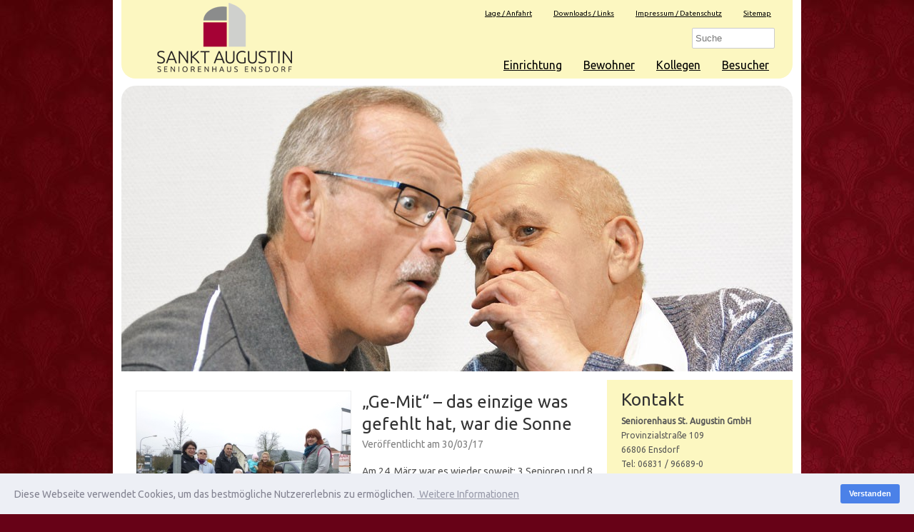

--- FILE ---
content_type: text/html; charset=UTF-8
request_url: https://seniorenhaus-ensdorf.de/gemit-mrz2017/
body_size: 49671
content:
<!DOCTYPE HTML><html lang="de"><head><meta charset="UTF-8" /><link rel="profile" href="http://gmpg.org/xfn/11" /><title>„Ge-Mit“ – das einzige was gefehlt hat, war die Sonne | Sankt Augustin</title>
<meta name='robots' content='max-image-preview:large' />
	<style>img:is([sizes="auto" i], [sizes^="auto," i]) { contain-intrinsic-size: 3000px 1500px }</style>
	<link rel="canonical" href="https://seniorenhaus-ensdorf.de/gemit-mrz2017/" />
<script type="text/javascript">
/* <![CDATA[ */
window._wpemojiSettings = {"baseUrl":"https:\/\/s.w.org\/images\/core\/emoji\/16.0.1\/72x72\/","ext":".png","svgUrl":"https:\/\/s.w.org\/images\/core\/emoji\/16.0.1\/svg\/","svgExt":".svg","source":{"concatemoji":"https:\/\/seniorenhaus-ensdorf.de\/wp-includes\/js\/wp-emoji-release.min.js?ver=e7e30d8dfa422036ecc5128525b76f35"}};
/*! This file is auto-generated */
!function(s,n){var o,i,e;function c(e){try{var t={supportTests:e,timestamp:(new Date).valueOf()};sessionStorage.setItem(o,JSON.stringify(t))}catch(e){}}function p(e,t,n){e.clearRect(0,0,e.canvas.width,e.canvas.height),e.fillText(t,0,0);var t=new Uint32Array(e.getImageData(0,0,e.canvas.width,e.canvas.height).data),a=(e.clearRect(0,0,e.canvas.width,e.canvas.height),e.fillText(n,0,0),new Uint32Array(e.getImageData(0,0,e.canvas.width,e.canvas.height).data));return t.every(function(e,t){return e===a[t]})}function u(e,t){e.clearRect(0,0,e.canvas.width,e.canvas.height),e.fillText(t,0,0);for(var n=e.getImageData(16,16,1,1),a=0;a<n.data.length;a++)if(0!==n.data[a])return!1;return!0}function f(e,t,n,a){switch(t){case"flag":return n(e,"\ud83c\udff3\ufe0f\u200d\u26a7\ufe0f","\ud83c\udff3\ufe0f\u200b\u26a7\ufe0f")?!1:!n(e,"\ud83c\udde8\ud83c\uddf6","\ud83c\udde8\u200b\ud83c\uddf6")&&!n(e,"\ud83c\udff4\udb40\udc67\udb40\udc62\udb40\udc65\udb40\udc6e\udb40\udc67\udb40\udc7f","\ud83c\udff4\u200b\udb40\udc67\u200b\udb40\udc62\u200b\udb40\udc65\u200b\udb40\udc6e\u200b\udb40\udc67\u200b\udb40\udc7f");case"emoji":return!a(e,"\ud83e\udedf")}return!1}function g(e,t,n,a){var r="undefined"!=typeof WorkerGlobalScope&&self instanceof WorkerGlobalScope?new OffscreenCanvas(300,150):s.createElement("canvas"),o=r.getContext("2d",{willReadFrequently:!0}),i=(o.textBaseline="top",o.font="600 32px Arial",{});return e.forEach(function(e){i[e]=t(o,e,n,a)}),i}function t(e){var t=s.createElement("script");t.src=e,t.defer=!0,s.head.appendChild(t)}"undefined"!=typeof Promise&&(o="wpEmojiSettingsSupports",i=["flag","emoji"],n.supports={everything:!0,everythingExceptFlag:!0},e=new Promise(function(e){s.addEventListener("DOMContentLoaded",e,{once:!0})}),new Promise(function(t){var n=function(){try{var e=JSON.parse(sessionStorage.getItem(o));if("object"==typeof e&&"number"==typeof e.timestamp&&(new Date).valueOf()<e.timestamp+604800&&"object"==typeof e.supportTests)return e.supportTests}catch(e){}return null}();if(!n){if("undefined"!=typeof Worker&&"undefined"!=typeof OffscreenCanvas&&"undefined"!=typeof URL&&URL.createObjectURL&&"undefined"!=typeof Blob)try{var e="postMessage("+g.toString()+"("+[JSON.stringify(i),f.toString(),p.toString(),u.toString()].join(",")+"));",a=new Blob([e],{type:"text/javascript"}),r=new Worker(URL.createObjectURL(a),{name:"wpTestEmojiSupports"});return void(r.onmessage=function(e){c(n=e.data),r.terminate(),t(n)})}catch(e){}c(n=g(i,f,p,u))}t(n)}).then(function(e){for(var t in e)n.supports[t]=e[t],n.supports.everything=n.supports.everything&&n.supports[t],"flag"!==t&&(n.supports.everythingExceptFlag=n.supports.everythingExceptFlag&&n.supports[t]);n.supports.everythingExceptFlag=n.supports.everythingExceptFlag&&!n.supports.flag,n.DOMReady=!1,n.readyCallback=function(){n.DOMReady=!0}}).then(function(){return e}).then(function(){var e;n.supports.everything||(n.readyCallback(),(e=n.source||{}).concatemoji?t(e.concatemoji):e.wpemoji&&e.twemoji&&(t(e.twemoji),t(e.wpemoji)))}))}((window,document),window._wpemojiSettings);
/* ]]> */
</script>


<!-- Stylesheets -->
<link rel='stylesheet' id='padma-google-fonts' href='//fonts.googleapis.com/css?display=swap&family=Ubuntu' type='text/css' media='all' />
<link rel='stylesheet' id='padma-navigation-block-css' href='https://seniorenhaus-ensdorf.de/wp-content/themes/padma/library/blocks/navigation/css/navigation.css?ver=e7e30d8dfa422036ecc5128525b76f35' type='text/css' media='all' />
<link rel='stylesheet' id='padma-general-https-css' href='https://seniorenhaus-ensdorf.de/wp-content/uploads/padma/cache/general-https-73ac291.css?ver=e7e30d8dfa422036ecc5128525b76f35' type='text/css' media='all' />
<link rel='stylesheet' id='padma-layout-single-post-https-css' href='https://seniorenhaus-ensdorf.de/wp-content/uploads/padma/cache/layout-single-post-https-83a20a8.css?ver=e7e30d8dfa422036ecc5128525b76f35' type='text/css' media='all' />
<link rel='stylesheet' id='padma-responsive-grid-https-css' href='https://seniorenhaus-ensdorf.de/wp-content/uploads/padma/cache/responsive-grid-https-d2119e4.css?ver=e7e30d8dfa422036ecc5128525b76f35' type='text/css' media='all' />
<style id='wp-emoji-styles-inline-css' type='text/css'>

	img.wp-smiley, img.emoji {
		display: inline !important;
		border: none !important;
		box-shadow: none !important;
		height: 1em !important;
		width: 1em !important;
		margin: 0 0.07em !important;
		vertical-align: -0.1em !important;
		background: none !important;
		padding: 0 !important;
	}
</style>
<link rel='stylesheet' id='wp-block-library-css' href='https://seniorenhaus-ensdorf.de/wp-includes/css/dist/block-library/style.min.css?ver=e7e30d8dfa422036ecc5128525b76f35' type='text/css' media='all' />
<style id='wp-block-library-theme-inline-css' type='text/css'>
.wp-block-audio :where(figcaption){color:#555;font-size:13px;text-align:center}.is-dark-theme .wp-block-audio :where(figcaption){color:#ffffffa6}.wp-block-audio{margin:0 0 1em}.wp-block-code{border:1px solid #ccc;border-radius:4px;font-family:Menlo,Consolas,monaco,monospace;padding:.8em 1em}.wp-block-embed :where(figcaption){color:#555;font-size:13px;text-align:center}.is-dark-theme .wp-block-embed :where(figcaption){color:#ffffffa6}.wp-block-embed{margin:0 0 1em}.blocks-gallery-caption{color:#555;font-size:13px;text-align:center}.is-dark-theme .blocks-gallery-caption{color:#ffffffa6}:root :where(.wp-block-image figcaption){color:#555;font-size:13px;text-align:center}.is-dark-theme :root :where(.wp-block-image figcaption){color:#ffffffa6}.wp-block-image{margin:0 0 1em}.wp-block-pullquote{border-bottom:4px solid;border-top:4px solid;color:currentColor;margin-bottom:1.75em}.wp-block-pullquote cite,.wp-block-pullquote footer,.wp-block-pullquote__citation{color:currentColor;font-size:.8125em;font-style:normal;text-transform:uppercase}.wp-block-quote{border-left:.25em solid;margin:0 0 1.75em;padding-left:1em}.wp-block-quote cite,.wp-block-quote footer{color:currentColor;font-size:.8125em;font-style:normal;position:relative}.wp-block-quote:where(.has-text-align-right){border-left:none;border-right:.25em solid;padding-left:0;padding-right:1em}.wp-block-quote:where(.has-text-align-center){border:none;padding-left:0}.wp-block-quote.is-large,.wp-block-quote.is-style-large,.wp-block-quote:where(.is-style-plain){border:none}.wp-block-search .wp-block-search__label{font-weight:700}.wp-block-search__button{border:1px solid #ccc;padding:.375em .625em}:where(.wp-block-group.has-background){padding:1.25em 2.375em}.wp-block-separator.has-css-opacity{opacity:.4}.wp-block-separator{border:none;border-bottom:2px solid;margin-left:auto;margin-right:auto}.wp-block-separator.has-alpha-channel-opacity{opacity:1}.wp-block-separator:not(.is-style-wide):not(.is-style-dots){width:100px}.wp-block-separator.has-background:not(.is-style-dots){border-bottom:none;height:1px}.wp-block-separator.has-background:not(.is-style-wide):not(.is-style-dots){height:2px}.wp-block-table{margin:0 0 1em}.wp-block-table td,.wp-block-table th{word-break:normal}.wp-block-table :where(figcaption){color:#555;font-size:13px;text-align:center}.is-dark-theme .wp-block-table :where(figcaption){color:#ffffffa6}.wp-block-video :where(figcaption){color:#555;font-size:13px;text-align:center}.is-dark-theme .wp-block-video :where(figcaption){color:#ffffffa6}.wp-block-video{margin:0 0 1em}:root :where(.wp-block-template-part.has-background){margin-bottom:0;margin-top:0;padding:1.25em 2.375em}
</style>
<style id='classic-theme-styles-inline-css' type='text/css'>
/*! This file is auto-generated */
.wp-block-button__link{color:#fff;background-color:#32373c;border-radius:9999px;box-shadow:none;text-decoration:none;padding:calc(.667em + 2px) calc(1.333em + 2px);font-size:1.125em}.wp-block-file__button{background:#32373c;color:#fff;text-decoration:none}
</style>
<link rel='stylesheet' id='quotescollection-block-quotes-css' href='https://seniorenhaus-ensdorf.de/wp-content/plugins/quotes-collection/blocks/quotes/style.css?ver=1566718898' type='text/css' media='all' />
<link rel='stylesheet' id='quotescollection-block-random-quote-css' href='https://seniorenhaus-ensdorf.de/wp-content/plugins/quotes-collection/blocks/random-quote/style.css?ver=1566718898' type='text/css' media='all' />
<style id='global-styles-inline-css' type='text/css'>
:root{--wp--preset--aspect-ratio--square: 1;--wp--preset--aspect-ratio--4-3: 4/3;--wp--preset--aspect-ratio--3-4: 3/4;--wp--preset--aspect-ratio--3-2: 3/2;--wp--preset--aspect-ratio--2-3: 2/3;--wp--preset--aspect-ratio--16-9: 16/9;--wp--preset--aspect-ratio--9-16: 9/16;--wp--preset--color--black: #000000;--wp--preset--color--cyan-bluish-gray: #abb8c3;--wp--preset--color--white: #ffffff;--wp--preset--color--pale-pink: #f78da7;--wp--preset--color--vivid-red: #cf2e2e;--wp--preset--color--luminous-vivid-orange: #ff6900;--wp--preset--color--luminous-vivid-amber: #fcb900;--wp--preset--color--light-green-cyan: #7bdcb5;--wp--preset--color--vivid-green-cyan: #00d084;--wp--preset--color--pale-cyan-blue: #8ed1fc;--wp--preset--color--vivid-cyan-blue: #0693e3;--wp--preset--color--vivid-purple: #9b51e0;--wp--preset--gradient--vivid-cyan-blue-to-vivid-purple: linear-gradient(135deg,rgba(6,147,227,1) 0%,rgb(155,81,224) 100%);--wp--preset--gradient--light-green-cyan-to-vivid-green-cyan: linear-gradient(135deg,rgb(122,220,180) 0%,rgb(0,208,130) 100%);--wp--preset--gradient--luminous-vivid-amber-to-luminous-vivid-orange: linear-gradient(135deg,rgba(252,185,0,1) 0%,rgba(255,105,0,1) 100%);--wp--preset--gradient--luminous-vivid-orange-to-vivid-red: linear-gradient(135deg,rgba(255,105,0,1) 0%,rgb(207,46,46) 100%);--wp--preset--gradient--very-light-gray-to-cyan-bluish-gray: linear-gradient(135deg,rgb(238,238,238) 0%,rgb(169,184,195) 100%);--wp--preset--gradient--cool-to-warm-spectrum: linear-gradient(135deg,rgb(74,234,220) 0%,rgb(151,120,209) 20%,rgb(207,42,186) 40%,rgb(238,44,130) 60%,rgb(251,105,98) 80%,rgb(254,248,76) 100%);--wp--preset--gradient--blush-light-purple: linear-gradient(135deg,rgb(255,206,236) 0%,rgb(152,150,240) 100%);--wp--preset--gradient--blush-bordeaux: linear-gradient(135deg,rgb(254,205,165) 0%,rgb(254,45,45) 50%,rgb(107,0,62) 100%);--wp--preset--gradient--luminous-dusk: linear-gradient(135deg,rgb(255,203,112) 0%,rgb(199,81,192) 50%,rgb(65,88,208) 100%);--wp--preset--gradient--pale-ocean: linear-gradient(135deg,rgb(255,245,203) 0%,rgb(182,227,212) 50%,rgb(51,167,181) 100%);--wp--preset--gradient--electric-grass: linear-gradient(135deg,rgb(202,248,128) 0%,rgb(113,206,126) 100%);--wp--preset--gradient--midnight: linear-gradient(135deg,rgb(2,3,129) 0%,rgb(40,116,252) 100%);--wp--preset--font-size--small: 13px;--wp--preset--font-size--medium: 20px;--wp--preset--font-size--large: 36px;--wp--preset--font-size--x-large: 42px;--wp--preset--spacing--20: 0.44rem;--wp--preset--spacing--30: 0.67rem;--wp--preset--spacing--40: 1rem;--wp--preset--spacing--50: 1.5rem;--wp--preset--spacing--60: 2.25rem;--wp--preset--spacing--70: 3.38rem;--wp--preset--spacing--80: 5.06rem;--wp--preset--shadow--natural: 6px 6px 9px rgba(0, 0, 0, 0.2);--wp--preset--shadow--deep: 12px 12px 50px rgba(0, 0, 0, 0.4);--wp--preset--shadow--sharp: 6px 6px 0px rgba(0, 0, 0, 0.2);--wp--preset--shadow--outlined: 6px 6px 0px -3px rgba(255, 255, 255, 1), 6px 6px rgba(0, 0, 0, 1);--wp--preset--shadow--crisp: 6px 6px 0px rgba(0, 0, 0, 1);}:where(.is-layout-flex){gap: 0.5em;}:where(.is-layout-grid){gap: 0.5em;}body .is-layout-flex{display: flex;}.is-layout-flex{flex-wrap: wrap;align-items: center;}.is-layout-flex > :is(*, div){margin: 0;}body .is-layout-grid{display: grid;}.is-layout-grid > :is(*, div){margin: 0;}:where(.wp-block-columns.is-layout-flex){gap: 2em;}:where(.wp-block-columns.is-layout-grid){gap: 2em;}:where(.wp-block-post-template.is-layout-flex){gap: 1.25em;}:where(.wp-block-post-template.is-layout-grid){gap: 1.25em;}.has-black-color{color: var(--wp--preset--color--black) !important;}.has-cyan-bluish-gray-color{color: var(--wp--preset--color--cyan-bluish-gray) !important;}.has-white-color{color: var(--wp--preset--color--white) !important;}.has-pale-pink-color{color: var(--wp--preset--color--pale-pink) !important;}.has-vivid-red-color{color: var(--wp--preset--color--vivid-red) !important;}.has-luminous-vivid-orange-color{color: var(--wp--preset--color--luminous-vivid-orange) !important;}.has-luminous-vivid-amber-color{color: var(--wp--preset--color--luminous-vivid-amber) !important;}.has-light-green-cyan-color{color: var(--wp--preset--color--light-green-cyan) !important;}.has-vivid-green-cyan-color{color: var(--wp--preset--color--vivid-green-cyan) !important;}.has-pale-cyan-blue-color{color: var(--wp--preset--color--pale-cyan-blue) !important;}.has-vivid-cyan-blue-color{color: var(--wp--preset--color--vivid-cyan-blue) !important;}.has-vivid-purple-color{color: var(--wp--preset--color--vivid-purple) !important;}.has-black-background-color{background-color: var(--wp--preset--color--black) !important;}.has-cyan-bluish-gray-background-color{background-color: var(--wp--preset--color--cyan-bluish-gray) !important;}.has-white-background-color{background-color: var(--wp--preset--color--white) !important;}.has-pale-pink-background-color{background-color: var(--wp--preset--color--pale-pink) !important;}.has-vivid-red-background-color{background-color: var(--wp--preset--color--vivid-red) !important;}.has-luminous-vivid-orange-background-color{background-color: var(--wp--preset--color--luminous-vivid-orange) !important;}.has-luminous-vivid-amber-background-color{background-color: var(--wp--preset--color--luminous-vivid-amber) !important;}.has-light-green-cyan-background-color{background-color: var(--wp--preset--color--light-green-cyan) !important;}.has-vivid-green-cyan-background-color{background-color: var(--wp--preset--color--vivid-green-cyan) !important;}.has-pale-cyan-blue-background-color{background-color: var(--wp--preset--color--pale-cyan-blue) !important;}.has-vivid-cyan-blue-background-color{background-color: var(--wp--preset--color--vivid-cyan-blue) !important;}.has-vivid-purple-background-color{background-color: var(--wp--preset--color--vivid-purple) !important;}.has-black-border-color{border-color: var(--wp--preset--color--black) !important;}.has-cyan-bluish-gray-border-color{border-color: var(--wp--preset--color--cyan-bluish-gray) !important;}.has-white-border-color{border-color: var(--wp--preset--color--white) !important;}.has-pale-pink-border-color{border-color: var(--wp--preset--color--pale-pink) !important;}.has-vivid-red-border-color{border-color: var(--wp--preset--color--vivid-red) !important;}.has-luminous-vivid-orange-border-color{border-color: var(--wp--preset--color--luminous-vivid-orange) !important;}.has-luminous-vivid-amber-border-color{border-color: var(--wp--preset--color--luminous-vivid-amber) !important;}.has-light-green-cyan-border-color{border-color: var(--wp--preset--color--light-green-cyan) !important;}.has-vivid-green-cyan-border-color{border-color: var(--wp--preset--color--vivid-green-cyan) !important;}.has-pale-cyan-blue-border-color{border-color: var(--wp--preset--color--pale-cyan-blue) !important;}.has-vivid-cyan-blue-border-color{border-color: var(--wp--preset--color--vivid-cyan-blue) !important;}.has-vivid-purple-border-color{border-color: var(--wp--preset--color--vivid-purple) !important;}.has-vivid-cyan-blue-to-vivid-purple-gradient-background{background: var(--wp--preset--gradient--vivid-cyan-blue-to-vivid-purple) !important;}.has-light-green-cyan-to-vivid-green-cyan-gradient-background{background: var(--wp--preset--gradient--light-green-cyan-to-vivid-green-cyan) !important;}.has-luminous-vivid-amber-to-luminous-vivid-orange-gradient-background{background: var(--wp--preset--gradient--luminous-vivid-amber-to-luminous-vivid-orange) !important;}.has-luminous-vivid-orange-to-vivid-red-gradient-background{background: var(--wp--preset--gradient--luminous-vivid-orange-to-vivid-red) !important;}.has-very-light-gray-to-cyan-bluish-gray-gradient-background{background: var(--wp--preset--gradient--very-light-gray-to-cyan-bluish-gray) !important;}.has-cool-to-warm-spectrum-gradient-background{background: var(--wp--preset--gradient--cool-to-warm-spectrum) !important;}.has-blush-light-purple-gradient-background{background: var(--wp--preset--gradient--blush-light-purple) !important;}.has-blush-bordeaux-gradient-background{background: var(--wp--preset--gradient--blush-bordeaux) !important;}.has-luminous-dusk-gradient-background{background: var(--wp--preset--gradient--luminous-dusk) !important;}.has-pale-ocean-gradient-background{background: var(--wp--preset--gradient--pale-ocean) !important;}.has-electric-grass-gradient-background{background: var(--wp--preset--gradient--electric-grass) !important;}.has-midnight-gradient-background{background: var(--wp--preset--gradient--midnight) !important;}.has-small-font-size{font-size: var(--wp--preset--font-size--small) !important;}.has-medium-font-size{font-size: var(--wp--preset--font-size--medium) !important;}.has-large-font-size{font-size: var(--wp--preset--font-size--large) !important;}.has-x-large-font-size{font-size: var(--wp--preset--font-size--x-large) !important;}
:where(.wp-block-post-template.is-layout-flex){gap: 1.25em;}:where(.wp-block-post-template.is-layout-grid){gap: 1.25em;}
:where(.wp-block-columns.is-layout-flex){gap: 2em;}:where(.wp-block-columns.is-layout-grid){gap: 2em;}
:root :where(.wp-block-pullquote){font-size: 1.5em;line-height: 1.6;}
</style>
<link rel='stylesheet' id='cookie-consent-style-css' href='https://seniorenhaus-ensdorf.de/wp-content/plugins/uk-cookie-consent/assets/css/style.css?ver=e7e30d8dfa422036ecc5128525b76f35' type='text/css' media='all' />
<link rel='stylesheet' id='quotescollection-css' href='https://seniorenhaus-ensdorf.de/wp-content/plugins/quotes-collection/css/quotes-collection.css?ver=2.5.2' type='text/css' media='all' />
<link rel='stylesheet' id='padma-slicknav-css' href='https://seniorenhaus-ensdorf.de/wp-content/themes/padma/library/media/css/slicknav.css?ver=e7e30d8dfa422036ecc5128525b76f35' type='text/css' media='all' />


<!-- Scripts -->
<script type="text/javascript" src="https://seniorenhaus-ensdorf.de/wp-includes/js/jquery/jquery.min.js?ver=3.7.1" id="jquery-core-js"></script>
<script type="text/javascript" src="https://seniorenhaus-ensdorf.de/wp-includes/js/jquery/jquery-migrate.min.js?ver=3.4.1" id="jquery-migrate-js"></script>
<script type="text/javascript" src="https://seniorenhaus-ensdorf.de/wp-content/uploads/padma/cache/responsive-grid-js-https-dd2c497.js?ver=e7e30d8dfa422036ecc5128525b76f35" id="padma-responsive-grid-js-https-js"></script>
<script type="text/javascript" id="quotescollection-js-extra">
/* <![CDATA[ */
var quotescollectionAjax = {"ajaxUrl":"https:\/\/seniorenhaus-ensdorf.de\/wp-admin\/admin-ajax.php","nonce":"74a668f3b9","nextQuote":"Next quote \u00bb","loading":"Loading...","error":"Error getting quote","autoRefreshMax":"20","autoRefreshCount":"0"};
/* ]]> */
</script>
<script type="text/javascript" src="https://seniorenhaus-ensdorf.de/wp-content/plugins/quotes-collection/js/quotes-collection.js?ver=2.5.2" id="quotescollection-js"></script>
<script type="text/javascript" src="https://seniorenhaus-ensdorf.de/wp-content/themes/padma/library/media/js/jquery.hoverintent.js?ver=e7e30d8dfa422036ecc5128525b76f35" id="jquery-hoverintent-js"></script>
<script type="text/javascript" src="https://seniorenhaus-ensdorf.de/wp-content/themes/padma/library/blocks/navigation/js/jquery.superfish.js?ver=e7e30d8dfa422036ecc5128525b76f35" id="padma-superfish-js"></script>
<script type="text/javascript" src="https://seniorenhaus-ensdorf.de/wp-content/themes/padma/library/media/js/jquery.slicknav.js?ver=e7e30d8dfa422036ecc5128525b76f35" id="padma-slicknav-js"></script>
<script type="text/javascript" src="https://seniorenhaus-ensdorf.de/wp-content/themes/padma/library/blocks/navigation/js/selectnav.js?ver=e7e30d8dfa422036ecc5128525b76f35" id="padma-selectnav-js"></script>
<script type="text/javascript" src="https://seniorenhaus-ensdorf.de/wp-content/uploads/padma/cache/block-dynamic-js-layout-single-post-https-ecfe3b8.js?ver=e7e30d8dfa422036ecc5128525b76f35" id="block-dynamic-js-layout-single-post-js"></script>

<!--[if lt IE 9]>
<script src="https://seniorenhaus-ensdorf.de/wp-content/themes/padma/library/media/js/html5shiv.js"></script>
<![endif]-->

<!--[if lt IE 8]>
<script src="https://seniorenhaus-ensdorf.de/wp-content/themes/padma/library/media/js/ie8.js"></script>
<![endif]-->



<!-- Extras -->
<link rel="alternate" type="application/rss+xml" href="https://seniorenhaus-ensdorf.de/feed/" title="Sankt Augustin" />
<link rel="pingback" href="https://seniorenhaus-ensdorf.de/xmlrpc.php" />
	<meta name="viewport" content="width=device-width, initial-scale=1.0, minimum-scale=1.0, maximum-scale=1.0, user-scalable=no" />
<link rel="alternate" type="application/rss+xml" title="Sankt Augustin &raquo; Feed" href="https://seniorenhaus-ensdorf.de/feed/" />
<link rel="alternate" type="application/rss+xml" title="Sankt Augustin &raquo; Kommentar-Feed" href="https://seniorenhaus-ensdorf.de/comments/feed/" />
<link rel="alternate" type="application/rss+xml" title="Sankt Augustin &raquo; „Ge-Mit“ – das einzige was gefehlt hat, war die Sonne Kommentar-Feed" href="https://seniorenhaus-ensdorf.de/gemit-mrz2017/feed/" />
<link rel="https://api.w.org/" href="https://seniorenhaus-ensdorf.de/wp-json/" /><link rel="alternate" title="JSON" type="application/json" href="https://seniorenhaus-ensdorf.de/wp-json/wp/v2/posts/2525" /><link rel="EditURI" type="application/rsd+xml" title="RSD" href="https://seniorenhaus-ensdorf.de/xmlrpc.php?rsd" />

<link rel='shortlink' href='https://seniorenhaus-ensdorf.de/?p=2525' />
<link rel="alternate" title="oEmbed (JSON)" type="application/json+oembed" href="https://seniorenhaus-ensdorf.de/wp-json/oembed/1.0/embed?url=https%3A%2F%2Fseniorenhaus-ensdorf.de%2Fgemit-mrz2017%2F" />
<link rel="alternate" title="oEmbed (XML)" type="text/xml+oembed" href="https://seniorenhaus-ensdorf.de/wp-json/oembed/1.0/embed?url=https%3A%2F%2Fseniorenhaus-ensdorf.de%2Fgemit-mrz2017%2F&#038;format=xml" />
<style id="ctcc-css" type="text/css" media="screen">
				#catapult-cookie-bar {
					box-sizing: border-box;
					max-height: 0;
					opacity: 0;
					z-index: 99999;
					overflow: hidden;
					color: #838391;
					position: fixed;
					left: 0;
					bottom: 0;
					width: 100%;
					background-color: #edeff5;
				}
				#catapult-cookie-bar a {
					color: #999baa;
				}
				#catapult-cookie-bar .x_close span {
					background-color: #ffffff;
				}
				button#catapultCookie {
					background:#4b81e8;
					color: #ffffff;
					
				}
				#catapult-cookie-bar h3 {
					color: #838391;
				}
				.has-cookie-bar #catapult-cookie-bar {
					opacity: 1;
					max-height: 999px;
					min-height: 30px;
				}</style></head><body class="wp-singular post-template-default single single-post postid-2525 single-format-standard wp-embed-responsive wp-theme-padma custom safari webkit responsive-grid-enabled responsive-grid-active layout-single-post-2525 layout-using-single-post" itemscope itemtype="http://schema.org/WebPage"><div id="whitewrap"><div id="wrapper-whd54f889fa45ba3" class="wrapper wrapper-fluid wrapper-fixed-grid grid-fluid-24-20-20 responsive-grid wrapper-first" data-alias="Header"><div class="grid-container clearfix"><section class="row row-1"><section class="column column-1 grid-left-0 grid-width-24"><header id="block-btj548189a5dff52" class="block block-type-header block-fixed-height block-mirrored block-mirroring-btj548189a5dff52 block-original-bsz54f889fa50eb9" data-alias="Header" itemscope="" itemtype="http://schema.org/WPHeader"><div class="block-content"><a href="https://seniorenhaus-ensdorf.de" class="banner-image"><img src="https://seniorenhaus-ensdorf.de/wp-content/uploads/2015/02/LOGO_neu_S.png" alt="Sankt Augustin" /></a></div></header></section></section><section class="row row-2"><section class="column column-1 grid-left-8 grid-width-16"><nav id="block-bm754daf6ea58574" class="block block-type-navigation block-fluid-height block-mirrored block-mirroring-bm754daf6ea58574 block-original-byr54f889fa61e48" data-alias="Sub Menu" itemscope="" itemtype="http://schema.org/SiteNavigationElement"><div class="block-content"><div class="nav-horizontal nav-align-right responsive-menu-align-right nav-search-active nav-search-position-right"><ul id="menu-sub_menu" class="menu"><li id="menu-item-188" class="menu-item menu-item-type-post_type menu-item-object-page menu-item-188"><a href="https://seniorenhaus-ensdorf.de/startseite-2/lage-anfahrt/">Lage / Anfahrt</a></li>
<li id="menu-item-189" class="menu-item menu-item-type-post_type menu-item-object-page menu-item-189"><a href="https://seniorenhaus-ensdorf.de/startseite-2/formulare/">Downloads / Links</a></li>
<li id="menu-item-191" class="menu-item menu-item-type-post_type menu-item-object-page menu-item-privacy-policy menu-item-191"><a rel="privacy-policy" href="https://seniorenhaus-ensdorf.de/startseite-2/impressum/">Impressum / Datenschutz</a></li>
<li id="menu-item-892" class="menu-item menu-item-type-post_type menu-item-object-page menu-item-892"><a href="https://seniorenhaus-ensdorf.de/sitemap/">Sitemap</a></li>
</ul><div class="nav-search">
		<form method="get" id="searchform" action="https://seniorenhaus-ensdorf.de/">
			<label for="s" class="assistive-text">Search</label>
			<input type="text" class="field" name="s" id="s" value="Suche" onclick="if(this.value=='Suche')this.value='';" onblur="if(this.value=='')this.value='Suche';" />
			<input type="submit" class="submit" name="submit" id="searchsubmit" value="Search" />
		</form>
	</div></div></div></nav></section></section><section class="row row-3"><section class="column column-1 grid-left-8 grid-width-16"><nav id="block-bfu54b7efa671ce9" class="block block-type-navigation block-fluid-height block-mirrored block-mirroring-bfu54b7efa671ce9 block-original-bi754f889fa64c76" data-alias="Hauptnavigation" itemscope="" itemtype="http://schema.org/SiteNavigationElement"><div class="block-content"><div class="nav-horizontal nav-align-left responsive-menu-align-right"><ul id="menu-hauptmenu-st-augustin" class="menu"><li id="menu-item-72" class="menu-item menu-item-type-post_type menu-item-object-page menu-item-has-children menu-item-72"><a href="https://seniorenhaus-ensdorf.de/zuhause/">Einrichtung</a>
<ul class="sub-menu">
	<li id="menu-item-74" class="menu-item menu-item-type-post_type menu-item-object-page menu-item-74"><a href="https://seniorenhaus-ensdorf.de/zuhause/pflegeleitbild/">Pflegeleitbild</a></li>
	<li id="menu-item-122" class="menu-item menu-item-type-post_type menu-item-object-page menu-item-122"><a href="https://seniorenhaus-ensdorf.de/zuhause/qualitaetssicherung/">Qualitätssicherung</a></li>
	<li id="menu-item-69" class="menu-item menu-item-type-post_type menu-item-object-page menu-item-69"><a href="https://seniorenhaus-ensdorf.de/zuhause/preise-konditionen/">Preise / Konditionen</a></li>
	<li id="menu-item-76" class="menu-item menu-item-type-post_type menu-item-object-page menu-item-76"><a href="https://seniorenhaus-ensdorf.de/zuhause/historie/">Historie</a></li>
	<li id="menu-item-2500" class="menu-item menu-item-type-post_type menu-item-object-page menu-item-2500"><a href="https://seniorenhaus-ensdorf.de/bildergalerien/">Bildergalerien</a></li>
</ul>
</li>
<li id="menu-item-66" class="menu-item menu-item-type-post_type menu-item-object-page menu-item-has-children menu-item-66"><a href="https://seniorenhaus-ensdorf.de/bewohner/">Bewohner</a>
<ul class="sub-menu">
	<li id="menu-item-2572" class="menu-item menu-item-type-post_type menu-item-object-page menu-item-2572"><a href="https://seniorenhaus-ensdorf.de/bewohner/aufnahme/">Aufnahme</a></li>
	<li id="menu-item-68" class="menu-item menu-item-type-post_type menu-item-object-page menu-item-68"><a href="https://seniorenhaus-ensdorf.de/bewohner/leistungen/">Leistungen</a></li>
	<li id="menu-item-70" class="menu-item menu-item-type-post_type menu-item-object-page menu-item-70"><a href="https://seniorenhaus-ensdorf.de/bewohner/veranstaltungen-aktivitaeten/">Veranstaltungen / Aktivitäten</a></li>
	<li id="menu-item-121" class="menu-item menu-item-type-post_type menu-item-object-page menu-item-121"><a href="https://seniorenhaus-ensdorf.de/bewohner/heimbeirat/">Heimbeirat</a></li>
	<li id="menu-item-183" class="menu-item menu-item-type-post_type menu-item-object-page menu-item-183"><a href="https://seniorenhaus-ensdorf.de/bewohner/angehoerigenarbeit/">Angehörigenarbeit</a></li>
</ul>
</li>
<li id="menu-item-78" class="menu-item menu-item-type-post_type menu-item-object-page menu-item-has-children menu-item-78"><a href="https://seniorenhaus-ensdorf.de/kollegen/">Kollegen</a>
<ul class="sub-menu">
	<li id="menu-item-3301" class="menu-item menu-item-type-post_type menu-item-object-page menu-item-3301"><a href="https://seniorenhaus-ensdorf.de/kollegen/stellenangebote/">Stellenangebote</a></li>
	<li id="menu-item-80" class="menu-item menu-item-type-post_type menu-item-object-page menu-item-80"><a href="https://seniorenhaus-ensdorf.de/kollegen/ausbildung-2/">Ausbildung</a></li>
	<li id="menu-item-1585" class="menu-item menu-item-type-post_type menu-item-object-page menu-item-1585"><a href="https://seniorenhaus-ensdorf.de/kollegen/bewerbungsunterlagen/">Bewerbungsunterlagen</a></li>
	<li id="menu-item-81" class="menu-item menu-item-type-post_type menu-item-object-page menu-item-81"><a href="https://seniorenhaus-ensdorf.de/kollegen/mitarbeiter/">Mitarbeiter</a></li>
	<li id="menu-item-1008" class="menu-item menu-item-type-post_type menu-item-object-page menu-item-1008"><a href="https://seniorenhaus-ensdorf.de/kollegen/freiwilligendienste/">Freiwilligendienste (FSJ / BFD)</a></li>
	<li id="menu-item-82" class="menu-item menu-item-type-post_type menu-item-object-page menu-item-82"><a href="https://seniorenhaus-ensdorf.de/kollegen/ehrenamt/">Ehrenamt</a></li>
</ul>
</li>
<li id="menu-item-63" class="menu-item menu-item-type-post_type menu-item-object-page menu-item-has-children menu-item-63"><a href="https://seniorenhaus-ensdorf.de/besucher/">Besucher</a>
<ul class="sub-menu">
	<li id="menu-item-64" class="menu-item menu-item-type-post_type menu-item-object-page menu-item-64"><a href="https://seniorenhaus-ensdorf.de/besucher/stammessen/">Stammessen</a></li>
	<li id="menu-item-65" class="menu-item menu-item-type-post_type menu-item-object-page menu-item-65"><a href="https://seniorenhaus-ensdorf.de/besucher/messe/">Messe</a></li>
</ul>
</li>
</ul></div></div></nav></section></section></div></div><div id="wrapper-w0a54f889fa488a7" class="wrapper wrapper-fluid wrapper-fluid-grid grid-fluid-24-20-20 responsive-grid" data-alias="mobile menu"><div class="grid-container clearfix"><section class="row row-1"><section class="column column-1 grid-left-2 grid-width-20"><nav id="block-bjw54e7320006bc6" class="block block-type-navigation block-fluid-height block-mirrored block-mirroring-bjw54e7320006bc6 block-original-bxy54f889fa5698a" data-alias="Mobile Menu" itemscope="" itemtype="http://schema.org/SiteNavigationElement"><div class="block-content"><div class="nav-horizontal nav-align-center responsive-menu-align-right"><ul id="menu-mobile-menu" class="menu"><li id="menu-item-214" class="menu-item menu-item-type-post_type menu-item-object-page menu-item-home menu-item-has-children menu-item-214"><a href="https://seniorenhaus-ensdorf.de/">Startseite</a>
<ul class="sub-menu">
	<li id="menu-item-215" class="menu-item menu-item-type-post_type menu-item-object-page menu-item-215"><a href="https://seniorenhaus-ensdorf.de/startseite-2/kontakt/">Kontakt</a></li>
	<li id="menu-item-216" class="menu-item menu-item-type-post_type menu-item-object-page menu-item-216"><a href="https://seniorenhaus-ensdorf.de/startseite-2/lage-anfahrt/">Lage / Anfahrt</a></li>
	<li id="menu-item-217" class="menu-item menu-item-type-post_type menu-item-object-page menu-item-217"><a href="https://seniorenhaus-ensdorf.de/startseite-2/formulare/">Downloads / Links</a></li>
	<li id="menu-item-219" class="menu-item menu-item-type-post_type menu-item-object-page menu-item-privacy-policy menu-item-219"><a rel="privacy-policy" href="https://seniorenhaus-ensdorf.de/startseite-2/impressum/">Impressum / Datenschutz</a></li>
</ul>
</li>
<li id="menu-item-220" class="menu-item menu-item-type-post_type menu-item-object-page menu-item-220"><a href="https://seniorenhaus-ensdorf.de/?page_id=4">Aktuelles</a></li>
<li id="menu-item-233" class="menu-item menu-item-type-post_type menu-item-object-page menu-item-has-children menu-item-233"><a href="https://seniorenhaus-ensdorf.de/zuhause/">Einrichtung</a>
<ul class="sub-menu">
	<li id="menu-item-238" class="menu-item menu-item-type-post_type menu-item-object-page menu-item-238"><a href="https://seniorenhaus-ensdorf.de/zuhause/pflegeleitbild/">Pflegeleitbild</a></li>
	<li id="menu-item-237" class="menu-item menu-item-type-post_type menu-item-object-page menu-item-237"><a href="https://seniorenhaus-ensdorf.de/zuhause/qualitaetssicherung/">Qualitätssicherung</a></li>
	<li id="menu-item-3788" class="menu-item menu-item-type-post_type menu-item-object-page menu-item-3788"><a href="https://seniorenhaus-ensdorf.de/zuhause/preise-konditionen/">Preise und Konditionen</a></li>
	<li id="menu-item-240" class="menu-item menu-item-type-post_type menu-item-object-page menu-item-240"><a href="https://seniorenhaus-ensdorf.de/zuhause/historie/">Historie</a></li>
</ul>
</li>
<li id="menu-item-224" class="menu-item menu-item-type-post_type menu-item-object-page menu-item-has-children menu-item-224"><a href="https://seniorenhaus-ensdorf.de/bewohner/">Bewohner</a>
<ul class="sub-menu">
	<li id="menu-item-2574" class="menu-item menu-item-type-post_type menu-item-object-page menu-item-2574"><a href="https://seniorenhaus-ensdorf.de/bewohner/aufnahme/">Aufnahme</a></li>
	<li id="menu-item-226" class="menu-item menu-item-type-post_type menu-item-object-page menu-item-226"><a href="https://seniorenhaus-ensdorf.de/bewohner/leistungen/">Leistungen</a></li>
	<li id="menu-item-230" class="menu-item menu-item-type-post_type menu-item-object-page menu-item-230"><a href="https://seniorenhaus-ensdorf.de/bewohner/veranstaltungen-aktivitaeten/">Veranstaltungen / Aktivitäten</a></li>
	<li id="menu-item-231" class="menu-item menu-item-type-post_type menu-item-object-page menu-item-231"><a href="https://seniorenhaus-ensdorf.de/bewohner/heimbeirat/">Heimbeirat</a></li>
	<li id="menu-item-232" class="menu-item menu-item-type-post_type menu-item-object-page menu-item-232"><a href="https://seniorenhaus-ensdorf.de/bewohner/angehoerigenarbeit/">Angehörigenarbeit</a></li>
</ul>
</li>
<li id="menu-item-242" class="menu-item menu-item-type-post_type menu-item-object-page menu-item-has-children menu-item-242"><a href="https://seniorenhaus-ensdorf.de/kollegen/">Kollegen</a>
<ul class="sub-menu">
	<li id="menu-item-3302" class="menu-item menu-item-type-post_type menu-item-object-page menu-item-3302"><a href="https://seniorenhaus-ensdorf.de/kollegen/stellenangebote/">Stellenangebote</a></li>
	<li id="menu-item-244" class="menu-item menu-item-type-post_type menu-item-object-page menu-item-244"><a href="https://seniorenhaus-ensdorf.de/kollegen/ausbildung-2/">Ausbildung</a></li>
	<li id="menu-item-1586" class="menu-item menu-item-type-post_type menu-item-object-page menu-item-1586"><a href="https://seniorenhaus-ensdorf.de/kollegen/bewerbungsunterlagen/">Bewerbungsunterlagen</a></li>
	<li id="menu-item-245" class="menu-item menu-item-type-post_type menu-item-object-page menu-item-245"><a href="https://seniorenhaus-ensdorf.de/kollegen/mitarbeiter/">Mitarbeiter</a></li>
	<li id="menu-item-1009" class="menu-item menu-item-type-post_type menu-item-object-page menu-item-1009"><a href="https://seniorenhaus-ensdorf.de/kollegen/freiwilligendienste/">Freiwilligendienste (FSJ / BFD)</a></li>
	<li id="menu-item-246" class="menu-item menu-item-type-post_type menu-item-object-page menu-item-246"><a href="https://seniorenhaus-ensdorf.de/kollegen/ehrenamt/">Ehrenamt</a></li>
</ul>
</li>
<li id="menu-item-221" class="menu-item menu-item-type-post_type menu-item-object-page menu-item-has-children menu-item-221"><a href="https://seniorenhaus-ensdorf.de/besucher/">Besucher</a>
<ul class="sub-menu">
	<li id="menu-item-222" class="menu-item menu-item-type-post_type menu-item-object-page menu-item-222"><a href="https://seniorenhaus-ensdorf.de/besucher/stammessen/">Stammessen</a></li>
	<li id="menu-item-223" class="menu-item menu-item-type-post_type menu-item-object-page menu-item-223"><a href="https://seniorenhaus-ensdorf.de/besucher/messe/">Messe</a></li>
</ul>
</li>
</ul></div></div></nav></section></section></div></div><div id="wrapper-wi954f889fa4b4ae" class="wrapper wrapper-fixed wrapper-fixed-grid grid-fluid-24-20-20 responsive-grid" data-alias=""><div class="grid-container clearfix"><section class="row row-1"><section class="column column-1 grid-left-0 grid-width-24"><figure id="block-bnd54f889fa5c3ed" class="block block-type-image block-fixed-height" data-alias="" itemscope="" itemtype="http://schema.org/ImageObject"><div class="block-content"><img src="https://seniorenhaus-ensdorf.de/wp-content/uploads/2015/02/Aktuelles-940x400.jpg" alt="" title="" itemprop="contentURL"/></div></figure></section></section><section class="row row-2"><section class="column column-1 grid-left-0 grid-width-17"><div id="block-bqu54f889fa5f0b0" class="block block-type-content block-fluid-height" data-alias="Inhalte"><div class="block-content"><div class="loop"><article id="post-2525" class="post-2525 post type-post status-publish format-standard has-post-thumbnail hentry category-21 author-rmertins "><script type="application/ld+json">{"@context":"https:\/\/schema.org","@type":"Article","mainEntityOfPage":"https:\/\/seniorenhaus-ensdorf.de\/gemit-mrz2017\/","headline":"„Ge-Mit“ – das einzige was gefehlt hat, war die Sonne","author":{"@type":"Person","name":"rmertins","url":"https:\/\/seniorenhaus-ensdorf.de\/author\/rmertins\/"},"publisher":{"@type":"Organization","name":"Sankt Augustin","url":"https:\/\/seniorenhaus-ensdorf.de","logo":{"@type":"ImageObject","url":false}},"image":"https:\/\/seniorenhaus-ensdorf.de\/wp-content\/uploads\/2017\/06\/GeMit0317_1010811.jpg","dateCreated":"2017-03-30T11:00:07+00:00","datePublished":"2017-03-30T11:00:07+00:00","dateModified":"2020-07-28T09:50:57+00:00"}</script><link itemprop="mainEntityOfPage" href="https://seniorenhaus-ensdorf.de/gemit-mrz2017/" /><a href="https://seniorenhaus-ensdorf.de/gemit-mrz2017/" target="" class="post-thumbnail post-thumbnail-left">
				<img src="https://seniorenhaus-ensdorf.de/wp-content/uploads/2017/06/GeMit0317_1010811.jpg" alt="„Ge-Mit“ – das einzige was gefehlt hat, war die Sonne" width="auto" height="auto" itemprop="image" />
			</a><header><h1 class="entry-title" itemprop="headline">„Ge-Mit“ – das einzige was gefehlt hat, war die Sonne</h1><div class="entry-meta entry-meta-above">Veröffentlicht am <time class="entry-date published updated" itemprop="datePublished" datetime="2017-03-30T11:00:07+01:00">30/03/17</time></div></header><div class="entry-content" itemprop="text"><p>Am 24. März war es wieder soweit: 3 Senioren und 8 Kindergarten- und Krippenkinder, darunter die Urenkel der Bewohner, machten sich im Rahmen der „Ge-Mit“-Aktion auf den Weg zum nahegelegenen Spielplatz im Ensdorfer Park.<br />
<span id="more-2525"></span><br />
<div class="su-spacer" style="height:1px"></div>
Gut eingepackt und dem kalten Wetter trotzend, tobten sich die Kinder auf dem Spielplatz aus. Dank einer lieben Mama gab es auch noch ein Picknick mit leckerem Kuchen unter freiem Himmel. Auf dem Rückweg war von Scheu und „fremdeln“ nichts mehr zu spüren. Alle waren sich einig: Das einzige was gefehlt hat, war die Sonne.</p>
<p><a href="https://seniorenhaus-ensdorf.de/bildergalerien/gemit-mrz2017">Zur Bildergalerie</a><br />
<div class="su-spacer" style="height:1px"></div>
</div><footer class="entry-utility entry-utility-below entry-meta">Zurück zur Kategorie: <a href="https://seniorenhaus-ensdorf.de/category/2017/" rel="category tag">2017</a></footer></article></div></div></div></section><section class="column column-2 grid-left-0 grid-width-7"><div id="block-b3q54eae0895f9dd" class="block block-type-content block-fluid-height block-mirrored block-mirroring-b3q54eae0895f9dd block-original-bpq54f889fa596d7" data-alias=""><div class="block-content"><div class="loop"><article id="post-32" class="post-32 page type-page status-publish hentry author-rmertins alt custom-query"><script type="application/ld+json">{"@context":"https:\/\/schema.org","@type":"Article","mainEntityOfPage":"https:\/\/seniorenhaus-ensdorf.de\/startseite-2\/kontakt\/","headline":"Kontakt","author":{"@type":"Person","name":"rmertins","url":"https:\/\/seniorenhaus-ensdorf.de\/author\/rmertins\/"},"publisher":{"@type":"Organization","name":"Sankt Augustin","url":"https:\/\/seniorenhaus-ensdorf.de","logo":{"@type":"ImageObject","url":false}},"dateCreated":"2014-12-05T09:45:32+00:00","datePublished":"2014-12-05T09:45:32+00:00","dateModified":"2020-07-29T09:20:27+00:00"}</script><link itemprop="mainEntityOfPage" href="https://seniorenhaus-ensdorf.de/startseite-2/kontakt/" /><header><h2 class="entry-title" itemprop="headline">Kontakt</h2></header><div class="entry-content" itemprop="text"><p><strong>Seniorenhaus St. Augustin GmbH</strong><br />
Provinzialstraße 109<br />
66806 Ensdorf</p>
<p>Tel: 06831 / 96689-0<br />
Fax: 06831 / 96689-489</p>
<p><a href="&#x6d;&#x61;&#x69;&#x6c;&#116;&#111;:ko&#x6e;&#x74;&#x61;&#x6b;&#116;&#64;sen&#x69;&#x6f;&#x72;&#x65;&#110;&#104;&#97;us&#x2d;&#x65;&#x6e;&#x73;&#100;&#111;&#114;f&#46;&#x64;&#x65;">&#107;&#x6f;&#x6e;t&#97;&#x6b;t&#64;&#x73;e&#110;&#x69;o&#114;&#x65;&#x6e;&#104;&#x61;&#x75;s&#45;&#x65;n&#115;&#x64;o&#114;&#x66;&#x2e;&#100;&#x65;</a></p>
<div class="su-spoiler su-spoiler-style-default su-spoiler-icon-caret su-spoiler-closed" data-scroll-offset="0" data-anchor-in-url="no"><div class="su-spoiler-title" tabindex="0" role="button"><span class="su-spoiler-icon"></span>Ihre Ansprechpartner</div><div class="su-spoiler-content su-u-clearfix su-u-trim">
<strong>Einrichtungsleitung</strong><br />
Frau Heitz<br />
Tel: 06831 / 96689-430</p>
<p>&nbsp;</p>
<p><strong>Pflegedienstleitung</strong><br />
Frau Fust<br />
Tel: 06831 / 96689-422<br />
Fax: 06831 / 96689-490</p>
<p>&nbsp;</p>
<p><strong>Soziale Betreuung / Ehrenamt</strong><br />
Frau Richter<br />
Tel: 06831 / 96689-426</p>
<p>&nbsp;</p>
<p><strong>Beauftragter für Medizinproduktesicherheit</strong><br />
Herr Felten<br />
Tel: 06831 / 96689-429<br />
<a href="&#x6d;&#97;&#105;&#x6c;&#x74;&#111;&#58;&#x6d;&#x70;&#98;&#64;&#x73;&#x65;&#110;&#105;&#x6f;&#x72;&#101;&#110;&#x68;&#x61;&#117;&#115;&#x2d;&#x65;&#110;&#115;&#x64;&#x6f;&#114;&#102;&#x2e;&#x64;&#101;">&#x45;&#x2d;&#x4d;&#97;&#105;&#108;</a></div></div>
</div></article></div></div></div></section></section></div></div><div id="wrapper-w4n54f889fa4e00a" class="wrapper wrapper-fixed wrapper-fixed-grid grid-fluid-24-20-20 responsive-grid wrapper-last" data-alias=""><div class="grid-container clearfix"><section class="row row-1"><section class="column column-1 grid-left-1 grid-width-22"><footer id="block-b9j54b8f4d438f42" class="block block-type-footer block-fluid-height block-mirrored block-mirroring-b9j54b8f4d438f42 block-original-bhs54f889fa53cf3" data-alias="" itemscope="" itemtype="http://schema.org/WPFooter"><div class="block-content"><div class="footer-container"><div class="footer"><p class="copyright footer-copyright custom-copyright">Seniorenhaus St. Augustin Ensdorf | Provinzialstraße 109 | 66806 Ensdorf | Tel: 06831 / 96689-0 | Fax: 06831 / 96689-489</p></div></div></div></footer></section></section></div></div><script type="speculationrules">
{"prefetch":[{"source":"document","where":{"and":[{"href_matches":"\/*"},{"not":{"href_matches":["\/wp-*.php","\/wp-admin\/*","\/wp-content\/uploads\/*","\/wp-content\/*","\/wp-content\/plugins\/*","\/wp-content\/themes\/padma\/*","\/*\\?(.+)"]}},{"not":{"selector_matches":"a[rel~=\"nofollow\"]"}},{"not":{"selector_matches":".no-prefetch, .no-prefetch a"}}]},"eagerness":"conservative"}]}
</script>
<link rel='stylesheet' id='su-shortcodes-css' href='https://seniorenhaus-ensdorf.de/wp-content/plugins/shortcodes-ultimate/includes/css/shortcodes.css?ver=7.4.3' type='text/css' media='all' />
<link rel='stylesheet' id='su-icons-css' href='https://seniorenhaus-ensdorf.de/wp-content/plugins/shortcodes-ultimate/includes/css/icons.css?ver=1.1.5' type='text/css' media='all' />
<script type="text/javascript" src="https://seniorenhaus-ensdorf.de/wp-content/themes/padma/library/media/js/jquery.fitvids.js?ver=e7e30d8dfa422036ecc5128525b76f35" id="fitvids-js"></script>
<script type="text/javascript" id="cookie-consent-js-extra">
/* <![CDATA[ */
var ctcc_vars = {"expiry":"30","method":"","version":"1"};
/* ]]> */
</script>
<script type="text/javascript" src="https://seniorenhaus-ensdorf.de/wp-content/plugins/uk-cookie-consent/assets/js/uk-cookie-consent-js.js?ver=2.3.0" id="cookie-consent-js"></script>
<script type="text/javascript" id="wpfront-scroll-top-js-extra">
/* <![CDATA[ */
var wpfront_scroll_top_data = {"data":{"css":"#wpfront-scroll-top-container{position:fixed;cursor:pointer;z-index:9999;border:none;outline:none;background-color:rgba(0,0,0,0);box-shadow:none;outline-style:none;text-decoration:none;opacity:0;display:none;align-items:center;justify-content:center;margin:0;padding:0}#wpfront-scroll-top-container.show{display:flex;opacity:1}#wpfront-scroll-top-container .sr-only{position:absolute;width:1px;height:1px;padding:0;margin:-1px;overflow:hidden;clip:rect(0,0,0,0);white-space:nowrap;border:0}#wpfront-scroll-top-container .text-holder{padding:3px 10px;-webkit-border-radius:3px;border-radius:3px;-webkit-box-shadow:4px 4px 5px 0px rgba(50,50,50,.5);-moz-box-shadow:4px 4px 5px 0px rgba(50,50,50,.5);box-shadow:4px 4px 5px 0px rgba(50,50,50,.5)}#wpfront-scroll-top-container{right:200px;bottom:20px;}#wpfront-scroll-top-container img{width:auto;height:auto;}#wpfront-scroll-top-container .text-holder{color:#ffffff;background-color:#000000;width:auto;height:auto;;}#wpfront-scroll-top-container .text-holder:hover{background-color:#000000;}#wpfront-scroll-top-container i{color:#000000;}","html":"<button id=\"wpfront-scroll-top-container\" aria-label=\"\" title=\"\" ><img src=\"https:\/\/seniorenhaus-ensdorf.de\/wp-content\/plugins\/wpfront-scroll-top\/includes\/assets\/icons\/12.png\" alt=\"\" title=\"\"><\/button>","data":{"hide_iframe":false,"button_fade_duration":400,"auto_hide":false,"auto_hide_after":2,"scroll_offset":100,"button_opacity":0.8,"button_action":"top","button_action_element_selector":"","button_action_container_selector":"html, body","button_action_element_offset":0,"scroll_duration":400}}};
/* ]]> */
</script>
<script type="text/javascript" src="https://seniorenhaus-ensdorf.de/wp-content/plugins/wpfront-scroll-top/includes/assets/wpfront-scroll-top.min.js?ver=3.0.0.06281" id="wpfront-scroll-top-js"></script>
<script type="text/javascript" id="su-shortcodes-js-extra">
/* <![CDATA[ */
var SUShortcodesL10n = {"noPreview":"Dieser Shortcode funktioniert nicht in der Live-Vorschau. Bitte f\u00fcge ihn im Editor ein und sieh dir die Vorschau der Seite an.","magnificPopup":{"close":"Schlie\u00dfen (Esc)","loading":"Wird geladen\u00a0\u2026","prev":"Zur\u00fcck (linke Pfeiltaste)","next":"Vor (rechte Pfeiltaste)","counter":"%curr% von %total%","error":"Failed to load content. <a href=\"%url%\" target=\"_blank\"><u>Open link<\/u><\/a>"}};
/* ]]> */
</script>
<script type="text/javascript" src="https://seniorenhaus-ensdorf.de/wp-content/plugins/shortcodes-ultimate/includes/js/shortcodes/index.js?ver=7.4.3" id="su-shortcodes-js"></script>
			
				<script type="text/javascript">
					jQuery(document).ready(function($){
												if(!catapultReadCookie("catAccCookies")){ // If the cookie has not been set then show the bar
							$("html").addClass("has-cookie-bar");
							$("html").addClass("cookie-bar-bottom-bar");
							$("html").addClass("cookie-bar-bar");
													}
																	});
				</script>
			
			<div id="catapult-cookie-bar" class=" float-accept"><div class="ctcc-inner "><span class="ctcc-left-side">Diese Webseite verwendet Cookies, um das bestmögliche Nutzererlebnis zu ermöglichen. <a class="ctcc-more-info-link" tabindex=0 target="_self" href="https://seniorenhaus-ensdorf.de/startseite-2/impressum/"> Weitere Informationen</a></span><span class="ctcc-right-side"><button id="catapultCookie" tabindex=0 onclick="catapultAcceptCookies();">Verstanden</button></span></div><!-- custom wrapper class --></div><!-- #catapult-cookie-bar --></div>

</body></html>

--- FILE ---
content_type: text/css
request_url: https://seniorenhaus-ensdorf.de/wp-content/uploads/padma/cache/general-https-73ac291.css?ver=e7e30d8dfa422036ecc5128525b76f35
body_size: 229076
content:
html,body,div,span,applet,object,iframe,h1,h2,h3,h4,h5,h6,p,blockquote,pre,a,abbr,acronym,address,big,cite,code,del,dfn,em,img,ins,kbd,q,s,samp,small,strike,strong,sub,sup,tt,var,b,u,i,center,dl,dt,dd,ol,ul,li,fieldset,form,label,legend,table,caption,tbody,tfoot,thead,tr,th,td,article,aside,canvas,details,embed,figure,figcaption,footer,header,hgroup,menu,nav,output,ruby,section,summary,time,mark,audio,video{margin:0;padding:0;border:0;font:inherit;vertical-align:baseline}article,aside,details,figcaption,figure,footer,header,hgroup,menu,nav,section{display:block}body{line-height:1;margin:0;background-color:#fff}ol,ul{list-style:none}blockquote,q{quotes:none}blockquote:before,blockquote:after,q:before,q:after{content:'';content:none}table{border-collapse:collapse;border-spacing:0}a{outline:0}img{outline:0}.clearfix:before,.clearfix:after{content:"";display:table}.clearfix:after{clear:both}.clearfix{zoom:1}div.wrapper{margin:0 auto;clear:both}div.wrapper.wrapper-fluid{width:100%;-moz-box-sizing:border-box;-webkit-box-sizing:border-box;box-sizing:border-box}div.wrapper.wrapper-fluid.wrapper-first{margin-top:0}div.wrapper.wrapper-fluid.wrapper-last{margin-bottom:0}div.grid-container{width:100%;height:auto;margin:0}div.wrapper-fluid div.grid-container{margin:0 auto}div.wrapper-fluid.wrapper-fluid-grid div.grid-container{width:100%}div#wrapper-default{max-width:calc(100% - 30px)}div.wrapper.shrink{-webkit-transition:all .4s ease;-moz-transition:all .4s ease;-o-transition:all .4s ease;transition:all .4s ease}div.wrapper.shrink .grid-container{max-height:100%}div.wrapper.shrink *{-webkit-transition:all .4s ease;-moz-transition:all .4s ease;-o-transition:all .4s ease;transition:all .4s ease;max-height:max-content}.clear{clear:both}.block{box-shadow:none;background:0;margin:0 0 10px;border:0;float:left;-moz-box-sizing:border-box;-webkit-box-sizing:border-box;box-sizing:border-box;width:100%;overflow:hidden}div.block-content{display:block;float:left;width:100%;height:auto}.block-fixed-height div.block-content,body.visual-editor-iframe-grid div.block-content{height:100%}.row{float:left;width:100%}.column{float:left}.column-1.grid-left-0{margin-left:0 !important}.sub-column-1{clear:both}div.wrapper-no-blocks div.entry-content{margin:40px 0 !important;text-align:center}.block-type-header .banner{display:block}.block-type-header .banner a{display:block}.block-type-header a.banner-image{display:block;width:100%;height:100%}.block-type-header .tagline{display:block}.block-type-navigation ul{width:100%;display:inline-block;letter-spacing:-4px;word-spacing:-4px}.block-type-navigation ul li{display:inline-block;letter-spacing:normal;word-spacing:normal}.block-type-navigation ul li a{display:block;width:auto;padding:0 15px;box-sizing:border-box;-moz-box-sizing:border-box;white-space:nowrap}.block-type-navigation .nav-align-left ul{text-align:left}.block-type-navigation .nav-align-right ul{text-align:right}.block-type-navigation .nav-align-center ul{text-align:center}.block-type-navigation .nav-vertical{position:relative}.block-type-navigation .nav-vertical ul li{width:100%}.block-type-navigation .nav-vertical ul li a{height:auto;line-height:40px}.block-type-navigation .nav-search-active ul{width:75%}.block-type-navigation .nav-search-active .nav-search{float:right;width:22.5%;padding:0 10px;box-sizing:border-box;-moz-box-sizing:border-box;display:table}.block-type-navigation .nav-search-active.nav-search-position-left .nav-search{float:left}.block-type-navigation .nav-search-active #searchform{height:100%;display:table-cell;vertical-align:middle}.block-type-navigation .nav-search-active #searchform label,.block-type-navigation .nav-search-active #searchform input#searchsubmit{display:none}.block-type-navigation .nav-search-active #searchform input#s{width:100%}.block-type-navigation a span.sf-sub-indicator{display:none}.block-type-navigation ul.sub-menu{position:absolute;z-index:150;left:-9999px;width:auto}.block-type-navigation ul.sub-menu li{display:block;height:auto;width:100%}.block-type-navigation ul.sub-menu li a{min-width:175px;max-width:500px;width:auto;height:auto;line-height:40px;box-sizing:border-box;-moz-box-sizing:border-box}.block-type-navigation ul.menu li:hover>ul.sub-menu,.block-type-navigation ul.menu li.sfHover>ul.sub-menu{left:auto}.block-type-navigation .selectnav{display:none;margin:10px 2%;width:96%;font-size:16px}.block-type-search input.field{width:100%}.block-type-search form.search-button-visible div{overflow:hidden;padding-right:5px}.block-type-search form.search-button-visible input.submit{min-width:60px;float:right}.block-type-breadcrumbs p.breadcrumbs{margin:13px 10px}.block-type-widget-area ul.widget-area{padding:0;margin:0}.block-type-widget-area li.widget{margin:15px 0 0;padding:5px 10px;list-style:none}.block-type-widget-area li.widget ul{padding:0 0 0 25px;margin:5px 0;list-style:disc}.block-type-widget-area li.widget span.widget-title{margin:0 0 10px;display:block}.block-type-widget-area li.widget span.widget-title:empty{display:none}.block-type-widget-area .horizontal-sidebar li.widget{float:left;margin:0 15px 0 15px;width:20%}li.widget table#wp-calendar th,li.widget table#wp-calendar td{color:#444;text-align:center}li.widget table#wp-calendar a{color:#444}li.widget table#wp-calendar caption{font-weight:bold;font-size:14px;line-height:100%}li.widget table#wp-calendar td#today{color:#111}li.widget table#wp-calendar tfoot .pad{background:0}.block-type-content div.loop{width:100%;float:left;clear:both;box-sizing:border-box;-moz-box-sizing:border-box}.block-type-content .entry-title,.block-type-content .archive-title{margin:0 0 5px;max-width:100%;word-wrap:break-word}.block-type-content .entry-title .post-edit-link{display:inline-block;font-size:12px;margin:10px 0 0 15px;background:rgba(0,0,0,.6);color:rgba(255,255,255,.8) !important;padding:0 10px;line-height:100%;vertical-align:middle;height:20px;line-height:20px;border-radius:10px;text-shadow:0 0 1px rgba(0,0,0,.8);box-shadow:-1px -1px 0 rgba(255,255,255,.15);opacity:0;text-transform:none;letter-spacing:0;font-weight:normal;position:absolute;font-family:helvetica,sans-serif;-webkit-font-smoothing:antialiased;-moz-transition:opacity 250ms linear;-webkit-transition:opacity 250ms linear;transition:opacity 250ms linear}.block-type-content .post:hover .post-edit-link{opacity:.6}.block-type-content .entry-title .post-edit-link:hover{opacity:1}.block-type-content .archive-title{padding:15px 0 15px;border-width:0}.block-type-content .entry-title a,.block-type-content .archive-title a{color:inherit;font-size:inherit;text-decoration:inherit}.block-type-content div.entry-content{width:100%;margin:20px 0;box-sizing:border-box;-moz-box-sizing:border-box;-webkit-box-sizing:border-box}.block-type-content div.entry-content:first-child{margin-top:0}.block-type-content .entry-row{float:left;width:100%}.block-type-content .entry-row .hentry{clear:none}.block-type-content .entry-row .hentry:first-child{margin-left:0 !important}.block-type-content .hentry{clear:both;padding:15px 0 30px;margin:0 0 10px;float:left;width:100%;box-sizing:border-box;-moz-box-sizing:border-box;-webkit-box-sizing:border-box}.block-type-content a.post-thumbnail{display:block}.block-type-content a.post-thumbnail img{max-width:100%;box-sizing:border-box;-moz-box-sizing:border-box;-webkit-box-sizing:border-box}.block-type-content a.post-thumbnail-left,.block-type-content a.post-thumbnail-left-content,.block-type-content img.post-thumbnail-left,.block-type-content img.post-thumbnail-left-content{float:left;margin:0 15px 0 0}.block-type-content a.post-thumbnail-right,.block-type-content a.post-thumbnail-right-content,.block-type-content img.post-thumbnail-right-content{float:right;margin:0 0 0 15px}.block-type-content a.post-thumbnail-above-content{margin:15px 0 -5px}.block-type-content a.post-thumbnail-below-content{margin:15px 0}.block-type-content a.post-thumbnail-above-title{margin:0 0 15px}address{margin:0 0 20px;font-style:italic}dl{margin:0}dt{font-weight:bold}dd{margin:0 0 20px}abbr[title]{border-bottom:1px dotted;cursor:help}pre{background:#f5f5f5;color:#666;font-family:monospace;font-size:14px;line-height:20px;margin:20px 0;overflow:auto;padding:20px;white-space:pre-wrap;word-wrap:break-word}.block-type-content .entry-utility{clear:both}.block-type-content div.entry-meta a,.block-type-content div.entry-utility a{color:inherit;text-decoration:none}.block-type-content div.entry-meta a:hover,.block-type-content div.entry-utility a:hover{text-decoration:underline}.loop-navigation{margin:15px 0 30px;float:left;clear:both;width:100%;box-sizing:border-box;-moz-box-sizing:border-box;-webkit-box-sizing:border-box}.loop-navigation .nav-previous,.loop-navigation .nav-next{display:inline-block;max-width:48%}.loop-navigation .nav-previous a,.loop-navigation .nav-next a{display:inline-block;width:100%;-moz-box-sizing:border-box;-webkit-box-sizing:border-box;box-sizing:border-box}.loop-navigation .nav-previous{float:left}.loop-navigation .nav-next{float:right}div.system-404 form#searchform{margin:10px 0 0 0;float:left;clear:both}div.system-404 form#searchform label{display:none}div.system-404 form#searchform input#s{width:200px;float:left}div.system-404 form#searchform input#searchsubmit{float:left;margin:2px 0 0 5px}div#comments{float:left;clear:both;margin:0 0 50px;width:100%;box-sizing:border-box;-moz-box-sizing:border-box;-webkit-box-sizing:border-box}div#comments h3#comments{margin:15px 0 0 0;display:block}ol.commentlist{margin:30px 0 0;float:left;width:100%;box-sizing:border-box;-moz-box-sizing:border-box;-webkit-box-sizing:border-box}li.comment{position:relative;padding:0 0 0 64px;clear:both}li.comment div.comment-body{margin:0 0 30px}li.comment ul.children{clear:both}li.comment .comment-author{margin:0;padding:0}li.comment img.avatar{position:absolute;left:0;top:0}li.comment .comment-author cite{font-weight:bold}li.pingback .comment-author span.says{display:none}li.comment .comment-meta{margin:5px 0 20px 0}li.comment .comment-meta a{text-decoration:none;color:inherit}li.comment .comment-body p{margin:0 0 10px 0}li.comment div.reply{margin:20px 0 0}li.comment a.comment-reply-link{margin:10px 0 0 -6px;padding:3px 6px}div#respond{padding:0;margin:0;float:left;width:100%}ol.commentlist div#respond{padding:5px 0 20px;margin:-20px 0 30px}h3#reply-title{margin:15px 0}h3#reply-title small{font-size:75%;margin:0 0 0 5px}div#respond p.logged-in-as{margin:10px 0 20px}div#respond label{display:inline-block;margin:0;float:left}div#respond p{clear:both;float:left;width:100%}div#respond span.required{display:inline;color:#c00;line-height:25px;margin:0 0 0 3px}div#respond input[type='text']{width:50%}div#respond textarea{width:85%;height:150px}div#respond input[type='text'],div#respond textarea{clear:both;float:left;margin:0 0 10px}.block-type-footer .footer-left{margin-top:10px;margin-left:10px;float:left}.block-type-footer .footer-right{margin-top:10px;margin-right:10px;float:right}.block-type-footer .footer-link{margin-bottom:10px}.block-type-footer .copyright{float:left;width:100%;clear:both;text-align:center;margin:10px 0}.block-type-footer a{color:inherit}.block-type-footer p.footer-responsive-grid-link-container{float:left;width:100%;clear:both;text-align:center;margin:10px 0;display:none}.block-type-footer p.footer-responsive-grid-link-enable-container{display:block}.block-type-header img{max-width:100%}.map-block-gmap{height:100%}li.widget table#wp-calendar{width:100%}li.widget table#wp-calendar th,li.widget table#wp-calendar td{padding:5px 0}li.widget table#wp-calendar caption{margin:0 0 8px 0}li.widget_search label,li.widget_search input#searchsubmit{display:none}li.widget_search input#s{width:100%}a.more-link{padding:2px 6px;white-space:nowrap}div.loop-navigation div.nav-previous a,div.loop-navigation div.nav-next a{padding:4px 8px}div.entry-content h1,div.entry-content h2{margin:0 0 20px}div.entry-content h3,div.entry-content h4,div.entry-content h5,div.entry-content h6{margin:0 0 15px}div.entry-content p{margin:0 0 15px}div.entry-content hr{background-color:#ccc;border:0;height:1px;margin:0 0 15px}div.entry-content ul,div.entry-content ol{padding:0 0 0 40px;margin:15px 0}div.entry-content ul ul,div.entry-content ol ol{margin:0}div.entry-content ul li{list-style:disc}div.entry-content ul ul li{list-style:circle}div.entry-content ul ul ul li{list-style:square}div.entry-content ol li{list-style:decimal}div.entry-content ol ol li{list-style:lower-alpha}div.entry-content ol ol ol li{list-style:lower-roman}.align-left,.alignleft{float:left;margin:0 7px 0 0}.align-right,.alignright{float:right;margin:0 0 0 7px}.aligncenter{display:block;margin-left:auto;margin-right:auto;clear:both}img.border{padding:1px;border:1px solid #ddd}img.no-border{padding:0;border:0}img.wp-smiley{border:0}.wp-caption{padding:5px;border:1px solid #eee;background:#fcfcfc;margin-top:15px;max-width:100%;box-sizing:border-box;-webkit-box-sizing:border-box;-moz-box-sizing:border-box;margin-bottom:15px}.wp-caption img{border:1px solid #ddd;margin:0 auto;display:block;box-sizing:border-box;-webkit-box-sizing:border-box;-moz-box-sizing:border-box;width:100%;height:auto;padding:0}.wp-caption img.wp-smiley{border:0}.wp-caption .wp-caption-text{text-align:center;color:#555;margin:5px 0 0 !important;font-style:italic}blockquote{color:#666;padding:5px 0 5px 25px;border-top:0 dotted;border-bottom:0 dotted;border-left:2px solid #f6f6f6;margin:15px 0 15px 20px}.drop-cap{font-size:310%;line-height:120%;margin-bottom:-0.25em;color:#888;float:left;padding:0 6px 0 0}code{background:#eaeaea;font-family:Consolas,Monaco,Courier,monospace;font-size:.9em;margin:0 1px;padding:1px 3px;color:#555}pre code{display:block;border:1px solid #ddd;padding:4px 7px}.code-block{display:block;background:#eaeaea;border:1px solid #ddd;color:#555;font-family:Consolas,Monaco,Courier,monospace;padding:10px;overflow:auto;white-space:pre;font-size:12.5px;line-height:18px;margin:5px 0}table{width:100%;background-color:transparent;border-collapse:collapse;border-spacing:0;margin-bottom:20px}table th,table td{padding:8px;line-height:18px;text-align:left;vertical-align:top;border-top:1px solid #ddd}table th{font-weight:bold}table thead th{vertical-align:bottom}thead tr:first-child th,table tr:first-child th{border-top:0}sup,sub{height:0;line-height:1;vertical-align:baseline;_vertical-align:bottom;position:relative}sup{bottom:1ex}sub{top:.5ex}strong{font-weight:bold}em{font-style:italic}input[type="text"],input[type="password"],input[type="email"],input[type="tel"],textarea,select{border:1px solid #ccc;padding:6px 4px;outline:0;-moz-border-radius:2px;-webkit-border-radius:2px;border-radius:2px;color:#777;display:inline-block;background:#fff;box-sizing:border-box;-moz-box-sizing:border-box}select{padding:0}input[type="text"]:focus,input[type="password"]:focus,input[type="email"]:focus,textarea:focus{border:1px solid #aaa;color:#444;-moz-box-shadow:0 0 3px rgba(0,0,0,.2);-webkit-box-shadow:0 0 3px rgba(0,0,0,.2);box-shadow:0 0 3px rgba(0,0,0,.2)}input[type="submit"],input[type="button"],button{background:#ddd;padding:0 12px;-moz-border-radius:3px;-webkit-border-radius:3px;border-radius:3px;color:#444;display:inline-block;font-size:11px;font-weight:bold;text-decoration:none;cursor:pointer;line-height:27px;border:0}input[type="submit"]:hover,input[type="button"]:hover,button:hover{color:#222;background:#d1d1d1}input[type="submit"]:active,input[type="button"]:active,button:active{background:#c8c8c8}.alert{-webkit-border-radius:3px;-moz-border-radius:3px;border-radius:3px;box-shadow:0 1px 0 #fff inset;padding:5px 20px;margin:20px 0;display:block}.alert p{margin:10px 0;line-height:160%}.alert-green{border:1px solid #97b48a;background-color:#cbeca0}.alert-red{border:1px solid #cfadb3;color:#832525;background-color:#faf2f5}.alert-yellow{border:1px solid #e6db55;background-color:#fffbcc;color:#424242}.alert-gray,.alert-grey{border:1px solid #CCC;color:#424242;background-color:#EEE}.alert-blue{border:1px solid #92cae4;color:#205791;background-color:#d5edf8}.alert a{color:inherit}@charset "UTF-8";@-webkit-keyframes bounce{from,20%,53%,80%,to{-webkit-animation-timing-function:cubic-bezier(0.215,0.61,0.355,1);animation-timing-function:cubic-bezier(0.215,0.61,0.355,1);-webkit-transform:translate3d(0,0,0);transform:translate3d(0,0,0)}40%,43%{-webkit-animation-timing-function:cubic-bezier(0.755,0.05,0.855,0.06);animation-timing-function:cubic-bezier(0.755,0.05,0.855,0.06);-webkit-transform:translate3d(0,-30px,0);transform:translate3d(0,-30px,0)}70%{-webkit-animation-timing-function:cubic-bezier(0.755,0.05,0.855,0.06);animation-timing-function:cubic-bezier(0.755,0.05,0.855,0.06);-webkit-transform:translate3d(0,-15px,0);transform:translate3d(0,-15px,0)}90%{-webkit-transform:translate3d(0,-4px,0);transform:translate3d(0,-4px,0)}}@keyframes bounce{from,20%,53%,80%,to{-webkit-animation-timing-function:cubic-bezier(0.215,0.61,0.355,1);animation-timing-function:cubic-bezier(0.215,0.61,0.355,1);-webkit-transform:translate3d(0,0,0);transform:translate3d(0,0,0)}40%,43%{-webkit-animation-timing-function:cubic-bezier(0.755,0.05,0.855,0.06);animation-timing-function:cubic-bezier(0.755,0.05,0.855,0.06);-webkit-transform:translate3d(0,-30px,0);transform:translate3d(0,-30px,0)}70%{-webkit-animation-timing-function:cubic-bezier(0.755,0.05,0.855,0.06);animation-timing-function:cubic-bezier(0.755,0.05,0.855,0.06);-webkit-transform:translate3d(0,-15px,0);transform:translate3d(0,-15px,0)}90%{-webkit-transform:translate3d(0,-4px,0);transform:translate3d(0,-4px,0)}}.bounce{-webkit-animation-name:bounce;animation-name:bounce;-webkit-transform-origin:center bottom;transform-origin:center bottom}@-webkit-keyframes flash{from,50%,to{opacity:1}25%,75%{opacity:0}}@keyframes flash{from,50%,to{opacity:1}25%,75%{opacity:0}}.flash{-webkit-animation-name:flash;animation-name:flash}@-webkit-keyframes pulse{from{-webkit-transform:scale3d(1,1,1);transform:scale3d(1,1,1)}50%{-webkit-transform:scale3d(1.05,1.05,1.05);transform:scale3d(1.05,1.05,1.05)}to{-webkit-transform:scale3d(1,1,1);transform:scale3d(1,1,1)}}@keyframes pulse{from{-webkit-transform:scale3d(1,1,1);transform:scale3d(1,1,1)}50%{-webkit-transform:scale3d(1.05,1.05,1.05);transform:scale3d(1.05,1.05,1.05)}to{-webkit-transform:scale3d(1,1,1);transform:scale3d(1,1,1)}}.pulse{-webkit-animation-name:pulse;animation-name:pulse}@-webkit-keyframes rubberBand{from{-webkit-transform:scale3d(1,1,1);transform:scale3d(1,1,1)}30%{-webkit-transform:scale3d(1.25,0.75,1);transform:scale3d(1.25,0.75,1)}40%{-webkit-transform:scale3d(0.75,1.25,1);transform:scale3d(0.75,1.25,1)}50%{-webkit-transform:scale3d(1.15,0.85,1);transform:scale3d(1.15,0.85,1)}65%{-webkit-transform:scale3d(0.95,1.05,1);transform:scale3d(0.95,1.05,1)}75%{-webkit-transform:scale3d(1.05,0.95,1);transform:scale3d(1.05,0.95,1)}to{-webkit-transform:scale3d(1,1,1);transform:scale3d(1,1,1)}}@keyframes rubberBand{from{-webkit-transform:scale3d(1,1,1);transform:scale3d(1,1,1)}30%{-webkit-transform:scale3d(1.25,0.75,1);transform:scale3d(1.25,0.75,1)}40%{-webkit-transform:scale3d(0.75,1.25,1);transform:scale3d(0.75,1.25,1)}50%{-webkit-transform:scale3d(1.15,0.85,1);transform:scale3d(1.15,0.85,1)}65%{-webkit-transform:scale3d(0.95,1.05,1);transform:scale3d(0.95,1.05,1)}75%{-webkit-transform:scale3d(1.05,0.95,1);transform:scale3d(1.05,0.95,1)}to{-webkit-transform:scale3d(1,1,1);transform:scale3d(1,1,1)}}.rubberBand{-webkit-animation-name:rubberBand;animation-name:rubberBand}@-webkit-keyframes shake{from,to{-webkit-transform:translate3d(0,0,0);transform:translate3d(0,0,0)}10%,30%,50%,70%,90%{-webkit-transform:translate3d(-10px,0,0);transform:translate3d(-10px,0,0)}20%,40%,60%,80%{-webkit-transform:translate3d(10px,0,0);transform:translate3d(10px,0,0)}}@keyframes shake{from,to{-webkit-transform:translate3d(0,0,0);transform:translate3d(0,0,0)}10%,30%,50%,70%,90%{-webkit-transform:translate3d(-10px,0,0);transform:translate3d(-10px,0,0)}20%,40%,60%,80%{-webkit-transform:translate3d(10px,0,0);transform:translate3d(10px,0,0)}}.shake{-webkit-animation-name:shake;animation-name:shake}@-webkit-keyframes headShake{0{-webkit-transform:translateX(0);transform:translateX(0)}6.5%{-webkit-transform:translateX(-6px) rotateY(-9deg);transform:translateX(-6px) rotateY(-9deg)}18.5%{-webkit-transform:translateX(5px) rotateY(7deg);transform:translateX(5px) rotateY(7deg)}31.5%{-webkit-transform:translateX(-3px) rotateY(-5deg);transform:translateX(-3px) rotateY(-5deg)}43.5%{-webkit-transform:translateX(2px) rotateY(3deg);transform:translateX(2px) rotateY(3deg)}50%{-webkit-transform:translateX(0);transform:translateX(0)}}@keyframes headShake{0{-webkit-transform:translateX(0);transform:translateX(0)}6.5%{-webkit-transform:translateX(-6px) rotateY(-9deg);transform:translateX(-6px) rotateY(-9deg)}18.5%{-webkit-transform:translateX(5px) rotateY(7deg);transform:translateX(5px) rotateY(7deg)}31.5%{-webkit-transform:translateX(-3px) rotateY(-5deg);transform:translateX(-3px) rotateY(-5deg)}43.5%{-webkit-transform:translateX(2px) rotateY(3deg);transform:translateX(2px) rotateY(3deg)}50%{-webkit-transform:translateX(0);transform:translateX(0)}}.headShake{-webkit-animation-timing-function:ease-in-out;animation-timing-function:ease-in-out;-webkit-animation-name:headShake;animation-name:headShake}@-webkit-keyframes swing{20%{-webkit-transform:rotate3d(0,0,1,15deg);transform:rotate3d(0,0,1,15deg)}40%{-webkit-transform:rotate3d(0,0,1,-10deg);transform:rotate3d(0,0,1,-10deg)}60%{-webkit-transform:rotate3d(0,0,1,5deg);transform:rotate3d(0,0,1,5deg)}80%{-webkit-transform:rotate3d(0,0,1,-5deg);transform:rotate3d(0,0,1,-5deg)}to{-webkit-transform:rotate3d(0,0,1,0);transform:rotate3d(0,0,1,0)}}@keyframes swing{20%{-webkit-transform:rotate3d(0,0,1,15deg);transform:rotate3d(0,0,1,15deg)}40%{-webkit-transform:rotate3d(0,0,1,-10deg);transform:rotate3d(0,0,1,-10deg)}60%{-webkit-transform:rotate3d(0,0,1,5deg);transform:rotate3d(0,0,1,5deg)}80%{-webkit-transform:rotate3d(0,0,1,-5deg);transform:rotate3d(0,0,1,-5deg)}to{-webkit-transform:rotate3d(0,0,1,0);transform:rotate3d(0,0,1,0)}}.swing{-webkit-transform-origin:top center;transform-origin:top center;-webkit-animation-name:swing;animation-name:swing}@-webkit-keyframes tada{from{-webkit-transform:scale3d(1,1,1);transform:scale3d(1,1,1)}10%,20%{-webkit-transform:scale3d(0.9,0.9,0.9) rotate3d(0,0,1,-3deg);transform:scale3d(0.9,0.9,0.9) rotate3d(0,0,1,-3deg)}30%,50%,70%,90%{-webkit-transform:scale3d(1.1,1.1,1.1) rotate3d(0,0,1,3deg);transform:scale3d(1.1,1.1,1.1) rotate3d(0,0,1,3deg)}40%,60%,80%{-webkit-transform:scale3d(1.1,1.1,1.1) rotate3d(0,0,1,-3deg);transform:scale3d(1.1,1.1,1.1) rotate3d(0,0,1,-3deg)}to{-webkit-transform:scale3d(1,1,1);transform:scale3d(1,1,1)}}@keyframes tada{from{-webkit-transform:scale3d(1,1,1);transform:scale3d(1,1,1)}10%,20%{-webkit-transform:scale3d(0.9,0.9,0.9) rotate3d(0,0,1,-3deg);transform:scale3d(0.9,0.9,0.9) rotate3d(0,0,1,-3deg)}30%,50%,70%,90%{-webkit-transform:scale3d(1.1,1.1,1.1) rotate3d(0,0,1,3deg);transform:scale3d(1.1,1.1,1.1) rotate3d(0,0,1,3deg)}40%,60%,80%{-webkit-transform:scale3d(1.1,1.1,1.1) rotate3d(0,0,1,-3deg);transform:scale3d(1.1,1.1,1.1) rotate3d(0,0,1,-3deg)}to{-webkit-transform:scale3d(1,1,1);transform:scale3d(1,1,1)}}.tada{-webkit-animation-name:tada;animation-name:tada}@-webkit-keyframes wobble{from{-webkit-transform:translate3d(0,0,0);transform:translate3d(0,0,0)}15%{-webkit-transform:translate3d(-25%,0,0) rotate3d(0,0,1,-5deg);transform:translate3d(-25%,0,0) rotate3d(0,0,1,-5deg)}30%{-webkit-transform:translate3d(20%,0,0) rotate3d(0,0,1,3deg);transform:translate3d(20%,0,0) rotate3d(0,0,1,3deg)}45%{-webkit-transform:translate3d(-15%,0,0) rotate3d(0,0,1,-3deg);transform:translate3d(-15%,0,0) rotate3d(0,0,1,-3deg)}60%{-webkit-transform:translate3d(10%,0,0) rotate3d(0,0,1,2deg);transform:translate3d(10%,0,0) rotate3d(0,0,1,2deg)}75%{-webkit-transform:translate3d(-5%,0,0) rotate3d(0,0,1,-1deg);transform:translate3d(-5%,0,0) rotate3d(0,0,1,-1deg)}to{-webkit-transform:translate3d(0,0,0);transform:translate3d(0,0,0)}}@keyframes wobble{from{-webkit-transform:translate3d(0,0,0);transform:translate3d(0,0,0)}15%{-webkit-transform:translate3d(-25%,0,0) rotate3d(0,0,1,-5deg);transform:translate3d(-25%,0,0) rotate3d(0,0,1,-5deg)}30%{-webkit-transform:translate3d(20%,0,0) rotate3d(0,0,1,3deg);transform:translate3d(20%,0,0) rotate3d(0,0,1,3deg)}45%{-webkit-transform:translate3d(-15%,0,0) rotate3d(0,0,1,-3deg);transform:translate3d(-15%,0,0) rotate3d(0,0,1,-3deg)}60%{-webkit-transform:translate3d(10%,0,0) rotate3d(0,0,1,2deg);transform:translate3d(10%,0,0) rotate3d(0,0,1,2deg)}75%{-webkit-transform:translate3d(-5%,0,0) rotate3d(0,0,1,-1deg);transform:translate3d(-5%,0,0) rotate3d(0,0,1,-1deg)}to{-webkit-transform:translate3d(0,0,0);transform:translate3d(0,0,0)}}.wobble{-webkit-animation-name:wobble;animation-name:wobble}@-webkit-keyframes jello{from,11.1%,to{-webkit-transform:translate3d(0,0,0);transform:translate3d(0,0,0)}22.2%{-webkit-transform:skewX(-12.5deg) skewY(-12.5deg);transform:skewX(-12.5deg) skewY(-12.5deg)}33.3%{-webkit-transform:skewX(6.25deg) skewY(6.25deg);transform:skewX(6.25deg) skewY(6.25deg)}44.4%{-webkit-transform:skewX(-3.125deg) skewY(-3.125deg);transform:skewX(-3.125deg) skewY(-3.125deg)}55.5%{-webkit-transform:skewX(1.5625deg) skewY(1.5625deg);transform:skewX(1.5625deg) skewY(1.5625deg)}66.6%{-webkit-transform:skewX(-0.78125deg) skewY(-0.78125deg);transform:skewX(-0.78125deg) skewY(-0.78125deg)}77.7%{-webkit-transform:skewX(0.390625deg) skewY(0.390625deg);transform:skewX(0.390625deg) skewY(0.390625deg)}88.8%{-webkit-transform:skewX(-0.1953125deg) skewY(-0.1953125deg);transform:skewX(-0.1953125deg) skewY(-0.1953125deg)}}@keyframes jello{from,11.1%,to{-webkit-transform:translate3d(0,0,0);transform:translate3d(0,0,0)}22.2%{-webkit-transform:skewX(-12.5deg) skewY(-12.5deg);transform:skewX(-12.5deg) skewY(-12.5deg)}33.3%{-webkit-transform:skewX(6.25deg) skewY(6.25deg);transform:skewX(6.25deg) skewY(6.25deg)}44.4%{-webkit-transform:skewX(-3.125deg) skewY(-3.125deg);transform:skewX(-3.125deg) skewY(-3.125deg)}55.5%{-webkit-transform:skewX(1.5625deg) skewY(1.5625deg);transform:skewX(1.5625deg) skewY(1.5625deg)}66.6%{-webkit-transform:skewX(-0.78125deg) skewY(-0.78125deg);transform:skewX(-0.78125deg) skewY(-0.78125deg)}77.7%{-webkit-transform:skewX(0.390625deg) skewY(0.390625deg);transform:skewX(0.390625deg) skewY(0.390625deg)}88.8%{-webkit-transform:skewX(-0.1953125deg) skewY(-0.1953125deg);transform:skewX(-0.1953125deg) skewY(-0.1953125deg)}}.jello{-webkit-animation-name:jello;animation-name:jello;-webkit-transform-origin:center;transform-origin:center}@-webkit-keyframes heartBeat{0{-webkit-transform:scale(1);transform:scale(1)}14%{-webkit-transform:scale(1.3);transform:scale(1.3)}28%{-webkit-transform:scale(1);transform:scale(1)}42%{-webkit-transform:scale(1.3);transform:scale(1.3)}70%{-webkit-transform:scale(1);transform:scale(1)}}@keyframes heartBeat{0{-webkit-transform:scale(1);transform:scale(1)}14%{-webkit-transform:scale(1.3);transform:scale(1.3)}28%{-webkit-transform:scale(1);transform:scale(1)}42%{-webkit-transform:scale(1.3);transform:scale(1.3)}70%{-webkit-transform:scale(1);transform:scale(1)}}.heartBeat{-webkit-animation-name:heartBeat;animation-name:heartBeat;-webkit-animation-duration:1.3s;animation-duration:1.3s;-webkit-animation-timing-function:ease-in-out;animation-timing-function:ease-in-out}@-webkit-keyframes bounceIn{from,20%,40%,60%,80%,to{-webkit-animation-timing-function:cubic-bezier(0.215,0.61,0.355,1);animation-timing-function:cubic-bezier(0.215,0.61,0.355,1)}0{opacity:0;-webkit-transform:scale3d(0.3,0.3,0.3);transform:scale3d(0.3,0.3,0.3)}20%{-webkit-transform:scale3d(1.1,1.1,1.1);transform:scale3d(1.1,1.1,1.1)}40%{-webkit-transform:scale3d(0.9,0.9,0.9);transform:scale3d(0.9,0.9,0.9)}60%{opacity:1;-webkit-transform:scale3d(1.03,1.03,1.03);transform:scale3d(1.03,1.03,1.03)}80%{-webkit-transform:scale3d(0.97,0.97,0.97);transform:scale3d(0.97,0.97,0.97)}to{opacity:1;-webkit-transform:scale3d(1,1,1);transform:scale3d(1,1,1)}}@keyframes bounceIn{from,20%,40%,60%,80%,to{-webkit-animation-timing-function:cubic-bezier(0.215,0.61,0.355,1);animation-timing-function:cubic-bezier(0.215,0.61,0.355,1)}0{opacity:0;-webkit-transform:scale3d(0.3,0.3,0.3);transform:scale3d(0.3,0.3,0.3)}20%{-webkit-transform:scale3d(1.1,1.1,1.1);transform:scale3d(1.1,1.1,1.1)}40%{-webkit-transform:scale3d(0.9,0.9,0.9);transform:scale3d(0.9,0.9,0.9)}60%{opacity:1;-webkit-transform:scale3d(1.03,1.03,1.03);transform:scale3d(1.03,1.03,1.03)}80%{-webkit-transform:scale3d(0.97,0.97,0.97);transform:scale3d(0.97,0.97,0.97)}to{opacity:1;-webkit-transform:scale3d(1,1,1);transform:scale3d(1,1,1)}}.bounceIn{-webkit-animation-duration:.75s;animation-duration:.75s;-webkit-animation-name:bounceIn;animation-name:bounceIn}@-webkit-keyframes bounceInDown{from,60%,75%,90%,to{-webkit-animation-timing-function:cubic-bezier(0.215,0.61,0.355,1);animation-timing-function:cubic-bezier(0.215,0.61,0.355,1)}0{opacity:0;-webkit-transform:translate3d(0,-3000px,0);transform:translate3d(0,-3000px,0)}60%{opacity:1;-webkit-transform:translate3d(0,25px,0);transform:translate3d(0,25px,0)}75%{-webkit-transform:translate3d(0,-10px,0);transform:translate3d(0,-10px,0)}90%{-webkit-transform:translate3d(0,5px,0);transform:translate3d(0,5px,0)}to{-webkit-transform:translate3d(0,0,0);transform:translate3d(0,0,0)}}@keyframes bounceInDown{from,60%,75%,90%,to{-webkit-animation-timing-function:cubic-bezier(0.215,0.61,0.355,1);animation-timing-function:cubic-bezier(0.215,0.61,0.355,1)}0{opacity:0;-webkit-transform:translate3d(0,-3000px,0);transform:translate3d(0,-3000px,0)}60%{opacity:1;-webkit-transform:translate3d(0,25px,0);transform:translate3d(0,25px,0)}75%{-webkit-transform:translate3d(0,-10px,0);transform:translate3d(0,-10px,0)}90%{-webkit-transform:translate3d(0,5px,0);transform:translate3d(0,5px,0)}to{-webkit-transform:translate3d(0,0,0);transform:translate3d(0,0,0)}}.bounceInDown{-webkit-animation-name:bounceInDown;animation-name:bounceInDown}@-webkit-keyframes bounceInLeft{from,60%,75%,90%,to{-webkit-animation-timing-function:cubic-bezier(0.215,0.61,0.355,1);animation-timing-function:cubic-bezier(0.215,0.61,0.355,1)}0{opacity:0;-webkit-transform:translate3d(-3000px,0,0);transform:translate3d(-3000px,0,0)}60%{opacity:1;-webkit-transform:translate3d(25px,0,0);transform:translate3d(25px,0,0)}75%{-webkit-transform:translate3d(-10px,0,0);transform:translate3d(-10px,0,0)}90%{-webkit-transform:translate3d(5px,0,0);transform:translate3d(5px,0,0)}to{-webkit-transform:translate3d(0,0,0);transform:translate3d(0,0,0)}}@keyframes bounceInLeft{from,60%,75%,90%,to{-webkit-animation-timing-function:cubic-bezier(0.215,0.61,0.355,1);animation-timing-function:cubic-bezier(0.215,0.61,0.355,1)}0{opacity:0;-webkit-transform:translate3d(-3000px,0,0);transform:translate3d(-3000px,0,0)}60%{opacity:1;-webkit-transform:translate3d(25px,0,0);transform:translate3d(25px,0,0)}75%{-webkit-transform:translate3d(-10px,0,0);transform:translate3d(-10px,0,0)}90%{-webkit-transform:translate3d(5px,0,0);transform:translate3d(5px,0,0)}to{-webkit-transform:translate3d(0,0,0);transform:translate3d(0,0,0)}}.bounceInLeft{-webkit-animation-name:bounceInLeft;animation-name:bounceInLeft}@-webkit-keyframes bounceInRight{from,60%,75%,90%,to{-webkit-animation-timing-function:cubic-bezier(0.215,0.61,0.355,1);animation-timing-function:cubic-bezier(0.215,0.61,0.355,1)}from{opacity:0;-webkit-transform:translate3d(3000px,0,0);transform:translate3d(3000px,0,0)}60%{opacity:1;-webkit-transform:translate3d(-25px,0,0);transform:translate3d(-25px,0,0)}75%{-webkit-transform:translate3d(10px,0,0);transform:translate3d(10px,0,0)}90%{-webkit-transform:translate3d(-5px,0,0);transform:translate3d(-5px,0,0)}to{-webkit-transform:translate3d(0,0,0);transform:translate3d(0,0,0)}}@keyframes bounceInRight{from,60%,75%,90%,to{-webkit-animation-timing-function:cubic-bezier(0.215,0.61,0.355,1);animation-timing-function:cubic-bezier(0.215,0.61,0.355,1)}from{opacity:0;-webkit-transform:translate3d(3000px,0,0);transform:translate3d(3000px,0,0)}60%{opacity:1;-webkit-transform:translate3d(-25px,0,0);transform:translate3d(-25px,0,0)}75%{-webkit-transform:translate3d(10px,0,0);transform:translate3d(10px,0,0)}90%{-webkit-transform:translate3d(-5px,0,0);transform:translate3d(-5px,0,0)}to{-webkit-transform:translate3d(0,0,0);transform:translate3d(0,0,0)}}.bounceInRight{-webkit-animation-name:bounceInRight;animation-name:bounceInRight}@-webkit-keyframes bounceInUp{from,60%,75%,90%,to{-webkit-animation-timing-function:cubic-bezier(0.215,0.61,0.355,1);animation-timing-function:cubic-bezier(0.215,0.61,0.355,1)}from{opacity:0;-webkit-transform:translate3d(0,3000px,0);transform:translate3d(0,3000px,0)}60%{opacity:1;-webkit-transform:translate3d(0,-20px,0);transform:translate3d(0,-20px,0)}75%{-webkit-transform:translate3d(0,10px,0);transform:translate3d(0,10px,0)}90%{-webkit-transform:translate3d(0,-5px,0);transform:translate3d(0,-5px,0)}to{-webkit-transform:translate3d(0,0,0);transform:translate3d(0,0,0)}}@keyframes bounceInUp{from,60%,75%,90%,to{-webkit-animation-timing-function:cubic-bezier(0.215,0.61,0.355,1);animation-timing-function:cubic-bezier(0.215,0.61,0.355,1)}from{opacity:0;-webkit-transform:translate3d(0,3000px,0);transform:translate3d(0,3000px,0)}60%{opacity:1;-webkit-transform:translate3d(0,-20px,0);transform:translate3d(0,-20px,0)}75%{-webkit-transform:translate3d(0,10px,0);transform:translate3d(0,10px,0)}90%{-webkit-transform:translate3d(0,-5px,0);transform:translate3d(0,-5px,0)}to{-webkit-transform:translate3d(0,0,0);transform:translate3d(0,0,0)}}.bounceInUp{-webkit-animation-name:bounceInUp;animation-name:bounceInUp}@-webkit-keyframes bounceOut{20%{-webkit-transform:scale3d(0.9,0.9,0.9);transform:scale3d(0.9,0.9,0.9)}50%,55%{opacity:1;-webkit-transform:scale3d(1.1,1.1,1.1);transform:scale3d(1.1,1.1,1.1)}to{opacity:0;-webkit-transform:scale3d(0.3,0.3,0.3);transform:scale3d(0.3,0.3,0.3)}}@keyframes bounceOut{20%{-webkit-transform:scale3d(0.9,0.9,0.9);transform:scale3d(0.9,0.9,0.9)}50%,55%{opacity:1;-webkit-transform:scale3d(1.1,1.1,1.1);transform:scale3d(1.1,1.1,1.1)}to{opacity:0;-webkit-transform:scale3d(0.3,0.3,0.3);transform:scale3d(0.3,0.3,0.3)}}.bounceOut{-webkit-animation-duration:.75s;animation-duration:.75s;-webkit-animation-name:bounceOut;animation-name:bounceOut}@-webkit-keyframes bounceOutDown{20%{-webkit-transform:translate3d(0,10px,0);transform:translate3d(0,10px,0)}40%,45%{opacity:1;-webkit-transform:translate3d(0,-20px,0);transform:translate3d(0,-20px,0)}to{opacity:0;-webkit-transform:translate3d(0,2000px,0);transform:translate3d(0,2000px,0)}}@keyframes bounceOutDown{20%{-webkit-transform:translate3d(0,10px,0);transform:translate3d(0,10px,0)}40%,45%{opacity:1;-webkit-transform:translate3d(0,-20px,0);transform:translate3d(0,-20px,0)}to{opacity:0;-webkit-transform:translate3d(0,2000px,0);transform:translate3d(0,2000px,0)}}.bounceOutDown{-webkit-animation-name:bounceOutDown;animation-name:bounceOutDown}@-webkit-keyframes bounceOutLeft{20%{opacity:1;-webkit-transform:translate3d(20px,0,0);transform:translate3d(20px,0,0)}to{opacity:0;-webkit-transform:translate3d(-2000px,0,0);transform:translate3d(-2000px,0,0)}}@keyframes bounceOutLeft{20%{opacity:1;-webkit-transform:translate3d(20px,0,0);transform:translate3d(20px,0,0)}to{opacity:0;-webkit-transform:translate3d(-2000px,0,0);transform:translate3d(-2000px,0,0)}}.bounceOutLeft{-webkit-animation-name:bounceOutLeft;animation-name:bounceOutLeft}@-webkit-keyframes bounceOutRight{20%{opacity:1;-webkit-transform:translate3d(-20px,0,0);transform:translate3d(-20px,0,0)}to{opacity:0;-webkit-transform:translate3d(2000px,0,0);transform:translate3d(2000px,0,0)}}@keyframes bounceOutRight{20%{opacity:1;-webkit-transform:translate3d(-20px,0,0);transform:translate3d(-20px,0,0)}to{opacity:0;-webkit-transform:translate3d(2000px,0,0);transform:translate3d(2000px,0,0)}}.bounceOutRight{-webkit-animation-name:bounceOutRight;animation-name:bounceOutRight}@-webkit-keyframes bounceOutUp{20%{-webkit-transform:translate3d(0,-10px,0);transform:translate3d(0,-10px,0)}40%,45%{opacity:1;-webkit-transform:translate3d(0,20px,0);transform:translate3d(0,20px,0)}to{opacity:0;-webkit-transform:translate3d(0,-2000px,0);transform:translate3d(0,-2000px,0)}}@keyframes bounceOutUp{20%{-webkit-transform:translate3d(0,-10px,0);transform:translate3d(0,-10px,0)}40%,45%{opacity:1;-webkit-transform:translate3d(0,20px,0);transform:translate3d(0,20px,0)}to{opacity:0;-webkit-transform:translate3d(0,-2000px,0);transform:translate3d(0,-2000px,0)}}.bounceOutUp{-webkit-animation-name:bounceOutUp;animation-name:bounceOutUp}@-webkit-keyframes fadeIn{from{opacity:0}to{opacity:1}}@keyframes fadeIn{from{opacity:0}to{opacity:1}}.fadeIn{-webkit-animation-name:fadeIn;animation-name:fadeIn}@-webkit-keyframes fadeInDown{from{opacity:0;-webkit-transform:translate3d(0,-100%,0);transform:translate3d(0,-100%,0)}to{opacity:1;-webkit-transform:translate3d(0,0,0);transform:translate3d(0,0,0)}}@keyframes fadeInDown{from{opacity:0;-webkit-transform:translate3d(0,-100%,0);transform:translate3d(0,-100%,0)}to{opacity:1;-webkit-transform:translate3d(0,0,0);transform:translate3d(0,0,0)}}.fadeInDown{-webkit-animation-name:fadeInDown;animation-name:fadeInDown}@-webkit-keyframes fadeInDownBig{from{opacity:0;-webkit-transform:translate3d(0,-2000px,0);transform:translate3d(0,-2000px,0)}to{opacity:1;-webkit-transform:translate3d(0,0,0);transform:translate3d(0,0,0)}}@keyframes fadeInDownBig{from{opacity:0;-webkit-transform:translate3d(0,-2000px,0);transform:translate3d(0,-2000px,0)}to{opacity:1;-webkit-transform:translate3d(0,0,0);transform:translate3d(0,0,0)}}.fadeInDownBig{-webkit-animation-name:fadeInDownBig;animation-name:fadeInDownBig}@-webkit-keyframes fadeInLeft{from{opacity:0;-webkit-transform:translate3d(-100%,0,0);transform:translate3d(-100%,0,0)}to{opacity:1;-webkit-transform:translate3d(0,0,0);transform:translate3d(0,0,0)}}@keyframes fadeInLeft{from{opacity:0;-webkit-transform:translate3d(-100%,0,0);transform:translate3d(-100%,0,0)}to{opacity:1;-webkit-transform:translate3d(0,0,0);transform:translate3d(0,0,0)}}.fadeInLeft{-webkit-animation-name:fadeInLeft;animation-name:fadeInLeft}@-webkit-keyframes fadeInLeftBig{from{opacity:0;-webkit-transform:translate3d(-2000px,0,0);transform:translate3d(-2000px,0,0)}to{opacity:1;-webkit-transform:translate3d(0,0,0);transform:translate3d(0,0,0)}}@keyframes fadeInLeftBig{from{opacity:0;-webkit-transform:translate3d(-2000px,0,0);transform:translate3d(-2000px,0,0)}to{opacity:1;-webkit-transform:translate3d(0,0,0);transform:translate3d(0,0,0)}}.fadeInLeftBig{-webkit-animation-name:fadeInLeftBig;animation-name:fadeInLeftBig}@-webkit-keyframes fadeInRight{from{opacity:0;-webkit-transform:translate3d(100%,0,0);transform:translate3d(100%,0,0)}to{opacity:1;-webkit-transform:translate3d(0,0,0);transform:translate3d(0,0,0)}}@keyframes fadeInRight{from{opacity:0;-webkit-transform:translate3d(100%,0,0);transform:translate3d(100%,0,0)}to{opacity:1;-webkit-transform:translate3d(0,0,0);transform:translate3d(0,0,0)}}.fadeInRight{-webkit-animation-name:fadeInRight;animation-name:fadeInRight}@-webkit-keyframes fadeInRightBig{from{opacity:0;-webkit-transform:translate3d(2000px,0,0);transform:translate3d(2000px,0,0)}to{opacity:1;-webkit-transform:translate3d(0,0,0);transform:translate3d(0,0,0)}}@keyframes fadeInRightBig{from{opacity:0;-webkit-transform:translate3d(2000px,0,0);transform:translate3d(2000px,0,0)}to{opacity:1;-webkit-transform:translate3d(0,0,0);transform:translate3d(0,0,0)}}.fadeInRightBig{-webkit-animation-name:fadeInRightBig;animation-name:fadeInRightBig}@-webkit-keyframes fadeInUp{from{opacity:0;-webkit-transform:translate3d(0,100%,0);transform:translate3d(0,100%,0)}to{opacity:1;-webkit-transform:translate3d(0,0,0);transform:translate3d(0,0,0)}}@keyframes fadeInUp{from{opacity:0;-webkit-transform:translate3d(0,100%,0);transform:translate3d(0,100%,0)}to{opacity:1;-webkit-transform:translate3d(0,0,0);transform:translate3d(0,0,0)}}.fadeInUp{-webkit-animation-name:fadeInUp;animation-name:fadeInUp}@-webkit-keyframes fadeInUpBig{from{opacity:0;-webkit-transform:translate3d(0,2000px,0);transform:translate3d(0,2000px,0)}to{opacity:1;-webkit-transform:translate3d(0,0,0);transform:translate3d(0,0,0)}}@keyframes fadeInUpBig{from{opacity:0;-webkit-transform:translate3d(0,2000px,0);transform:translate3d(0,2000px,0)}to{opacity:1;-webkit-transform:translate3d(0,0,0);transform:translate3d(0,0,0)}}.fadeInUpBig{-webkit-animation-name:fadeInUpBig;animation-name:fadeInUpBig}@-webkit-keyframes fadeOut{from{opacity:1}to{opacity:0}}@keyframes fadeOut{from{opacity:1}to{opacity:0}}.fadeOut{-webkit-animation-name:fadeOut;animation-name:fadeOut}@-webkit-keyframes fadeOutDown{from{opacity:1}to{opacity:0;-webkit-transform:translate3d(0,100%,0);transform:translate3d(0,100%,0)}}@keyframes fadeOutDown{from{opacity:1}to{opacity:0;-webkit-transform:translate3d(0,100%,0);transform:translate3d(0,100%,0)}}.fadeOutDown{-webkit-animation-name:fadeOutDown;animation-name:fadeOutDown}@-webkit-keyframes fadeOutDownBig{from{opacity:1}to{opacity:0;-webkit-transform:translate3d(0,2000px,0);transform:translate3d(0,2000px,0)}}@keyframes fadeOutDownBig{from{opacity:1}to{opacity:0;-webkit-transform:translate3d(0,2000px,0);transform:translate3d(0,2000px,0)}}.fadeOutDownBig{-webkit-animation-name:fadeOutDownBig;animation-name:fadeOutDownBig}@-webkit-keyframes fadeOutLeft{from{opacity:1}to{opacity:0;-webkit-transform:translate3d(-100%,0,0);transform:translate3d(-100%,0,0)}}@keyframes fadeOutLeft{from{opacity:1}to{opacity:0;-webkit-transform:translate3d(-100%,0,0);transform:translate3d(-100%,0,0)}}.fadeOutLeft{-webkit-animation-name:fadeOutLeft;animation-name:fadeOutLeft}@-webkit-keyframes fadeOutLeftBig{from{opacity:1}to{opacity:0;-webkit-transform:translate3d(-2000px,0,0);transform:translate3d(-2000px,0,0)}}@keyframes fadeOutLeftBig{from{opacity:1}to{opacity:0;-webkit-transform:translate3d(-2000px,0,0);transform:translate3d(-2000px,0,0)}}.fadeOutLeftBig{-webkit-animation-name:fadeOutLeftBig;animation-name:fadeOutLeftBig}@-webkit-keyframes fadeOutRight{from{opacity:1}to{opacity:0;-webkit-transform:translate3d(100%,0,0);transform:translate3d(100%,0,0)}}@keyframes fadeOutRight{from{opacity:1}to{opacity:0;-webkit-transform:translate3d(100%,0,0);transform:translate3d(100%,0,0)}}.fadeOutRight{-webkit-animation-name:fadeOutRight;animation-name:fadeOutRight}@-webkit-keyframes fadeOutRightBig{from{opacity:1}to{opacity:0;-webkit-transform:translate3d(2000px,0,0);transform:translate3d(2000px,0,0)}}@keyframes fadeOutRightBig{from{opacity:1}to{opacity:0;-webkit-transform:translate3d(2000px,0,0);transform:translate3d(2000px,0,0)}}.fadeOutRightBig{-webkit-animation-name:fadeOutRightBig;animation-name:fadeOutRightBig}@-webkit-keyframes fadeOutUp{from{opacity:1}to{opacity:0;-webkit-transform:translate3d(0,-100%,0);transform:translate3d(0,-100%,0)}}@keyframes fadeOutUp{from{opacity:1}to{opacity:0;-webkit-transform:translate3d(0,-100%,0);transform:translate3d(0,-100%,0)}}.fadeOutUp{-webkit-animation-name:fadeOutUp;animation-name:fadeOutUp}@-webkit-keyframes fadeOutUpBig{from{opacity:1}to{opacity:0;-webkit-transform:translate3d(0,-2000px,0);transform:translate3d(0,-2000px,0)}}@keyframes fadeOutUpBig{from{opacity:1}to{opacity:0;-webkit-transform:translate3d(0,-2000px,0);transform:translate3d(0,-2000px,0)}}.fadeOutUpBig{-webkit-animation-name:fadeOutUpBig;animation-name:fadeOutUpBig}@-webkit-keyframes flip{from{-webkit-transform:perspective(400px) scale3d(1,1,1) translate3d(0,0,0) rotate3d(0,1,0,-360deg);transform:perspective(400px) scale3d(1,1,1) translate3d(0,0,0) rotate3d(0,1,0,-360deg);-webkit-animation-timing-function:ease-out;animation-timing-function:ease-out}40%{-webkit-transform:perspective(400px) scale3d(1,1,1) translate3d(0,0,150px) rotate3d(0,1,0,-190deg);transform:perspective(400px) scale3d(1,1,1) translate3d(0,0,150px) rotate3d(0,1,0,-190deg);-webkit-animation-timing-function:ease-out;animation-timing-function:ease-out}50%{-webkit-transform:perspective(400px) scale3d(1,1,1) translate3d(0,0,150px) rotate3d(0,1,0,-170deg);transform:perspective(400px) scale3d(1,1,1) translate3d(0,0,150px) rotate3d(0,1,0,-170deg);-webkit-animation-timing-function:ease-in;animation-timing-function:ease-in}80%{-webkit-transform:perspective(400px) scale3d(0.95,0.95,0.95) translate3d(0,0,0) rotate3d(0,1,0,0);transform:perspective(400px) scale3d(0.95,0.95,0.95) translate3d(0,0,0) rotate3d(0,1,0,0);-webkit-animation-timing-function:ease-in;animation-timing-function:ease-in}to{-webkit-transform:perspective(400px) scale3d(1,1,1) translate3d(0,0,0) rotate3d(0,1,0,0);transform:perspective(400px) scale3d(1,1,1) translate3d(0,0,0) rotate3d(0,1,0,0);-webkit-animation-timing-function:ease-in;animation-timing-function:ease-in}}@keyframes flip{from{-webkit-transform:perspective(400px) scale3d(1,1,1) translate3d(0,0,0) rotate3d(0,1,0,-360deg);transform:perspective(400px) scale3d(1,1,1) translate3d(0,0,0) rotate3d(0,1,0,-360deg);-webkit-animation-timing-function:ease-out;animation-timing-function:ease-out}40%{-webkit-transform:perspective(400px) scale3d(1,1,1) translate3d(0,0,150px) rotate3d(0,1,0,-190deg);transform:perspective(400px) scale3d(1,1,1) translate3d(0,0,150px) rotate3d(0,1,0,-190deg);-webkit-animation-timing-function:ease-out;animation-timing-function:ease-out}50%{-webkit-transform:perspective(400px) scale3d(1,1,1) translate3d(0,0,150px) rotate3d(0,1,0,-170deg);transform:perspective(400px) scale3d(1,1,1) translate3d(0,0,150px) rotate3d(0,1,0,-170deg);-webkit-animation-timing-function:ease-in;animation-timing-function:ease-in}80%{-webkit-transform:perspective(400px) scale3d(0.95,0.95,0.95) translate3d(0,0,0) rotate3d(0,1,0,0);transform:perspective(400px) scale3d(0.95,0.95,0.95) translate3d(0,0,0) rotate3d(0,1,0,0);-webkit-animation-timing-function:ease-in;animation-timing-function:ease-in}to{-webkit-transform:perspective(400px) scale3d(1,1,1) translate3d(0,0,0) rotate3d(0,1,0,0);transform:perspective(400px) scale3d(1,1,1) translate3d(0,0,0) rotate3d(0,1,0,0);-webkit-animation-timing-function:ease-in;animation-timing-function:ease-in}}.animated.flip{-webkit-backface-visibility:visible;backface-visibility:visible;-webkit-animation-name:flip;animation-name:flip}@-webkit-keyframes flipInX{from{-webkit-transform:perspective(400px) rotate3d(1,0,0,90deg);transform:perspective(400px) rotate3d(1,0,0,90deg);-webkit-animation-timing-function:ease-in;animation-timing-function:ease-in;opacity:0}40%{-webkit-transform:perspective(400px) rotate3d(1,0,0,-20deg);transform:perspective(400px) rotate3d(1,0,0,-20deg);-webkit-animation-timing-function:ease-in;animation-timing-function:ease-in}60%{-webkit-transform:perspective(400px) rotate3d(1,0,0,10deg);transform:perspective(400px) rotate3d(1,0,0,10deg);opacity:1}80%{-webkit-transform:perspective(400px) rotate3d(1,0,0,-5deg);transform:perspective(400px) rotate3d(1,0,0,-5deg)}to{-webkit-transform:perspective(400px);transform:perspective(400px)}}@keyframes flipInX{from{-webkit-transform:perspective(400px) rotate3d(1,0,0,90deg);transform:perspective(400px) rotate3d(1,0,0,90deg);-webkit-animation-timing-function:ease-in;animation-timing-function:ease-in;opacity:0}40%{-webkit-transform:perspective(400px) rotate3d(1,0,0,-20deg);transform:perspective(400px) rotate3d(1,0,0,-20deg);-webkit-animation-timing-function:ease-in;animation-timing-function:ease-in}60%{-webkit-transform:perspective(400px) rotate3d(1,0,0,10deg);transform:perspective(400px) rotate3d(1,0,0,10deg);opacity:1}80%{-webkit-transform:perspective(400px) rotate3d(1,0,0,-5deg);transform:perspective(400px) rotate3d(1,0,0,-5deg)}to{-webkit-transform:perspective(400px);transform:perspective(400px)}}.flipInX{-webkit-backface-visibility:visible !important;backface-visibility:visible !important;-webkit-animation-name:flipInX;animation-name:flipInX}@-webkit-keyframes flipInY{from{-webkit-transform:perspective(400px) rotate3d(0,1,0,90deg);transform:perspective(400px) rotate3d(0,1,0,90deg);-webkit-animation-timing-function:ease-in;animation-timing-function:ease-in;opacity:0}40%{-webkit-transform:perspective(400px) rotate3d(0,1,0,-20deg);transform:perspective(400px) rotate3d(0,1,0,-20deg);-webkit-animation-timing-function:ease-in;animation-timing-function:ease-in}60%{-webkit-transform:perspective(400px) rotate3d(0,1,0,10deg);transform:perspective(400px) rotate3d(0,1,0,10deg);opacity:1}80%{-webkit-transform:perspective(400px) rotate3d(0,1,0,-5deg);transform:perspective(400px) rotate3d(0,1,0,-5deg)}to{-webkit-transform:perspective(400px);transform:perspective(400px)}}@keyframes flipInY{from{-webkit-transform:perspective(400px) rotate3d(0,1,0,90deg);transform:perspective(400px) rotate3d(0,1,0,90deg);-webkit-animation-timing-function:ease-in;animation-timing-function:ease-in;opacity:0}40%{-webkit-transform:perspective(400px) rotate3d(0,1,0,-20deg);transform:perspective(400px) rotate3d(0,1,0,-20deg);-webkit-animation-timing-function:ease-in;animation-timing-function:ease-in}60%{-webkit-transform:perspective(400px) rotate3d(0,1,0,10deg);transform:perspective(400px) rotate3d(0,1,0,10deg);opacity:1}80%{-webkit-transform:perspective(400px) rotate3d(0,1,0,-5deg);transform:perspective(400px) rotate3d(0,1,0,-5deg)}to{-webkit-transform:perspective(400px);transform:perspective(400px)}}.flipInY{-webkit-backface-visibility:visible !important;backface-visibility:visible !important;-webkit-animation-name:flipInY;animation-name:flipInY}@-webkit-keyframes flipOutX{from{-webkit-transform:perspective(400px);transform:perspective(400px)}30%{-webkit-transform:perspective(400px) rotate3d(1,0,0,-20deg);transform:perspective(400px) rotate3d(1,0,0,-20deg);opacity:1}to{-webkit-transform:perspective(400px) rotate3d(1,0,0,90deg);transform:perspective(400px) rotate3d(1,0,0,90deg);opacity:0}}@keyframes flipOutX{from{-webkit-transform:perspective(400px);transform:perspective(400px)}30%{-webkit-transform:perspective(400px) rotate3d(1,0,0,-20deg);transform:perspective(400px) rotate3d(1,0,0,-20deg);opacity:1}to{-webkit-transform:perspective(400px) rotate3d(1,0,0,90deg);transform:perspective(400px) rotate3d(1,0,0,90deg);opacity:0}}.flipOutX{-webkit-animation-duration:.75s;animation-duration:.75s;-webkit-animation-name:flipOutX;animation-name:flipOutX;-webkit-backface-visibility:visible !important;backface-visibility:visible !important}@-webkit-keyframes flipOutY{from{-webkit-transform:perspective(400px);transform:perspective(400px)}30%{-webkit-transform:perspective(400px) rotate3d(0,1,0,-15deg);transform:perspective(400px) rotate3d(0,1,0,-15deg);opacity:1}to{-webkit-transform:perspective(400px) rotate3d(0,1,0,90deg);transform:perspective(400px) rotate3d(0,1,0,90deg);opacity:0}}@keyframes flipOutY{from{-webkit-transform:perspective(400px);transform:perspective(400px)}30%{-webkit-transform:perspective(400px) rotate3d(0,1,0,-15deg);transform:perspective(400px) rotate3d(0,1,0,-15deg);opacity:1}to{-webkit-transform:perspective(400px) rotate3d(0,1,0,90deg);transform:perspective(400px) rotate3d(0,1,0,90deg);opacity:0}}.flipOutY{-webkit-animation-duration:.75s;animation-duration:.75s;-webkit-backface-visibility:visible !important;backface-visibility:visible !important;-webkit-animation-name:flipOutY;animation-name:flipOutY}@-webkit-keyframes lightSpeedIn{from{-webkit-transform:translate3d(100%,0,0) skewX(-30deg);transform:translate3d(100%,0,0) skewX(-30deg);opacity:0}60%{-webkit-transform:skewX(20deg);transform:skewX(20deg);opacity:1}80%{-webkit-transform:skewX(-5deg);transform:skewX(-5deg)}to{-webkit-transform:translate3d(0,0,0);transform:translate3d(0,0,0)}}@keyframes lightSpeedIn{from{-webkit-transform:translate3d(100%,0,0) skewX(-30deg);transform:translate3d(100%,0,0) skewX(-30deg);opacity:0}60%{-webkit-transform:skewX(20deg);transform:skewX(20deg);opacity:1}80%{-webkit-transform:skewX(-5deg);transform:skewX(-5deg)}to{-webkit-transform:translate3d(0,0,0);transform:translate3d(0,0,0)}}.lightSpeedIn{-webkit-animation-name:lightSpeedIn;animation-name:lightSpeedIn;-webkit-animation-timing-function:ease-out;animation-timing-function:ease-out}@-webkit-keyframes lightSpeedOut{from{opacity:1}to{-webkit-transform:translate3d(100%,0,0) skewX(30deg);transform:translate3d(100%,0,0) skewX(30deg);opacity:0}}@keyframes lightSpeedOut{from{opacity:1}to{-webkit-transform:translate3d(100%,0,0) skewX(30deg);transform:translate3d(100%,0,0) skewX(30deg);opacity:0}}.lightSpeedOut{-webkit-animation-name:lightSpeedOut;animation-name:lightSpeedOut;-webkit-animation-timing-function:ease-in;animation-timing-function:ease-in}@-webkit-keyframes rotateIn{from{-webkit-transform-origin:center;transform-origin:center;-webkit-transform:rotate3d(0,0,1,-200deg);transform:rotate3d(0,0,1,-200deg);opacity:0}to{-webkit-transform-origin:center;transform-origin:center;-webkit-transform:translate3d(0,0,0);transform:translate3d(0,0,0);opacity:1}}@keyframes rotateIn{from{-webkit-transform-origin:center;transform-origin:center;-webkit-transform:rotate3d(0,0,1,-200deg);transform:rotate3d(0,0,1,-200deg);opacity:0}to{-webkit-transform-origin:center;transform-origin:center;-webkit-transform:translate3d(0,0,0);transform:translate3d(0,0,0);opacity:1}}.rotateIn{-webkit-animation-name:rotateIn;animation-name:rotateIn}@-webkit-keyframes rotateInDownLeft{from{-webkit-transform-origin:left bottom;transform-origin:left bottom;-webkit-transform:rotate3d(0,0,1,-45deg);transform:rotate3d(0,0,1,-45deg);opacity:0}to{-webkit-transform-origin:left bottom;transform-origin:left bottom;-webkit-transform:translate3d(0,0,0);transform:translate3d(0,0,0);opacity:1}}@keyframes rotateInDownLeft{from{-webkit-transform-origin:left bottom;transform-origin:left bottom;-webkit-transform:rotate3d(0,0,1,-45deg);transform:rotate3d(0,0,1,-45deg);opacity:0}to{-webkit-transform-origin:left bottom;transform-origin:left bottom;-webkit-transform:translate3d(0,0,0);transform:translate3d(0,0,0);opacity:1}}.rotateInDownLeft{-webkit-animation-name:rotateInDownLeft;animation-name:rotateInDownLeft}@-webkit-keyframes rotateInDownRight{from{-webkit-transform-origin:right bottom;transform-origin:right bottom;-webkit-transform:rotate3d(0,0,1,45deg);transform:rotate3d(0,0,1,45deg);opacity:0}to{-webkit-transform-origin:right bottom;transform-origin:right bottom;-webkit-transform:translate3d(0,0,0);transform:translate3d(0,0,0);opacity:1}}@keyframes rotateInDownRight{from{-webkit-transform-origin:right bottom;transform-origin:right bottom;-webkit-transform:rotate3d(0,0,1,45deg);transform:rotate3d(0,0,1,45deg);opacity:0}to{-webkit-transform-origin:right bottom;transform-origin:right bottom;-webkit-transform:translate3d(0,0,0);transform:translate3d(0,0,0);opacity:1}}.rotateInDownRight{-webkit-animation-name:rotateInDownRight;animation-name:rotateInDownRight}@-webkit-keyframes rotateInUpLeft{from{-webkit-transform-origin:left bottom;transform-origin:left bottom;-webkit-transform:rotate3d(0,0,1,45deg);transform:rotate3d(0,0,1,45deg);opacity:0}to{-webkit-transform-origin:left bottom;transform-origin:left bottom;-webkit-transform:translate3d(0,0,0);transform:translate3d(0,0,0);opacity:1}}@keyframes rotateInUpLeft{from{-webkit-transform-origin:left bottom;transform-origin:left bottom;-webkit-transform:rotate3d(0,0,1,45deg);transform:rotate3d(0,0,1,45deg);opacity:0}to{-webkit-transform-origin:left bottom;transform-origin:left bottom;-webkit-transform:translate3d(0,0,0);transform:translate3d(0,0,0);opacity:1}}.rotateInUpLeft{-webkit-animation-name:rotateInUpLeft;animation-name:rotateInUpLeft}@-webkit-keyframes rotateInUpRight{from{-webkit-transform-origin:right bottom;transform-origin:right bottom;-webkit-transform:rotate3d(0,0,1,-90deg);transform:rotate3d(0,0,1,-90deg);opacity:0}to{-webkit-transform-origin:right bottom;transform-origin:right bottom;-webkit-transform:translate3d(0,0,0);transform:translate3d(0,0,0);opacity:1}}@keyframes rotateInUpRight{from{-webkit-transform-origin:right bottom;transform-origin:right bottom;-webkit-transform:rotate3d(0,0,1,-90deg);transform:rotate3d(0,0,1,-90deg);opacity:0}to{-webkit-transform-origin:right bottom;transform-origin:right bottom;-webkit-transform:translate3d(0,0,0);transform:translate3d(0,0,0);opacity:1}}.rotateInUpRight{-webkit-animation-name:rotateInUpRight;animation-name:rotateInUpRight}@-webkit-keyframes rotateOut{from{-webkit-transform-origin:center;transform-origin:center;opacity:1}to{-webkit-transform-origin:center;transform-origin:center;-webkit-transform:rotate3d(0,0,1,200deg);transform:rotate3d(0,0,1,200deg);opacity:0}}@keyframes rotateOut{from{-webkit-transform-origin:center;transform-origin:center;opacity:1}to{-webkit-transform-origin:center;transform-origin:center;-webkit-transform:rotate3d(0,0,1,200deg);transform:rotate3d(0,0,1,200deg);opacity:0}}.rotateOut{-webkit-animation-name:rotateOut;animation-name:rotateOut}@-webkit-keyframes rotateOutDownLeft{from{-webkit-transform-origin:left bottom;transform-origin:left bottom;opacity:1}to{-webkit-transform-origin:left bottom;transform-origin:left bottom;-webkit-transform:rotate3d(0,0,1,45deg);transform:rotate3d(0,0,1,45deg);opacity:0}}@keyframes rotateOutDownLeft{from{-webkit-transform-origin:left bottom;transform-origin:left bottom;opacity:1}to{-webkit-transform-origin:left bottom;transform-origin:left bottom;-webkit-transform:rotate3d(0,0,1,45deg);transform:rotate3d(0,0,1,45deg);opacity:0}}.rotateOutDownLeft{-webkit-animation-name:rotateOutDownLeft;animation-name:rotateOutDownLeft}@-webkit-keyframes rotateOutDownRight{from{-webkit-transform-origin:right bottom;transform-origin:right bottom;opacity:1}to{-webkit-transform-origin:right bottom;transform-origin:right bottom;-webkit-transform:rotate3d(0,0,1,-45deg);transform:rotate3d(0,0,1,-45deg);opacity:0}}@keyframes rotateOutDownRight{from{-webkit-transform-origin:right bottom;transform-origin:right bottom;opacity:1}to{-webkit-transform-origin:right bottom;transform-origin:right bottom;-webkit-transform:rotate3d(0,0,1,-45deg);transform:rotate3d(0,0,1,-45deg);opacity:0}}.rotateOutDownRight{-webkit-animation-name:rotateOutDownRight;animation-name:rotateOutDownRight}@-webkit-keyframes rotateOutUpLeft{from{-webkit-transform-origin:left bottom;transform-origin:left bottom;opacity:1}to{-webkit-transform-origin:left bottom;transform-origin:left bottom;-webkit-transform:rotate3d(0,0,1,-45deg);transform:rotate3d(0,0,1,-45deg);opacity:0}}@keyframes rotateOutUpLeft{from{-webkit-transform-origin:left bottom;transform-origin:left bottom;opacity:1}to{-webkit-transform-origin:left bottom;transform-origin:left bottom;-webkit-transform:rotate3d(0,0,1,-45deg);transform:rotate3d(0,0,1,-45deg);opacity:0}}.rotateOutUpLeft{-webkit-animation-name:rotateOutUpLeft;animation-name:rotateOutUpLeft}@-webkit-keyframes rotateOutUpRight{from{-webkit-transform-origin:right bottom;transform-origin:right bottom;opacity:1}to{-webkit-transform-origin:right bottom;transform-origin:right bottom;-webkit-transform:rotate3d(0,0,1,90deg);transform:rotate3d(0,0,1,90deg);opacity:0}}@keyframes rotateOutUpRight{from{-webkit-transform-origin:right bottom;transform-origin:right bottom;opacity:1}to{-webkit-transform-origin:right bottom;transform-origin:right bottom;-webkit-transform:rotate3d(0,0,1,90deg);transform:rotate3d(0,0,1,90deg);opacity:0}}.rotateOutUpRight{-webkit-animation-name:rotateOutUpRight;animation-name:rotateOutUpRight}@-webkit-keyframes hinge{0{-webkit-transform-origin:top left;transform-origin:top left;-webkit-animation-timing-function:ease-in-out;animation-timing-function:ease-in-out}20%,60%{-webkit-transform:rotate3d(0,0,1,80deg);transform:rotate3d(0,0,1,80deg);-webkit-transform-origin:top left;transform-origin:top left;-webkit-animation-timing-function:ease-in-out;animation-timing-function:ease-in-out}40%,80%{-webkit-transform:rotate3d(0,0,1,60deg);transform:rotate3d(0,0,1,60deg);-webkit-transform-origin:top left;transform-origin:top left;-webkit-animation-timing-function:ease-in-out;animation-timing-function:ease-in-out;opacity:1}to{-webkit-transform:translate3d(0,700px,0);transform:translate3d(0,700px,0);opacity:0}}@keyframes hinge{0{-webkit-transform-origin:top left;transform-origin:top left;-webkit-animation-timing-function:ease-in-out;animation-timing-function:ease-in-out}20%,60%{-webkit-transform:rotate3d(0,0,1,80deg);transform:rotate3d(0,0,1,80deg);-webkit-transform-origin:top left;transform-origin:top left;-webkit-animation-timing-function:ease-in-out;animation-timing-function:ease-in-out}40%,80%{-webkit-transform:rotate3d(0,0,1,60deg);transform:rotate3d(0,0,1,60deg);-webkit-transform-origin:top left;transform-origin:top left;-webkit-animation-timing-function:ease-in-out;animation-timing-function:ease-in-out;opacity:1}to{-webkit-transform:translate3d(0,700px,0);transform:translate3d(0,700px,0);opacity:0}}.hinge{-webkit-animation-duration:2s;animation-duration:2s;-webkit-animation-name:hinge;animation-name:hinge}@-webkit-keyframes jackInTheBox{from{opacity:0;-webkit-transform:scale(0.1) rotate(30deg);transform:scale(0.1) rotate(30deg);-webkit-transform-origin:center bottom;transform-origin:center bottom}50%{-webkit-transform:rotate(-10deg);transform:rotate(-10deg)}70%{-webkit-transform:rotate(3deg);transform:rotate(3deg)}to{opacity:1;-webkit-transform:scale(1);transform:scale(1)}}@keyframes jackInTheBox{from{opacity:0;-webkit-transform:scale(0.1) rotate(30deg);transform:scale(0.1) rotate(30deg);-webkit-transform-origin:center bottom;transform-origin:center bottom}50%{-webkit-transform:rotate(-10deg);transform:rotate(-10deg)}70%{-webkit-transform:rotate(3deg);transform:rotate(3deg)}to{opacity:1;-webkit-transform:scale(1);transform:scale(1)}}.jackInTheBox{-webkit-animation-name:jackInTheBox;animation-name:jackInTheBox}@-webkit-keyframes rollIn{from{opacity:0;-webkit-transform:translate3d(-100%,0,0) rotate3d(0,0,1,-120deg);transform:translate3d(-100%,0,0) rotate3d(0,0,1,-120deg)}to{opacity:1;-webkit-transform:translate3d(0,0,0);transform:translate3d(0,0,0)}}@keyframes rollIn{from{opacity:0;-webkit-transform:translate3d(-100%,0,0) rotate3d(0,0,1,-120deg);transform:translate3d(-100%,0,0) rotate3d(0,0,1,-120deg)}to{opacity:1;-webkit-transform:translate3d(0,0,0);transform:translate3d(0,0,0)}}.rollIn{-webkit-animation-name:rollIn;animation-name:rollIn}@-webkit-keyframes rollOut{from{opacity:1}to{opacity:0;-webkit-transform:translate3d(100%,0,0) rotate3d(0,0,1,120deg);transform:translate3d(100%,0,0) rotate3d(0,0,1,120deg)}}@keyframes rollOut{from{opacity:1}to{opacity:0;-webkit-transform:translate3d(100%,0,0) rotate3d(0,0,1,120deg);transform:translate3d(100%,0,0) rotate3d(0,0,1,120deg)}}.rollOut{-webkit-animation-name:rollOut;animation-name:rollOut}@-webkit-keyframes zoomIn{from{opacity:0;-webkit-transform:scale3d(0.3,0.3,0.3);transform:scale3d(0.3,0.3,0.3)}50%{opacity:1}}@keyframes zoomIn{from{opacity:0;-webkit-transform:scale3d(0.3,0.3,0.3);transform:scale3d(0.3,0.3,0.3)}50%{opacity:1}}.zoomIn{-webkit-animation-name:zoomIn;animation-name:zoomIn}@-webkit-keyframes zoomInDown{from{opacity:0;-webkit-transform:scale3d(0.1,0.1,0.1) translate3d(0,-1000px,0);transform:scale3d(0.1,0.1,0.1) translate3d(0,-1000px,0);-webkit-animation-timing-function:cubic-bezier(0.55,0.055,0.675,0.19);animation-timing-function:cubic-bezier(0.55,0.055,0.675,0.19)}60%{opacity:1;-webkit-transform:scale3d(0.475,0.475,0.475) translate3d(0,60px,0);transform:scale3d(0.475,0.475,0.475) translate3d(0,60px,0);-webkit-animation-timing-function:cubic-bezier(0.175,0.885,0.32,1);animation-timing-function:cubic-bezier(0.175,0.885,0.32,1)}}@keyframes zoomInDown{from{opacity:0;-webkit-transform:scale3d(0.1,0.1,0.1) translate3d(0,-1000px,0);transform:scale3d(0.1,0.1,0.1) translate3d(0,-1000px,0);-webkit-animation-timing-function:cubic-bezier(0.55,0.055,0.675,0.19);animation-timing-function:cubic-bezier(0.55,0.055,0.675,0.19)}60%{opacity:1;-webkit-transform:scale3d(0.475,0.475,0.475) translate3d(0,60px,0);transform:scale3d(0.475,0.475,0.475) translate3d(0,60px,0);-webkit-animation-timing-function:cubic-bezier(0.175,0.885,0.32,1);animation-timing-function:cubic-bezier(0.175,0.885,0.32,1)}}.zoomInDown{-webkit-animation-name:zoomInDown;animation-name:zoomInDown}@-webkit-keyframes zoomInLeft{from{opacity:0;-webkit-transform:scale3d(0.1,0.1,0.1) translate3d(-1000px,0,0);transform:scale3d(0.1,0.1,0.1) translate3d(-1000px,0,0);-webkit-animation-timing-function:cubic-bezier(0.55,0.055,0.675,0.19);animation-timing-function:cubic-bezier(0.55,0.055,0.675,0.19)}60%{opacity:1;-webkit-transform:scale3d(0.475,0.475,0.475) translate3d(10px,0,0);transform:scale3d(0.475,0.475,0.475) translate3d(10px,0,0);-webkit-animation-timing-function:cubic-bezier(0.175,0.885,0.32,1);animation-timing-function:cubic-bezier(0.175,0.885,0.32,1)}}@keyframes zoomInLeft{from{opacity:0;-webkit-transform:scale3d(0.1,0.1,0.1) translate3d(-1000px,0,0);transform:scale3d(0.1,0.1,0.1) translate3d(-1000px,0,0);-webkit-animation-timing-function:cubic-bezier(0.55,0.055,0.675,0.19);animation-timing-function:cubic-bezier(0.55,0.055,0.675,0.19)}60%{opacity:1;-webkit-transform:scale3d(0.475,0.475,0.475) translate3d(10px,0,0);transform:scale3d(0.475,0.475,0.475) translate3d(10px,0,0);-webkit-animation-timing-function:cubic-bezier(0.175,0.885,0.32,1);animation-timing-function:cubic-bezier(0.175,0.885,0.32,1)}}.zoomInLeft{-webkit-animation-name:zoomInLeft;animation-name:zoomInLeft}@-webkit-keyframes zoomInRight{from{opacity:0;-webkit-transform:scale3d(0.1,0.1,0.1) translate3d(1000px,0,0);transform:scale3d(0.1,0.1,0.1) translate3d(1000px,0,0);-webkit-animation-timing-function:cubic-bezier(0.55,0.055,0.675,0.19);animation-timing-function:cubic-bezier(0.55,0.055,0.675,0.19)}60%{opacity:1;-webkit-transform:scale3d(0.475,0.475,0.475) translate3d(-10px,0,0);transform:scale3d(0.475,0.475,0.475) translate3d(-10px,0,0);-webkit-animation-timing-function:cubic-bezier(0.175,0.885,0.32,1);animation-timing-function:cubic-bezier(0.175,0.885,0.32,1)}}@keyframes zoomInRight{from{opacity:0;-webkit-transform:scale3d(0.1,0.1,0.1) translate3d(1000px,0,0);transform:scale3d(0.1,0.1,0.1) translate3d(1000px,0,0);-webkit-animation-timing-function:cubic-bezier(0.55,0.055,0.675,0.19);animation-timing-function:cubic-bezier(0.55,0.055,0.675,0.19)}60%{opacity:1;-webkit-transform:scale3d(0.475,0.475,0.475) translate3d(-10px,0,0);transform:scale3d(0.475,0.475,0.475) translate3d(-10px,0,0);-webkit-animation-timing-function:cubic-bezier(0.175,0.885,0.32,1);animation-timing-function:cubic-bezier(0.175,0.885,0.32,1)}}.zoomInRight{-webkit-animation-name:zoomInRight;animation-name:zoomInRight}@-webkit-keyframes zoomInUp{from{opacity:0;-webkit-transform:scale3d(0.1,0.1,0.1) translate3d(0,1000px,0);transform:scale3d(0.1,0.1,0.1) translate3d(0,1000px,0);-webkit-animation-timing-function:cubic-bezier(0.55,0.055,0.675,0.19);animation-timing-function:cubic-bezier(0.55,0.055,0.675,0.19)}60%{opacity:1;-webkit-transform:scale3d(0.475,0.475,0.475) translate3d(0,-60px,0);transform:scale3d(0.475,0.475,0.475) translate3d(0,-60px,0);-webkit-animation-timing-function:cubic-bezier(0.175,0.885,0.32,1);animation-timing-function:cubic-bezier(0.175,0.885,0.32,1)}}@keyframes zoomInUp{from{opacity:0;-webkit-transform:scale3d(0.1,0.1,0.1) translate3d(0,1000px,0);transform:scale3d(0.1,0.1,0.1) translate3d(0,1000px,0);-webkit-animation-timing-function:cubic-bezier(0.55,0.055,0.675,0.19);animation-timing-function:cubic-bezier(0.55,0.055,0.675,0.19)}60%{opacity:1;-webkit-transform:scale3d(0.475,0.475,0.475) translate3d(0,-60px,0);transform:scale3d(0.475,0.475,0.475) translate3d(0,-60px,0);-webkit-animation-timing-function:cubic-bezier(0.175,0.885,0.32,1);animation-timing-function:cubic-bezier(0.175,0.885,0.32,1)}}.zoomInUp{-webkit-animation-name:zoomInUp;animation-name:zoomInUp}@-webkit-keyframes zoomOut{from{opacity:1}50%{opacity:0;-webkit-transform:scale3d(0.3,0.3,0.3);transform:scale3d(0.3,0.3,0.3)}to{opacity:0}}@keyframes zoomOut{from{opacity:1}50%{opacity:0;-webkit-transform:scale3d(0.3,0.3,0.3);transform:scale3d(0.3,0.3,0.3)}to{opacity:0}}.zoomOut{-webkit-animation-name:zoomOut;animation-name:zoomOut}@-webkit-keyframes zoomOutDown{40%{opacity:1;-webkit-transform:scale3d(0.475,0.475,0.475) translate3d(0,-60px,0);transform:scale3d(0.475,0.475,0.475) translate3d(0,-60px,0);-webkit-animation-timing-function:cubic-bezier(0.55,0.055,0.675,0.19);animation-timing-function:cubic-bezier(0.55,0.055,0.675,0.19)}to{opacity:0;-webkit-transform:scale3d(0.1,0.1,0.1) translate3d(0,2000px,0);transform:scale3d(0.1,0.1,0.1) translate3d(0,2000px,0);-webkit-transform-origin:center bottom;transform-origin:center bottom;-webkit-animation-timing-function:cubic-bezier(0.175,0.885,0.32,1);animation-timing-function:cubic-bezier(0.175,0.885,0.32,1)}}@keyframes zoomOutDown{40%{opacity:1;-webkit-transform:scale3d(0.475,0.475,0.475) translate3d(0,-60px,0);transform:scale3d(0.475,0.475,0.475) translate3d(0,-60px,0);-webkit-animation-timing-function:cubic-bezier(0.55,0.055,0.675,0.19);animation-timing-function:cubic-bezier(0.55,0.055,0.675,0.19)}to{opacity:0;-webkit-transform:scale3d(0.1,0.1,0.1) translate3d(0,2000px,0);transform:scale3d(0.1,0.1,0.1) translate3d(0,2000px,0);-webkit-transform-origin:center bottom;transform-origin:center bottom;-webkit-animation-timing-function:cubic-bezier(0.175,0.885,0.32,1);animation-timing-function:cubic-bezier(0.175,0.885,0.32,1)}}.zoomOutDown{-webkit-animation-name:zoomOutDown;animation-name:zoomOutDown}@-webkit-keyframes zoomOutLeft{40%{opacity:1;-webkit-transform:scale3d(0.475,0.475,0.475) translate3d(42px,0,0);transform:scale3d(0.475,0.475,0.475) translate3d(42px,0,0)}to{opacity:0;-webkit-transform:scale(0.1) translate3d(-2000px,0,0);transform:scale(0.1) translate3d(-2000px,0,0);-webkit-transform-origin:left center;transform-origin:left center}}@keyframes zoomOutLeft{40%{opacity:1;-webkit-transform:scale3d(0.475,0.475,0.475) translate3d(42px,0,0);transform:scale3d(0.475,0.475,0.475) translate3d(42px,0,0)}to{opacity:0;-webkit-transform:scale(0.1) translate3d(-2000px,0,0);transform:scale(0.1) translate3d(-2000px,0,0);-webkit-transform-origin:left center;transform-origin:left center}}.zoomOutLeft{-webkit-animation-name:zoomOutLeft;animation-name:zoomOutLeft}@-webkit-keyframes zoomOutRight{40%{opacity:1;-webkit-transform:scale3d(0.475,0.475,0.475) translate3d(-42px,0,0);transform:scale3d(0.475,0.475,0.475) translate3d(-42px,0,0)}to{opacity:0;-webkit-transform:scale(0.1) translate3d(2000px,0,0);transform:scale(0.1) translate3d(2000px,0,0);-webkit-transform-origin:right center;transform-origin:right center}}@keyframes zoomOutRight{40%{opacity:1;-webkit-transform:scale3d(0.475,0.475,0.475) translate3d(-42px,0,0);transform:scale3d(0.475,0.475,0.475) translate3d(-42px,0,0)}to{opacity:0;-webkit-transform:scale(0.1) translate3d(2000px,0,0);transform:scale(0.1) translate3d(2000px,0,0);-webkit-transform-origin:right center;transform-origin:right center}}.zoomOutRight{-webkit-animation-name:zoomOutRight;animation-name:zoomOutRight}@-webkit-keyframes zoomOutUp{40%{opacity:1;-webkit-transform:scale3d(0.475,0.475,0.475) translate3d(0,60px,0);transform:scale3d(0.475,0.475,0.475) translate3d(0,60px,0);-webkit-animation-timing-function:cubic-bezier(0.55,0.055,0.675,0.19);animation-timing-function:cubic-bezier(0.55,0.055,0.675,0.19)}to{opacity:0;-webkit-transform:scale3d(0.1,0.1,0.1) translate3d(0,-2000px,0);transform:scale3d(0.1,0.1,0.1) translate3d(0,-2000px,0);-webkit-transform-origin:center bottom;transform-origin:center bottom;-webkit-animation-timing-function:cubic-bezier(0.175,0.885,0.32,1);animation-timing-function:cubic-bezier(0.175,0.885,0.32,1)}}@keyframes zoomOutUp{40%{opacity:1;-webkit-transform:scale3d(0.475,0.475,0.475) translate3d(0,60px,0);transform:scale3d(0.475,0.475,0.475) translate3d(0,60px,0);-webkit-animation-timing-function:cubic-bezier(0.55,0.055,0.675,0.19);animation-timing-function:cubic-bezier(0.55,0.055,0.675,0.19)}to{opacity:0;-webkit-transform:scale3d(0.1,0.1,0.1) translate3d(0,-2000px,0);transform:scale3d(0.1,0.1,0.1) translate3d(0,-2000px,0);-webkit-transform-origin:center bottom;transform-origin:center bottom;-webkit-animation-timing-function:cubic-bezier(0.175,0.885,0.32,1);animation-timing-function:cubic-bezier(0.175,0.885,0.32,1)}}.zoomOutUp{-webkit-animation-name:zoomOutUp;animation-name:zoomOutUp}@-webkit-keyframes slideInDown{from{-webkit-transform:translate3d(0,-100%,0);transform:translate3d(0,-100%,0);visibility:visible}to{-webkit-transform:translate3d(0,0,0);transform:translate3d(0,0,0)}}@keyframes slideInDown{from{-webkit-transform:translate3d(0,-100%,0);transform:translate3d(0,-100%,0);visibility:visible}to{-webkit-transform:translate3d(0,0,0);transform:translate3d(0,0,0)}}.slideInDown{-webkit-animation-name:slideInDown;animation-name:slideInDown}@-webkit-keyframes slideInLeft{from{-webkit-transform:translate3d(-100%,0,0);transform:translate3d(-100%,0,0);visibility:visible}to{-webkit-transform:translate3d(0,0,0);transform:translate3d(0,0,0)}}@keyframes slideInLeft{from{-webkit-transform:translate3d(-100%,0,0);transform:translate3d(-100%,0,0);visibility:visible}to{-webkit-transform:translate3d(0,0,0);transform:translate3d(0,0,0)}}.slideInLeft{-webkit-animation-name:slideInLeft;animation-name:slideInLeft}@-webkit-keyframes slideInRight{from{-webkit-transform:translate3d(100%,0,0);transform:translate3d(100%,0,0);visibility:visible}to{-webkit-transform:translate3d(0,0,0);transform:translate3d(0,0,0)}}@keyframes slideInRight{from{-webkit-transform:translate3d(100%,0,0);transform:translate3d(100%,0,0);visibility:visible}to{-webkit-transform:translate3d(0,0,0);transform:translate3d(0,0,0)}}.slideInRight{-webkit-animation-name:slideInRight;animation-name:slideInRight}@-webkit-keyframes slideInUp{from{-webkit-transform:translate3d(0,100%,0);transform:translate3d(0,100%,0);visibility:visible}to{-webkit-transform:translate3d(0,0,0);transform:translate3d(0,0,0)}}@keyframes slideInUp{from{-webkit-transform:translate3d(0,100%,0);transform:translate3d(0,100%,0);visibility:visible}to{-webkit-transform:translate3d(0,0,0);transform:translate3d(0,0,0)}}.slideInUp{-webkit-animation-name:slideInUp;animation-name:slideInUp}@-webkit-keyframes slideOutDown{from{-webkit-transform:translate3d(0,0,0);transform:translate3d(0,0,0)}to{visibility:hidden;-webkit-transform:translate3d(0,100%,0);transform:translate3d(0,100%,0)}}@keyframes slideOutDown{from{-webkit-transform:translate3d(0,0,0);transform:translate3d(0,0,0)}to{visibility:hidden;-webkit-transform:translate3d(0,100%,0);transform:translate3d(0,100%,0)}}.slideOutDown{-webkit-animation-name:slideOutDown;animation-name:slideOutDown}@-webkit-keyframes slideOutLeft{from{-webkit-transform:translate3d(0,0,0);transform:translate3d(0,0,0)}to{visibility:hidden;-webkit-transform:translate3d(-100%,0,0);transform:translate3d(-100%,0,0)}}@keyframes slideOutLeft{from{-webkit-transform:translate3d(0,0,0);transform:translate3d(0,0,0)}to{visibility:hidden;-webkit-transform:translate3d(-100%,0,0);transform:translate3d(-100%,0,0)}}.slideOutLeft{-webkit-animation-name:slideOutLeft;animation-name:slideOutLeft}@-webkit-keyframes slideOutRight{from{-webkit-transform:translate3d(0,0,0);transform:translate3d(0,0,0)}to{visibility:hidden;-webkit-transform:translate3d(100%,0,0);transform:translate3d(100%,0,0)}}@keyframes slideOutRight{from{-webkit-transform:translate3d(0,0,0);transform:translate3d(0,0,0)}to{visibility:hidden;-webkit-transform:translate3d(100%,0,0);transform:translate3d(100%,0,0)}}.slideOutRight{-webkit-animation-name:slideOutRight;animation-name:slideOutRight}@-webkit-keyframes slideOutUp{from{-webkit-transform:translate3d(0,0,0);transform:translate3d(0,0,0)}to{visibility:hidden;-webkit-transform:translate3d(0,-100%,0);transform:translate3d(0,-100%,0)}}@keyframes slideOutUp{from{-webkit-transform:translate3d(0,0,0);transform:translate3d(0,0,0)}to{visibility:hidden;-webkit-transform:translate3d(0,-100%,0);transform:translate3d(0,-100%,0)}}.slideOutUp{-webkit-animation-name:slideOutUp;animation-name:slideOutUp}.animated{-webkit-animation-duration:1s;animation-duration:1s;-webkit-animation-fill-mode:both;animation-fill-mode:both}.animated.infinite{-webkit-animation-iteration-count:infinite;animation-iteration-count:infinite}.animated.delay-1s{-webkit-animation-delay:1s;animation-delay:1s}.animated.delay-2s{-webkit-animation-delay:2s;animation-delay:2s}.animated.delay-3s{-webkit-animation-delay:3s;animation-delay:3s}.animated.delay-4s{-webkit-animation-delay:4s;animation-delay:4s}.animated.delay-5s{-webkit-animation-delay:5s;animation-delay:5s}.animated.fast{-webkit-animation-duration:800ms;animation-duration:800ms}.animated.faster{-webkit-animation-duration:500ms;animation-duration:500ms}.animated.slow{-webkit-animation-duration:2s;animation-duration:2s}.animated.slower{-webkit-animation-duration:3s;animation-duration:3s}@media(print),(prefers-reduced-motion:reduce){.animated{-webkit-animation-duration:1ms !important;animation-duration:1ms !important;-webkit-transition-duration:1ms !important;transition-duration:1ms !important;-webkit-animation-iteration-count:1 !important;animation-iteration-count:1 !important}}#block-bfu54b7efa671ce9.block-original-b0555d64fb0ca119{min-height:30px}@media screen and (max-width:768px ){#whitewrap #block-bfu54b7efa671ce9.block-original-b0555d64fb0ca119{display:none!important}}#block-b075808c302ec6d0{min-height:175px}#block-bm754daf6ea58574.block-original-b0c54eb295c0f659{min-height:35px}@media screen and (max-width:768px ){#whitewrap #block-bm754daf6ea58574.block-original-b0c54eb295c0f659{display:none!important}}#block-b3q54eae0895f9dd.block-original-b0d583eb935edf92{min-height:170px}#block-bm754daf6ea58574.block-original-b0e5506fc00c6cb7{min-height:35px}@media screen and (max-width:768px ){#whitewrap #block-bm754daf6ea58574.block-original-b0e5506fc00c6cb7{display:none!important}}#block-bkv54eae0895cbeb.block-original-b0k55000ad02292f{min-height:340px}#block-b0n55910a79bf043{min-height:340px}#block-bm754daf6ea58574.block-original-b0p58da480baccec{min-height:35px}@media screen and (max-width:768px ){#whitewrap #block-bm754daf6ea58574.block-original-b0p58da480baccec{display:none!important}}#block-bw4592299e185c60.block-original-b0p5923d453f08c4{min-height:85px}#block-b1554edb67fbe486{height:400px}#block-bkv54eae0895cbeb.block-original-b175506fc6bdb14c{min-height:340px}#block-bm754daf6ea58574.block-original-b1f54edba81a71ed{min-height:35px}@media screen and (max-width:768px ){#whitewrap #block-bm754daf6ea58574.block-original-b1f54edba81a71ed{display:none!important}}#block-btj548189a5dff52.block-original-b1l55000ad0167cf{height:110px}@media screen and (max-width:768px ){#whitewrap #block-btj548189a5dff52.block-original-b1l55000ad0167cf{height:auto}}#block-bw4592299e185c60.block-original-b1n5923d49e999eb{min-height:80px}#block-b3q54eae0895f9dd.block-original-b1s54edb5167c861{min-height:255px}#block-b1t5506fc00cf76d{min-height:35px}#block-bfu54b7efa671ce9.block-original-b1v59ad3d3b771a4{min-height:30px}@media screen and (max-width:768px ){#whitewrap #block-bfu54b7efa671ce9.block-original-b1v59ad3d3b771a4{display:none!important}}#block-bjw54e7320006bc6.block-original-b1z59ad3d3b7cd6c{min-height:30px}@media screen and (min-width:600px ){#whitewrap #block-bjw54e7320006bc6.block-original-b1z59ad3d3b7cd6c{}}#block-bbk54eb17942b75a.block-original-b1z5f1a7c40387db{min-height:340px}#block-bjw54e7320006bc6.block-original-b2855000ad01c3c2{min-height:30px}@media screen and (min-width:600px ){#whitewrap #block-bjw54e7320006bc6.block-original-b2855000ad01c3c2{}}#block-b2a5808c302e3569{min-height:175px}#block-bkv54eae0895cbeb.block-original-b2j55b63efe0c14e{min-height:340px}#block-bkv54eae0895cbeb.block-original-b2p54edb51682324{min-height:340px}#block-b2s55d432645611b{min-height:75px}#block-bm754daf6ea58574.block-original-b2s58119ab05ed70{min-height:35px}@media screen and (max-width:768px ){#whitewrap #block-bm754daf6ea58574.block-original-b2s58119ab05ed70{display:none!important}}#block-bjw54e7320006bc6.block-original-b2v58da463942157{min-height:30px}@media screen and (min-width:600px ){#whitewrap #block-bjw54e7320006bc6.block-original-b2v58da463942157{}}#block-btj548189a5dff52.block-original-b2y5f1a7c4039b6c{height:110px}@media screen and (max-width:768px ){#whitewrap #block-btj548189a5dff52.block-original-b2y5f1a7c4039b6c{height:auto}}#block-bfu54b7efa671ce9.block-original-b345922998fc0ab6{min-height:30px}@media screen and (max-width:768px ){#whitewrap #block-bfu54b7efa671ce9.block-original-b345922998fc0ab6{display:none!important}}#block-bkv54eae0895cbeb.block-original-b3459229afcac08e{min-height:340px}#block-b9j54b8f4d438f42.block-original-b3654edb92bc578e{min-height:25px}#block-bfu54b7efa671ce9.block-original-b365808ae13b6774{min-height:30px}@media screen and (max-width:768px ){#whitewrap #block-bfu54b7efa671ce9.block-original-b365808ae13b6774{display:none!important}}#block-bkv54eae0895cbeb.block-original-b3957ad77f49c89e{min-height:340px}#block-b3a5b0e57f08b1b7{height:845px}#block-bz654edba81a19f7.block-original-b3c59ad3d3b65c1a{height:400px}#block-btj548189a5dff52.block-original-b3d57ad77f4af552{height:110px}@media screen and (max-width:768px ){#whitewrap #block-btj548189a5dff52.block-original-b3d57ad77f4af552{height:auto}}#block-bfu54b7efa671ce9.block-original-b3e54eadf0acf50d{min-height:30px}@media screen and (max-width:768px ){#whitewrap #block-bfu54b7efa671ce9.block-original-b3e54eadf0acf50d{display:none!important}}#block-bw4592299e185c60.block-original-b3e5923d6758b41c{min-height:80px}#block-bjw54e7320006bc6.block-original-b3j55d4532d8b78f{min-height:30px}@media screen and (min-width:600px ){#whitewrap #block-bjw54e7320006bc6.block-original-b3j55d4532d8b78f{}}#block-b3m58da5c5cb6769{min-height:340px}#block-b9j54b8f4d438f42.block-original-b3o55910a79b968f{min-height:25px}#block-b3q54eae0895f9dd{min-height:245px}#block-bjw54e7320006bc6.block-original-b3r5d08a02c1f1c9{min-height:30px}@media screen and (min-width:600px ){#whitewrap #block-bjw54e7320006bc6.block-original-b3r5d08a02c1f1c9{}}#block-bfu54b7efa671ce9.block-original-b3t54edb57fe122d{min-height:30px}@media screen and (max-width:768px ){#whitewrap #block-bfu54b7efa671ce9.block-original-b3t54edb57fe122d{display:none!important}}#block-bm754daf6ea58574.block-original-b3w54edb8346df33{min-height:35px}@media screen and (max-width:768px ){#whitewrap #block-bm754daf6ea58574.block-original-b3w54edb8346df33{display:none!important}}#block-bjw54e7320006bc6.block-original-b3x5506fc6bd2b30{min-height:30px}@media screen and (min-width:600px ){#whitewrap #block-bjw54e7320006bc6.block-original-b3x5506fc6bd2b30{}}#block-bku560abebdcad6a.block-original-b3x583ec93b8a076{height:95px}#block-bfu54b7efa671ce9.block-original-b455f1a7a3b4539a{min-height:30px}@media screen and (max-width:768px ){#whitewrap #block-bfu54b7efa671ce9.block-original-b455f1a7a3b4539a{display:none!important}}#block-bbk54eb17942b75a.block-original-b485506fc00c3cd4{min-height:340px}#block-bfu54b7efa671ce9.block-original-b4c54edd1b800d3d{min-height:30px}@media screen and (max-width:768px ){#whitewrap #block-bfu54b7efa671ce9.block-original-b4c54edd1b800d3d{display:none!important}}#block-bkv54eae0895cbeb.block-original-b4d54edba81a45c9{min-height:340px}#block-b9j54b8f4d438f42.block-original-b4e54eb1927693f4{min-height:25px}#block-btj548189a5dff52.block-original-b4f5506fc6bccc08{height:110px}@media screen and (max-width:768px ){#whitewrap #block-btj548189a5dff52.block-original-b4f5506fc6bccc08{height:auto}}#block-bw4592299e185c60.block-original-b4i5923d63052efd{min-height:90px}#block-bwg55029c8118ff6.block-original-b4k58119ab061d88{min-height:30px}#block-bw4592299e185c60.block-original-b4m5923d36fb6092{min-height:85px}#block-b3q54eae0895f9dd.block-original-b4p55910a79c7a0f{min-height:305px}#block-bjw54e7320006bc6.block-original-b4t58da4bdcb2412{min-height:30px}@media screen and (min-width:600px ){#whitewrap #block-bjw54e7320006bc6.block-original-b4t58da4bdcb2412{}}#block-btj548189a5dff52.block-original-b5c583ec93b83e58{height:110px}@media screen and (max-width:768px ){#whitewrap #block-btj548189a5dff52.block-original-b5c583ec93b83e58{height:auto}}#block-b5d54b82f0b183ba{height:195px}@media screen and (max-width:600px ){#whitewrap #block-b5d54b82f0b183ba{}#whitewrap #block-b5d54b82f0b183ba *{text-align:center}}#block-bjw54e7320006bc6.block-original-b5g57ad77f4ac80e{min-height:30px}@media screen and (min-width:600px ){#whitewrap #block-bjw54e7320006bc6.block-original-b5g57ad77f4ac80e{}}#block-b9j54b8f4d438f42.block-original-b5k55d64fb0b8e6b{min-height:25px}#block-b5l58de3676d5157{height:95px}#block-bw4592299e185c60.block-original-b5t58931fd05ec44{min-height:70px}#block-bjw54e7320006bc6.block-original-b6054edd1b7e702f{min-height:30px}@media screen and (min-width:600px ){#whitewrap #block-bjw54e7320006bc6.block-original-b6054edd1b7e702f{}}#block-b9j54b8f4d438f42.block-original-b6857ad7d3f1df31{min-height:25px}#block-bfu54b7efa671ce9.block-original-b6d5d08a02c20aec{min-height:30px}@media screen and (max-width:768px ){#whitewrap #block-bfu54b7efa671ce9.block-original-b6d5d08a02c20aec{display:none!important}}#block-bfu54b7efa671ce9.block-original-b6f583ec93b87046{min-height:30px}@media screen and (max-width:768px ){#whitewrap #block-bfu54b7efa671ce9.block-original-b6f583ec93b87046{display:none!important}}#block-btj548189a5dff52.block-original-b6h54edb92bc29ed{height:110px}@media screen and (max-width:768px ){#whitewrap #block-btj548189a5dff52.block-original-b6h54edb92bc29ed{height:auto}}#block-b6i54edb5167f50d{height:400px}#block-bjw54e7320006bc6.block-original-b6j55d64fb0bbbb4{min-height:30px}@media screen and (min-width:600px ){#whitewrap #block-bjw54e7320006bc6.block-original-b6j55d64fb0bbbb4{}}#block-bva54eb1794288f1.block-original-b6j5a96afa2e0e92{height:400px}#block-bw4592299e185c60.block-original-b6n5922a62d7b198{min-height:80px}#block-b9j54b8f4d438f42.block-original-b6p5506fc00be39d{min-height:25px}#block-b9j54b8f4d438f42.block-original-b6r59229afcc2742{min-height:25px}#block-bkv54eae0895cbeb.block-original-b6t54edb9d412485{min-height:340px}#block-btj548189a5dff52.block-original-b7059ad22f861656{height:110px}@media screen and (max-width:768px ){#whitewrap #block-btj548189a5dff52.block-original-b7059ad22f861656{height:auto}}#block-bfu54b7efa671ce9.block-original-b7654edb97b766cd{min-height:30px}@media screen and (max-width:768px ){#whitewrap #block-bfu54b7efa671ce9.block-original-b7654edb97b766cd{display:none!important}}#block-btj548189a5dff52.block-original-b7b54eb2a1da55f8{height:110px}@media screen and (max-width:768px ){#whitewrap #block-btj548189a5dff52.block-original-b7b54eb2a1da55f8{height:auto}}#block-bw4592299e185c60.block-original-b7c5923d583a58ed{min-height:85px}#block-bjw54e7320006bc6.block-original-b7e54edb67fb87be{min-height:30px}@media screen and (min-width:600px ){#whitewrap #block-bjw54e7320006bc6.block-original-b7e54edb67fb87be{}}#block-bfu54b7efa671ce9.block-original-b7e54edb899c6894{min-height:30px}@media screen and (max-width:768px ){#whitewrap #block-bfu54b7efa671ce9.block-original-b7e54edb899c6894{display:none!important}}#block-bm754daf6ea58574.block-original-b7i583ec93b9f111{min-height:35px}@media screen and (max-width:768px ){#whitewrap #block-bm754daf6ea58574.block-original-b7i583ec93b9f111{display:none!important}}#block-ba454eb192771a72.block-original-b7j5922998fc3efb{height:400px}#block-bfu54b7efa671ce9.block-original-b7p54eb179430ffe{min-height:30px}@media screen and (max-width:768px ){#whitewrap #block-bfu54b7efa671ce9.block-original-b7p54eb179430ffe{display:none!important}}#block-btj548189a5dff52.block-original-b7s54edd1b7e15d3{height:110px}@media screen and (max-width:768px ){#whitewrap #block-btj548189a5dff52.block-original-b7s54edd1b7e15d3{height:auto}}#block-b7v5a142d74d6cba{min-height:340px}#block-b3q54eae0895f9dd.block-original-b7x54edb899bb45e{min-height:340px}#block-bw4592299e185c60.block-original-b845923d5e277769{min-height:65px}#block-bw4592299e185c60.block-original-b865923d3d453e37{min-height:85px}#block-bw4592299e185c60.block-original-b895923d548d70f5{min-height:85px}#block-b3q54eae0895f9dd.block-original-b8a58da46394aca6{min-height:340px}#block-btj548189a5dff52.block-original-b8b54edba8196902{height:110px}@media screen and (max-width:768px ){#whitewrap #block-btj548189a5dff52.block-original-b8b54edba8196902{height:auto}}#block-bm754daf6ea58574.block-original-b8d58da4bdcc428d{min-height:35px}@media screen and (max-width:768px ){#whitewrap #block-bm754daf6ea58574.block-original-b8d58da4bdcc428d{display:none!important}}#block-bfu54b7efa671ce9.block-original-b8h5506fc00b88d8{min-height:30px}@media screen and (max-width:768px ){#whitewrap #block-bfu54b7efa671ce9.block-original-b8h5506fc00b88d8{display:none!important}}#block-bmu54eb295c09d66.block-original-b8h59229afcba31a{height:400px}#block-b3q54eae0895f9dd.block-original-b8j5506fc21408ea{min-height:340px}#block-bfu54b7efa671ce9.block-original-b8k55d4532d99c22{min-height:30px}@media screen and (max-width:768px ){#whitewrap #block-bfu54b7efa671ce9.block-original-b8k55d4532d99c22{display:none!important}}#block-b8k5811f0a79bb86{min-height:90px}#block-bkv54eae0895cbeb.block-original-b8l54eafc858c3f9{min-height:340px}#block-bva54eb1794288f1.block-original-b8r5f1a7a3b43af9{height:400px}#block-b3q54eae0895f9dd.block-original-b8s54edb63a8e73d{min-height:185px}#block-bjw54e7320006bc6.block-original-b8v54ed9cce35675{min-height:30px}@media screen and (min-width:600px ){#whitewrap #block-bjw54e7320006bc6.block-original-b8v54ed9cce35675{}}#block-blw55000ad02b1ba.block-original-b8w58119ab04badc{min-height:400px}#block-b3q54eae0895f9dd.block-original-b8x54eb179425940{min-height:205px}#block-bw4592299e185c60.block-original-b8z5923d471138bd{min-height:85px}#block-bfu54b7efa671ce9.block-original-b8z5a96afa2e3dc1{min-height:30px}@media screen and (max-width:768px ){#whitewrap #block-bfu54b7efa671ce9.block-original-b8z5a96afa2e3dc1{display:none!important}}#block-b3q54eae0895f9dd.block-original-b92583ec93b9624c{min-height:40px}#block-bfu54b7efa671ce9.block-original-b9557ad77f4a3ebe{min-height:30px}@media screen and (max-width:768px ){#whitewrap #block-bfu54b7efa671ce9.block-original-b9557ad77f4a3ebe{display:none!important}}#block-bjw54e7320006bc6.block-original-b9754ede98736316{min-height:30px}@media screen and (min-width:600px ){#whitewrap #block-bjw54e7320006bc6.block-original-b9754ede98736316{}}#block-bm754daf6ea58574.block-original-b9b5f1a7a3b44546{min-height:35px}@media screen and (max-width:768px ){#whitewrap #block-bm754daf6ea58574.block-original-b9b5f1a7a3b44546{display:none!important}}#block-bw4592299e185c60.block-original-b9d5923d650e24c4{min-height:85px}#block-bkv54eae0895cbeb.block-original-b9e55ffb14b74c5e{min-height:340px}#block-b9g54edb92bce3dc{height:400px}#block-b1t5506fc00cf76d.block-original-b9g5d08a02c20f8b{min-height:35px}#block-b6i54edb5167f50d.block-original-b9h58da5c5ca3f87{height:400px}#block-b9j54b8f4d438f42{min-height:25px}#block-btb560abe93b4e09.block-original-b9k583ec93b9c1a3{height:95px}#block-b9j54b8f4d438f42.block-original-b9p54eb17941fbe2{min-height:25px}#block-b9r58da480ba42b8{min-height:340px}#block-b9s560aeafdce63b{height:95px}#block-b9v55ffb28c39b0b{height:110px}@media screen and (max-width:768px ){#whitewrap #block-b9v55ffb28c39b0b{height:auto}}#block-bkv54eae0895cbeb.block-original-b9w54edd177c531b{min-height:340px}#block-b3q54eae0895f9dd.block-original-b9y54edb57fd5cee{min-height:210px}#block-ba454eb192771a72{height:400px}#block-bjw54e7320006bc6.block-original-ba554edb57fd3060{min-height:30px}@media screen and (min-width:600px ){#whitewrap #block-bjw54e7320006bc6.block-original-ba554edb57fd3060{}}#block-b9j54b8f4d438f42.block-original-ba65506fc6bcfaac{min-height:25px}#block-bva54eb1794288f1.block-original-ba758da4bdcbe70c{height:400px}#block-b9j54b8f4d438f42.block-original-bad5506fc213af81{min-height:25px}#block-bfu54b7efa671ce9.block-original-bad59229afcbfb34{min-height:30px}@media screen and (max-width:768px ){#whitewrap #block-bfu54b7efa671ce9.block-original-bad59229afcbfb34{display:none!important}}#block-b3q54eae0895f9dd.block-original-baf560af5323ee48{min-height:220px}#block-bkv54eae0895cbeb.block-original-ban54edb899c0da6{min-height:340px}#block-bmu54eb295c09d66.block-original-ban560af53239187{height:400px}#block-bm754daf6ea58574.block-original-bap59229afcb1f14{min-height:35px}@media screen and (max-width:768px ){#whitewrap #block-bm754daf6ea58574.block-original-bap59229afcb1f14{display:none!important}}#block-bva54eb1794288f1.block-original-bar58da4a9e6cdd4{height:400px}#block-bjw54e7320006bc6.block-original-bav54edb63a8bb33{min-height:30px}@media screen and (min-width:600px ){#whitewrap #block-bjw54e7320006bc6.block-original-bav54edb63a8bb33{}}#block-bfu54b7efa671ce9.block-original-bav58da4bdcb5c78{min-height:30px}@media screen and (max-width:768px ){#whitewrap #block-bfu54b7efa671ce9.block-original-bav58da4bdcb5c78{display:none!important}}#block-bm754daf6ea58574.block-original-baw54ede98741994{min-height:35px}@media screen and (max-width:768px ){#whitewrap #block-bm754daf6ea58574.block-original-baw54ede98741994{display:none!important}}#block-bb1560ae96f0027a{height:95px}#block-bm754daf6ea58574.block-original-bb654edb7e5704a9{min-height:35px}@media screen and (max-width:768px ){#whitewrap #block-bm754daf6ea58574.block-original-bb654edb7e5704a9{display:none!important}}#block-btj548189a5dff52.block-original-bb8583eb936059d8{height:110px}@media screen and (max-width:768px ){#whitewrap #block-btj548189a5dff52.block-original-bb8583eb936059d8{height:auto}}#block-btj548189a5dff52.block-original-bbd55b63efe7dc1c{height:110px}@media screen and (max-width:768px ){#whitewrap #block-btj548189a5dff52.block-original-bbd55b63efe7dc1c{height:auto}}#block-b3q54eae0895f9dd.block-original-bbe55000ad01f21e{min-height:310px}#block-btj548189a5dff52.block-original-bbg54eb295bf2b81{height:110px}@media screen and (max-width:768px ){#whitewrap #block-btj548189a5dff52.block-original-bbg54eb295bf2b81{height:auto}}#block-bjw54e7320006bc6.block-original-bbi54edb97b6815c{min-height:30px}@media screen and (min-width:600px ){#whitewrap #block-bjw54e7320006bc6.block-original-bbi54edb97b6815c{}}#block-bm754daf6ea58574.block-original-bbi55d4532d96ec9{min-height:35px}@media screen and (max-width:768px ){#whitewrap #block-bm754daf6ea58574.block-original-bbi55d4532d96ec9{display:none!important}}#block-bkv54eae0895cbeb.block-original-bbj54eb1927746f1{min-height:340px}#block-bbk54eb17942b75a{min-height:340px}#block-b9j54b8f4d438f42.block-original-bbl5a142d74cdd98{min-height:25px}#block-bfu54b7efa671ce9.block-original-bbm54edb67fc690d{min-height:30px}@media screen and (max-width:768px ){#whitewrap #block-bfu54b7efa671ce9.block-original-bbm54edb67fc690d{display:none!important}}#block-bkv54eae0895cbeb.block-original-bbn55d4532d93f8c{min-height:340px}#block-b3q54eae0895f9dd.block-original-bbs54ede98738fb1{min-height:180px}#block-b3q54eae0895f9dd.block-original-bbv58119ab0534c5{min-height:310px}#block-blw55000ad02b1ba.block-original-bbx55b63efe80a3e{min-height:400px}#block-bm754daf6ea58574.block-original-bby54eafc858efe1{min-height:35px}@media screen and (max-width:768px ){#whitewrap #block-bm754daf6ea58574.block-original-bby54eafc858efe1{display:none!important}}#block-bkv54eae0895cbeb.block-original-bbz57ad7d3f1794b{min-height:340px}#block-btj548189a5dff52.block-original-bc055910a79b684c{height:110px}@media screen and (max-width:768px ){#whitewrap #block-btj548189a5dff52.block-original-bc055910a79b684c{height:auto}}#block-bc25808c30236875{min-height:175px}#block-b1t5506fc00cf76d.block-original-bc658da480b9b47d{min-height:35px}#block-bcc560aea1d51e1d{height:95px}#block-bfu54b7efa671ce9.block-original-bcf54eafc8591fed{min-height:30px}@media screen and (max-width:768px ){#whitewrap #block-bfu54b7efa671ce9.block-original-bcf54eafc8591fed{display:none!important}}#block-bjw54e7320006bc6.block-original-bcf54ec59db7dcc3{min-height:30px}@media screen and (min-width:600px ){#whitewrap #block-bjw54e7320006bc6.block-original-bcf54ec59db7dcc3{}}#block-bnk54ede9873ebf2.block-original-bcf5506fc21461a8{min-height:340px}#block-bch5808c302d9de4{min-height:175px}#block-bw4592299e185c60.block-original-bci5923d4320ce2e{min-height:80px}#block-btj548189a5dff52.block-original-bcl5f1a7a3b44a1c{height:110px}@media screen and (max-width:768px ){#whitewrap #block-btj548189a5dff52.block-original-bcl5f1a7a3b44a1c{height:auto}}#block-bjw54e7320006bc6.block-original-bco54eafc8583e74{min-height:30px}@media screen and (min-width:600px ){#whitewrap #block-bjw54e7320006bc6.block-original-bco54eafc8583e74{}}#block-bm754daf6ea58574.block-original-bcy54eb2a1db690d{min-height:35px}@media screen and (max-width:768px ){#whitewrap #block-bm754daf6ea58574.block-original-bcy54eb2a1db690d{display:none!important}}#block-bjw54e7320006bc6.block-original-bcy583ec93b7fea7{min-height:30px}@media screen and (min-width:600px ){#whitewrap #block-bjw54e7320006bc6.block-original-bcy583ec93b7fea7{}}#block-ba454eb192771a72.block-original-bd058da463947e8d{height:400px}#block-bd454db23664e3a7{height:650px}@media screen and (max-width:off ){#whitewrap #block-bd454db23664e3a7{}}#block-bjw54e7320006bc6.block-original-bd458da480b9e471{min-height:30px}@media screen and (min-width:600px ){#whitewrap #block-bjw54e7320006bc6.block-original-bd458da480b9e471{}}#block-b3q54eae0895f9dd.block-original-bd654eb2a1dae170{min-height:165px}#block-bva54eb1794288f1.block-original-bd858da480ba7068{height:400px}#block-btj548189a5dff52.block-original-bd954edd177b73f0{height:110px}@media screen and (max-width:768px ){#whitewrap #block-btj548189a5dff52.block-original-bd954edd177b73f0{height:auto}}#block-bm754daf6ea58574.block-original-bdb58da4a9e63707{min-height:35px}@media screen and (max-width:768px ){#whitewrap #block-bm754daf6ea58574.block-original-bdb58da4a9e63707{display:none!important}}#block-bw4592299e185c60.block-original-bdb59ad22f85354a{min-height:90px}#block-b3q54eae0895f9dd.block-original-bde5f1a7a3b4360a{min-height:305px}#block-b3q54eae0895f9dd.block-original-bdf583c2fcb8020a{min-height:310px}#block-bdj54edb5e9767cb{height:400px}#block-btj548189a5dff52.block-original-bdj59229afcbcf11{height:110px}@media screen and (max-width:768px ){#whitewrap #block-btj548189a5dff52.block-original-bdj59229afcbcf11{height:auto}}#block-bfu54b7efa671ce9.block-original-bdm54edb4afed8dc{min-height:30px}@media screen and (max-width:768px ){#whitewrap #block-bfu54b7efa671ce9.block-original-bdm54edb4afed8dc{display:none!important}}#block-b1t5506fc00cf76d.block-original-bdo58da5c5caac16{min-height:35px}#block-bkv54eae0895cbeb.block-original-bdx54edb5e979338{min-height:340px}#block-b9j54b8f4d438f42.block-original-bdz54edb51677060{min-height:25px}#block-btj548189a5dff52.block-original-bdz54edb63a861a1{height:110px}@media screen and (max-width:768px ){#whitewrap #block-btj548189a5dff52.block-original-bdz54edb63a861a1{height:auto}}#block-btj548189a5dff52.block-original-bdz54edb7e55e5b2{height:110px}@media screen and (max-width:768px ){#whitewrap #block-btj548189a5dff52.block-original-bdz54edb7e55e5b2{height:auto}}#block-bm754daf6ea58574.block-original-be15a96afa2ddf70{min-height:35px}@media screen and (max-width:768px ){#whitewrap #block-bm754daf6ea58574.block-original-be15a96afa2ddf70{display:none!important}}#block-b3q54eae0895f9dd.block-original-be554eafc8586ab2{min-height:150px}#block-btj548189a5dff52.block-original-bed58da463944f47{height:110px}@media screen and (max-width:768px ){#whitewrap #block-btj548189a5dff52.block-original-bed58da463944f47{height:auto}}#block-bfu54b7efa671ce9.block-original-bei560af53236363{min-height:30px}@media screen and (max-width:768px ){#whitewrap #block-bfu54b7efa671ce9.block-original-bei560af53236363{display:none!important}}#block-btj548189a5dff52.block-original-bek54ec59db782b2{height:110px}@media screen and (max-width:768px ){#whitewrap #block-btj548189a5dff52.block-original-bek54ec59db782b2{height:auto}}#block-bfu54b7efa671ce9.block-original-bem5506fc6be0b77{min-height:30px}@media screen and (max-width:768px ){#whitewrap #block-bfu54b7efa671ce9.block-original-bem5506fc6be0b77{display:none!important}}#block-bjw54e7320006bc6.block-original-bep54edb9d409a6b{min-height:30px}@media screen and (min-width:600px ){#whitewrap #block-bjw54e7320006bc6.block-original-bep54edb9d409a6b{}}#block-bet54eae0895a056{height:400px}#block-bjw54e7320006bc6.block-original-bew54eadf0ad7e71{min-height:30px}@media screen and (min-width:600px ){#whitewrap #block-bjw54e7320006bc6.block-original-bew54eadf0ad7e71{}}#block-bm754daf6ea58574.block-original-bex54eadf0acc95e{min-height:35px}@media screen and (max-width:768px ){#whitewrap #block-bm754daf6ea58574.block-original-bex54eadf0acc95e{display:none!important}}#block-bfu54b7efa671ce9.block-original-bf259ad22f858e9a{min-height:30px}@media screen and (max-width:768px ){#whitewrap #block-bfu54b7efa671ce9.block-original-bf259ad22f858e9a{display:none!important}}#block-blw55000ad02b1ba.block-original-bf3583c2fcb7906d{min-height:400px}#block-bfu54b7efa671ce9.block-original-bf454edd177cad5f{min-height:30px}@media screen and (max-width:768px ){#whitewrap #block-bfu54b7efa671ce9.block-original-bf454edd177cad5f{display:none!important}}#block-b3q54eae0895f9dd.block-original-bf55506fc00ccb22{min-height:305px}#block-bkv54eae0895cbeb.block-original-bf754edb63a93fc7{min-height:340px}#block-bw4592299e185c60.block-original-bfa5923d50836050{min-height:80px}#block-bfc58da4bdcc6fd1{min-height:340px}#block-b9j54b8f4d438f42.block-original-bfd5808ae13bf2f9{min-height:25px}#block-bff54edb57fd8951{height:400px}#block-bfi5808c302d6b96{min-height:175px}#block-btj548189a5dff52.block-original-bfk59ad3d3b690d9{height:110px}@media screen and (max-width:768px ){#whitewrap #block-btj548189a5dff52.block-original-bfk59ad3d3b690d9{height:auto}}#block-bfp5808ae13c849b{min-height:400px}#block-bm754daf6ea58574.block-original-bfs54edb92bd44d1{min-height:35px}@media screen and (max-width:768px ){#whitewrap #block-bm754daf6ea58574.block-original-bfs54edb92bd44d1{display:none!important}}#block-bfu54b7efa671ce9{min-height:30px}@media screen and (max-width:768px ){#whitewrap #block-bfu54b7efa671ce9{display:none!important}}#block-b9j54b8f4d438f42.block-original-bfv54edb97b65337{min-height:25px}#block-bjw54e7320006bc6.block-original-bfv5a142d74df9c7{min-height:30px}@media screen and (min-width:600px ){#whitewrap #block-bjw54e7320006bc6.block-original-bfv5a142d74df9c7{}}#block-bm754daf6ea58574.block-original-bfy54eb17942e384{min-height:35px}@media screen and (max-width:768px ){#whitewrap #block-bm754daf6ea58574.block-original-bfy54eb17942e384{display:none!important}}#block-bm754daf6ea58574.block-original-bg654ed9cce408d0{min-height:35px}@media screen and (max-width:768px ){#whitewrap #block-bm754daf6ea58574.block-original-bg654ed9cce408d0{display:none!important}}#block-bkv54eae0895cbeb.block-original-bge54eb295c0ca04{min-height:340px}#block-bm754daf6ea58574.block-original-bge54edb4afeac64{min-height:35px}@media screen and (max-width:768px ){#whitewrap #block-bm754daf6ea58574.block-original-bge54edb4afeac64{display:none!important}}#block-b9j54b8f4d438f42.block-original-bge57ad7f6bc609d{min-height:25px}#block-bw4592299e185c60.block-original-bge5923d332b05e0{min-height:85px}#block-bm754daf6ea58574.block-original-bgm58da5c5cada8b{min-height:35px}@media screen and (max-width:768px ){#whitewrap #block-bm754daf6ea58574.block-original-bgm58da5c5cada8b{display:none!important}}#block-bgn57b1820be5b28{min-height:35px}#block-bjw54e7320006bc6.block-original-bgp5a96afa2d572e{min-height:30px}@media screen and (min-width:600px ){#whitewrap #block-bjw54e7320006bc6.block-original-bgp5a96afa2d572e{}}#block-bfu54b7efa671ce9.block-original-bgv5a142d74d0d5c{min-height:30px}@media screen and (max-width:768px ){#whitewrap #block-bfu54b7efa671ce9.block-original-bgv5a142d74d0d5c{display:none!important}}#block-bva54eb1794288f1.block-original-bgx583ec93b8d1dd{height:400px}#block-bgy54eb2a1db0f71{height:400px}#block-bk754edb4afe52e8.block-original-bh455d64fb0c168e{height:400px}#block-bh6560ae99f99327{height:95px}#block-bm754daf6ea58574.block-original-bh95506fc6bdde0a{min-height:35px}@media screen and (max-width:768px ){#whitewrap #block-bm754daf6ea58574.block-original-bh95506fc6bdde0a{display:none!important}}#block-bhf5808bb85a3baf{min-height:175px}#block-bkv54eae0895cbeb.block-original-bhh57ad7f6bc918e{min-height:340px}#block-bkv54eae0895cbeb.block-original-bhp55d64fb0c445c{min-height:340px}#block-btj548189a5dff52.block-original-bhr583c2fcb8ef53{height:110px}@media screen and (max-width:768px ){#whitewrap #block-btj548189a5dff52.block-original-bhr583c2fcb8ef53{height:auto}}#block-b9j54b8f4d438f42.block-original-bhs54f889fa53cf3{min-height:25px}#block-btj548189a5dff52.block-original-bhu58da4a9e6fbeb{height:110px}@media screen and (max-width:768px ){#whitewrap #block-btj548189a5dff52.block-original-bhu58da4a9e6fbeb{height:auto}}#block-b1t5506fc00cf76d.block-original-bhx5f1a7a3b42e52{min-height:35px}#block-btj548189a5dff52.block-original-bhz54edb57fcd575{height:110px}@media screen and (max-width:768px ){#whitewrap #block-btj548189a5dff52.block-original-bhz54edb57fcd575{height:auto}}#block-bfu54b7efa671ce9.block-original-bhz58da480bafde4{min-height:30px}@media screen and (max-width:768px ){#whitewrap #block-bfu54b7efa671ce9.block-original-bhz58da480bafde4{display:none!important}}#block-btj548189a5dff52.block-original-bi2560af53244a7a{height:110px}@media screen and (max-width:768px ){#whitewrap #block-btj548189a5dff52.block-original-bi2560af53244a7a{height:auto}}#block-bfu54b7efa671ce9.block-original-bi754f889fa64c76{min-height:30px}@media screen and (max-width:768px ){#whitewrap #block-bfu54b7efa671ce9.block-original-bi754f889fa64c76{display:none!important}}#block-bi75922a4aeb46f8{min-height:80px}#block-b3q54eae0895f9dd.block-original-bi958da4a9e7b753{min-height:305px}#block-bic54edd1b7eca56{height:400px}#block-b3q54eae0895f9dd.block-original-bif5a142d74d9b1f{min-height:145px}#block-btj548189a5dff52.block-original-big5a142d74cade5{height:110px}@media screen and (max-width:768px ){#whitewrap #block-btj548189a5dff52.block-original-big5a142d74cade5{height:auto}}#block-bfu54b7efa671ce9.block-original-bih54edb7e573731{min-height:30px}@media screen and (max-width:768px ){#whitewrap #block-bfu54b7efa671ce9.block-original-bih54edb7e573731{display:none!important}}#block-btj548189a5dff52.block-original-bih58da5c5cb39a3{height:110px}@media screen and (max-width:768px ){#whitewrap #block-btj548189a5dff52.block-original-bih58da5c5cb39a3{height:auto}}#block-bjw54e7320006bc6.block-original-bik5808ae13b9603{min-height:30px}@media screen and (min-width:600px ){#whitewrap #block-bjw54e7320006bc6.block-original-bik5808ae13b9603{}}#block-bm754daf6ea58574.block-original-bil54ec59db865c1{min-height:35px}@media screen and (max-width:768px ){#whitewrap #block-bm754daf6ea58574.block-original-bil54ec59db865c1{display:none!important}}#block-bin583eb935f0d80{min-height:400px}#block-bio54ec59db80d63{height:400px}#block-b9j54b8f4d438f42.block-original-bir5922998fcf9b1{min-height:25px}#block-b9j54b8f4d438f42.block-original-bis54edba8199594{min-height:25px}#block-bx35d08a02c1ecab.block-original-bj15f1a7a3b44041{min-height:340px}#block-bfu54b7efa671ce9.block-original-bj354ec59db8917c{min-height:30px}@media screen and (max-width:768px ){#whitewrap #block-bfu54b7efa671ce9.block-original-bj354ec59db8917c{display:none!important}}#block-b9j54b8f4d438f42.block-original-bj555ffb14b78ec3{min-height:25px}#block-bva54eb1794288f1.block-original-bj955910a79bc357{height:400px}#block-b3q54eae0895f9dd.block-original-bja5922998fcc829{min-height:175px}#block-b3q54eae0895f9dd.block-original-bjb55d4532d8e57c{min-height:340px}#block-bjf5808c302e971e{min-height:175px}#block-bm754daf6ea58574.block-original-bjh59ad3d3b6bd4e{min-height:35px}@media screen and (max-width:768px ){#whitewrap #block-bm754daf6ea58574.block-original-bjh59ad3d3b6bd4e{display:none!important}}#block-b1t5506fc00cf76d.block-original-bjl5a96afa2d28cf{min-height:35px}#block-b9j54b8f4d438f42.block-original-bjn54edb5e96e39b{min-height:25px}#block-bjw54e7320006bc6{min-height:30px}@media screen and (min-width:600px ){#whitewrap #block-bjw54e7320006bc6{}}#block-bjw54e7320006bc6.block-original-bjy54edb92bc863a{min-height:30px}@media screen and (min-width:600px ){#whitewrap #block-bjw54e7320006bc6.block-original-bjy54edb92bc863a{}}#block-blp560ae8a29f549.block-original-bk0560af5322fe10{height:95px}#block-b9j54b8f4d438f42.block-original-bk154edb63a88ed1{min-height:25px}#block-btj548189a5dff52.block-original-bk254edb67fb2de6{height:110px}@media screen and (max-width:768px ){#whitewrap #block-btj548189a5dff52.block-original-bk254edb67fb2de6{height:auto}}#block-b3q54eae0895f9dd.block-original-bk554edb4afe266e{min-height:340px}#block-bkv54eae0895cbeb.block-original-bk55922998fc9979{min-height:340px}#block-bjw54e7320006bc6.block-original-bk754eb19276c071{min-height:30px}@media screen and (min-width:600px ){#whitewrap #block-bjw54e7320006bc6.block-original-bk754eb19276c071{}}#block-bk754edb4afe52e8{height:400px}#block-bk954edb9d40f65b{height:400px}#block-b3q54eae0895f9dd.block-original-bkb59ad3d3b7442f{min-height:145px}#block-bm754daf6ea58574.block-original-bkc54edb67fc3d6c{min-height:35px}@media screen and (max-width:768px ){#whitewrap #block-bm754daf6ea58574.block-original-bkc54edb67fc3d6c{display:none!important}}#block-bkv54eae0895cbeb.block-original-bkj54eb2a1db3c67{min-height:340px}#block-bwg55029c8118ff6.block-original-bkj583c2fcb830f9{min-height:30px}#block-bjw54e7320006bc6.block-original-bkk5506fc00c9bdc{min-height:30px}@media screen and (min-width:600px ){#whitewrap #block-bjw54e7320006bc6.block-original-bkk5506fc00c9bdc{}}#block-bkv54eae0895cbeb.block-original-bkk55ffb28c3fa9b{min-height:340px}#block-b3q54eae0895f9dd.block-original-bkm54eb295c06fee{min-height:220px}#block-b3q54eae0895f9dd.block-original-bko54ed9cce382d9{min-height:340px}#block-bku560abebdcad6a{height:95px}#block-bkv54eae0895cbeb{min-height:340px}#block-bjw54e7320006bc6.block-original-bky560af53241c19{min-height:30px}@media screen and (min-width:600px ){#whitewrap #block-bjw54e7320006bc6.block-original-bky560af53241c19{}}#block-bfu54b7efa671ce9.block-original-bl058da4a9e7594e{min-height:30px}@media screen and (max-width:768px ){#whitewrap #block-bfu54b7efa671ce9.block-original-bl058da4a9e7594e{display:none!important}}#block-b3q54eae0895f9dd.block-original-bl35a96afa2db213{min-height:305px}#block-bfu54b7efa671ce9.block-original-bl654edb51687d46{min-height:30px}@media screen and (max-width:768px ){#whitewrap #block-bfu54b7efa671ce9.block-original-bl654edb51687d46{display:none!important}}#block-bm754daf6ea58574.block-original-bl6583eb935e8193{min-height:35px}@media screen and (max-width:768px ){#whitewrap #block-bm754daf6ea58574.block-original-bl6583eb935e8193{display:none!important}}#block-bfu54b7efa671ce9.block-original-bl754edb63a99977{min-height:30px}@media screen and (max-width:768px ){#whitewrap #block-bfu54b7efa671ce9.block-original-bl754edb63a99977{display:none!important}}#block-bfu54b7efa671ce9.block-original-bl755000ad0283ec{min-height:30px}@media screen and (max-width:768px ){#whitewrap #block-bfu54b7efa671ce9.block-original-bl755000ad0283ec{display:none!important}}#block-bjw54e7320006bc6.block-original-blm59ad22f85e933{min-height:30px}@media screen and (min-width:600px ){#whitewrap #block-bjw54e7320006bc6.block-original-blm59ad22f85e933{}}#block-bkv54eae0895cbeb.block-original-bln54ed9cce3daef{min-height:340px}#block-bwg55029c8118ff6.block-original-blo55b63efe837ea{min-height:30px}#block-blp560ae8a29f549{height:95px}#block-btj548189a5dff52.block-original-blp58da4bdcb8a5c{height:110px}@media screen and (max-width:768px ){#whitewrap #block-btj548189a5dff52.block-original-blp58da4bdcb8a5c{height:auto}}#block-blv5808c302ef6bc{min-height:175px}#block-bw4592299e185c60.block-original-blv5923d60ebdfaf{min-height:85px}#block-blw55000ad02b1ba{min-height:400px}#block-bly54edb7e56a1fa{height:400px}#block-bm754daf6ea58574.block-original-bm054edb57fde337{min-height:35px}@media screen and (max-width:768px ){#whitewrap #block-bm754daf6ea58574.block-original-bm054edb57fde337{display:none!important}}#block-bjw54e7320006bc6.block-original-bm258119ab05903a{min-height:30px}@media screen and (min-width:600px ){#whitewrap #block-bjw54e7320006bc6.block-original-bm258119ab05903a{}}#block-bm554b82f0b12b73{height:195px}@media screen and (max-width:600px ){#whitewrap #block-bm554b82f0b12b73{}#whitewrap #block-bm554b82f0b12b73 *{text-align:center}}#block-btj548189a5dff52.block-original-bm55a96afa2cc64e{height:110px}@media screen and (max-width:768px ){#whitewrap #block-btj548189a5dff52.block-original-bm55a96afa2cc64e{height:auto}}#block-bm754daf6ea58574{min-height:35px}@media screen and (max-width:768px ){#whitewrap #block-bm754daf6ea58574{display:none!important}}#block-bm95811ef86ab112{min-height:180px}#block-bm754daf6ea58574.block-original-bma5a142d74d3d33{min-height:35px}@media screen and (max-width:768px ){#whitewrap #block-bm754daf6ea58574.block-original-bma5a142d74d3d33{display:none!important}}#block-bz654edba81a19f7.block-original-bmd59ad22f85bc50{height:400px}#block-bet54eae0895a056.block-original-bmo54eafc8589713{height:400px}#block-bjw54e7320006bc6.block-original-bmo5f1a7c40391ee{min-height:30px}@media screen and (min-width:600px ){#whitewrap #block-bjw54e7320006bc6.block-original-bmo5f1a7c40391ee{}}#block-bmp5808c302e0562{min-height:175px}#block-bmp5808c302f2831{min-height:205px}#block-b3q54eae0895f9dd.block-original-bmq54edb97b6af7d{min-height:165px}#block-bkv54eae0895cbeb.block-original-bmq583c2fcb8612e{min-height:340px}#block-bpa54ede9873bdee.block-original-bmr5506fc2143519{height:400px}#block-bet54eae0895a056.block-original-bmr5506fc6bd83fc{height:400px}#block-btj548189a5dff52.block-original-bms54edb4afd9dbb{height:110px}@media screen and (max-width:768px ){#whitewrap #block-btj548189a5dff52.block-original-bms54edb4afd9dbb{height:auto}}#block-bmu54eb295c09d66{height:400px}#block-btj548189a5dff52.block-original-bmw5808ae13af79c{height:110px}@media screen and (max-width:768px ){#whitewrap #block-btj548189a5dff52.block-original-bmw5808ae13af79c{height:auto}}#block-bjw54e7320006bc6.block-original-bn354eb295c04376{min-height:30px}@media screen and (min-width:600px ){#whitewrap #block-bjw54e7320006bc6.block-original-bn354eb295c04376{}}#block-btj548189a5dff52.block-original-bn357ad7d3f1b153{height:110px}@media screen and (max-width:768px ){#whitewrap #block-btj548189a5dff52.block-original-bn357ad7d3f1b153{height:auto}}#block-b3q54eae0895f9dd.block-original-bn955b63efe11d37{min-height:310px}#block-bnd54f889fa5c3ed{height:400px}#block-bfu54b7efa671ce9.block-original-bni5506fc214ba53{min-height:30px}@media screen and (max-width:768px ){#whitewrap #block-bfu54b7efa671ce9.block-original-bni5506fc214ba53{display:none!important}}#block-bnj560ae73132c3e{height:95px}#block-bnk54ede9873ebf2{min-height:340px}#block-bjw54e7320006bc6.block-original-bnm55b63efe17a56{min-height:30px}@media screen and (min-width:600px ){#whitewrap #block-bjw54e7320006bc6.block-original-bnm55b63efe17a56{}}#block-bnp54b83bc3ecb48{height:195px}@media screen and (max-width:600px ){#whitewrap #block-bnp54b83bc3ecb48{}#whitewrap #block-bnp54b83bc3ecb48 *{text-align:center}}#block-btj548189a5dff52.block-original-bnp54eb19276670b{height:110px}@media screen and (max-width:768px ){#whitewrap #block-btj548189a5dff52.block-original-bnp54eb19276670b{height:auto}}#block-bkv54eae0895cbeb.block-original-bns59ad3d3b6ea5f{min-height:340px}#block-bkv54eae0895cbeb.block-original-bnt54edb92bd1312{min-height:340px}#block-bnu560aea74bdebd{height:95px}#block-b9j54b8f4d438f42.block-original-bnx5d08a02c1f6b0{min-height:25px}#block-b9j54b8f4d438f42.block-original-bnz54ede987335c1{min-height:25px}#block-b9j54b8f4d438f42.block-original-bo054edb4afdcb9f{min-height:25px}#block-btj548189a5dff52.block-original-bo254edb97b61e5f{height:110px}@media screen and (max-width:768px ){#whitewrap #block-btj548189a5dff52.block-original-bo254edb97b61e5f{height:auto}}#block-b1t5506fc00cf76d.block-original-bo55f1a7c4037cd4{min-height:35px}#block-bo954ed9cce3af9c{height:400px}#block-b9j54b8f4d438f42.block-original-bo9583eb9360293c{min-height:25px}#block-b9j54b8f4d438f42.block-original-boc54ed9cce32b0b{min-height:25px}#block-b9j54b8f4d438f42.block-original-bol54edb9d406d7d{min-height:25px}#block-btj548189a5dff52.block-original-bom54eb17941cd03{height:110px}@media screen and (max-width:768px ){#whitewrap #block-btj548189a5dff52.block-original-bom54eb17941cd03{height:auto}}#block-bjw54e7320006bc6.block-original-bom54eb179422a3f{min-height:30px}@media screen and (min-width:600px ){#whitewrap #block-bjw54e7320006bc6.block-original-bom54eb179422a3f{}}#block-bva54eb1794288f1.block-original-bom5d08a02c1e27a{height:400px}#block-bjw54e7320006bc6.block-original-bom5f1a7a3b44f30{min-height:30px}@media screen and (min-width:600px ){#whitewrap #block-bjw54e7320006bc6.block-original-bom5f1a7a3b44f30{}}#block-b6i54edb5167f50d.block-original-boq55d4532d912ca{height:400px}#block-bkv54eae0895cbeb.block-original-bow54edb67fc11c5{min-height:340px}#block-bm754daf6ea58574.block-original-bow560af5323354a{min-height:35px}@media screen and (max-width:768px ){#whitewrap #block-bm754daf6ea58574.block-original-bow560af5323354a{display:none!important}}#block-b3q54eae0895f9dd.block-original-box54edb67fbb77e{min-height:165px}#block-bkv54eae0895cbeb.block-original-box54edb8346b27e{min-height:340px}#block-bm754daf6ea58574.block-original-boy54edb5e97bea6{min-height:35px}@media screen and (max-width:768px ){#whitewrap #block-bm754daf6ea58574.block-original-boy54edb5e97bea6{display:none!important}}#block-bm754daf6ea58574.block-original-boy55b63efe0eec9{min-height:35px}@media screen and (max-width:768px ){#whitewrap #block-bm754daf6ea58574.block-original-boy55b63efe0eec9{display:none!important}}#block-btj548189a5dff52.block-original-boz5922998fc6bcd{height:110px}@media screen and (max-width:768px ){#whitewrap #block-btj548189a5dff52.block-original-boz5922998fc6bcd{height:auto}}#block-b3q54eae0895f9dd.block-original-bp05506fc6bd57fa{min-height:245px}#block-bw4592299e185c60.block-original-bp35923d5b4a6e3c{min-height:100px}#block-bjw54e7320006bc6.block-original-bp658da4a9e67083{min-height:30px}@media screen and (min-width:600px ){#whitewrap #block-bjw54e7320006bc6.block-original-bp658da4a9e67083{}}#block-bm754daf6ea58574.block-original-bp955000ad025655{min-height:35px}@media screen and (max-width:768px ){#whitewrap #block-bm754daf6ea58574.block-original-bp955000ad025655{display:none!important}}#block-bjw54e7320006bc6.block-original-bp9583c2fcb890ec{min-height:30px}@media screen and (min-width:600px ){#whitewrap #block-bjw54e7320006bc6.block-original-bp9583c2fcb890ec{}}#block-bpa54ede9873bdee{height:400px}#block-bpc560abde86b8ed{height:95px}#block-b9j54b8f4d438f42.block-original-bpd58da4bdcbb907{min-height:25px}#block-bfu54b7efa671ce9.block-original-bpf54eb295c12404{min-height:30px}@media screen and (max-width:768px ){#whitewrap #block-bfu54b7efa671ce9.block-original-bpf54eb295c12404{display:none!important}}#block-bjw54e7320006bc6.block-original-bpi54edd177bcddb{min-height:30px}@media screen and (min-width:600px ){#whitewrap #block-bjw54e7320006bc6.block-original-bpi54edd177bcddb{}}#block-b9j54b8f4d438f42.block-original-bpm55d4532d88a67{min-height:25px}#block-b3q54eae0895f9dd.block-original-bpq54f889fa596d7{min-height:340px}#block-b9j54b8f4d438f42.block-original-bpt54edb57fd03d6{min-height:25px}#block-bw4592299e185c60.block-original-bpt5923d40e678aa{min-height:90px}#block-bfu54b7efa671ce9.block-original-bpu5f1a7c403968b{min-height:30px}@media screen and (max-width:768px ){#whitewrap #block-bfu54b7efa671ce9.block-original-bpu5f1a7c403968b{display:none!important}}#block-bm754daf6ea58574.block-original-bpw55d64fb0c723c{min-height:35px}@media screen and (max-width:768px ){#whitewrap #block-bm754daf6ea58574.block-original-bpw55d64fb0c723c{display:none!important}}#block-bpz560ae93b80e91{height:95px}#block-b9j54b8f4d438f42.block-original-bq058da5c5cb9604{min-height:25px}#block-b9j54b8f4d438f42.block-original-bq354edb67fb5a90{min-height:25px}#block-b9j54b8f4d438f42.block-original-bq454eadf0ad50cd{min-height:25px}#block-b9j54b8f4d438f42.block-original-bq454ec59db7b00a{min-height:25px}#block-b9j54b8f4d438f42.block-original-bqa55000ad0195cb{min-height:25px}#block-b3q54eae0895f9dd.block-original-bqf54edb83465a55{min-height:180px}#block-b3q54eae0895f9dd.block-original-bqh58da5c5ca7d5b{min-height:305px}#block-bjw54e7320006bc6.block-original-bqi54edb4afdf872{min-height:30px}@media screen and (min-width:600px ){#whitewrap #block-bjw54e7320006bc6.block-original-bqi54edb4afdf872{}}#block-btj548189a5dff52.block-original-bqi5506fc21380e7{height:110px}@media screen and (max-width:768px ){#whitewrap #block-btj548189a5dff52.block-original-bqi5506fc21380e7{height:auto}}#block-bqj5a96afa2cf963{min-height:340px}#block-b9j54b8f4d438f42.block-original-bqn54eafc8581134{min-height:25px}#block-b9j54b8f4d438f42.block-original-bqn55ffb28c3cd3f{min-height:25px}#block-btj548189a5dff52.block-original-bqo54edb516743da{height:110px}@media screen and (max-width:768px ){#whitewrap #block-btj548189a5dff52.block-original-bqo54edb516743da{height:auto}}#block-bjw54e7320006bc6.block-original-bqq54edba819c1b3{min-height:30px}@media screen and (min-width:600px ){#whitewrap #block-bjw54e7320006bc6.block-original-bqq54edba819c1b3{}}#block-b9j54b8f4d438f42.block-original-bqr54edd1b7e42f1{min-height:25px}#block-b9j54b8f4d438f42.block-original-bqt58da480ba9e66{min-height:25px}#block-b9j54b8f4d438f42.block-original-bqu54edb834600b9{min-height:25px}#block-bfu54b7efa671ce9.block-original-bqu54edb92bd7348{min-height:30px}@media screen and (max-width:768px ){#whitewrap #block-bfu54b7efa671ce9.block-original-bqu54edb92bd7348{display:none!important}}#block-bqu54f889fa5f0b0{min-height:340px}#block-btj548189a5dff52.block-original-bqx54edb9d404071{height:110px}@media screen and (max-width:768px ){#whitewrap #block-btj548189a5dff52.block-original-bqx54edb9d404071{height:auto}}#block-bm754daf6ea58574.block-original-br15922998fd5494{min-height:35px}@media screen and (max-width:768px ){#whitewrap #block-bm754daf6ea58574.block-original-br15922998fd5494{display:none!important}}#block-bfu54b7efa671ce9.block-original-br754ede987446aa{min-height:30px}@media screen and (max-width:768px ){#whitewrap #block-bfu54b7efa671ce9.block-original-br754ede987446aa{display:none!important}}#block-bjw54e7320006bc6.block-original-brc54edb5e97102e{min-height:30px}@media screen and (min-width:600px ){#whitewrap #block-bjw54e7320006bc6.block-original-brc54edb5e97102e{}}#block-bfu54b7efa671ce9.block-original-brd54edb9d417dcb{min-height:30px}@media screen and (max-width:768px ){#whitewrap #block-bfu54b7efa671ce9.block-original-brd54edb9d417dcb{display:none!important}}#block-btj548189a5dff52.block-original-bre5506fc00bb594{height:110px}@media screen and (max-width:768px ){#whitewrap #block-btj548189a5dff52.block-original-bre5506fc00bb594{height:auto}}#block-bre5808baca393d2{min-height:175px}#block-bw4592299e185c60.block-original-bre5923d3a97f72c{min-height:80px}#block-bwg55029c8118ff6.block-original-brg583eb93608947{min-height:30px}#block-bfu54b7efa671ce9.block-original-brk54edba81a9ed5{min-height:30px}@media screen and (max-width:768px ){#whitewrap #block-bfu54b7efa671ce9.block-original-brk54edba81a9ed5{display:none!important}}#block-bfu54b7efa671ce9.block-original-brl54eb192779fde{min-height:30px}@media screen and (max-width:768px ){#whitewrap #block-bfu54b7efa671ce9.block-original-brl54eb192779fde{display:none!important}}#block-bm754daf6ea58574.block-original-brx5506fc2148db7{min-height:35px}@media screen and (max-width:768px ){#whitewrap #block-bm754daf6ea58574.block-original-brx5506fc2148db7{display:none!important}}#block-b9j54b8f4d438f42.block-original-brx58da463938a8e{min-height:25px}#block-bfu54b7efa671ce9.block-original-bry54ed9cce43525{min-height:30px}@media screen and (max-width:768px ){#whitewrap #block-bfu54b7efa671ce9.block-original-bry54ed9cce43525{display:none!important}}#block-b9j54b8f4d438f42.block-original-brz54edd177ba1d4{min-height:25px}#block-bm754daf6ea58574.block-original-brz55910a79c1ee4{min-height:35px}@media screen and (max-width:768px ){#whitewrap #block-bm754daf6ea58574.block-original-brz55910a79c1ee4{display:none!important}}#block-bkv54eae0895cbeb.block-original-bs1560af5323c041{min-height:340px}#block-b3q54eae0895f9dd.block-original-bs658da4bdcc9e12{min-height:305px}#block-b9j54b8f4d438f42.block-original-bs959ad3d3b7170b{min-height:25px}#block-bsb57b18475ee11f{height:845px}#block-bm754daf6ea58574.block-original-bsb5d08a02c20177{min-height:35px}@media screen and (max-width:768px ){#whitewrap #block-bm754daf6ea58574.block-original-bsb5d08a02c20177{display:none!important}}#block-bjw54e7320006bc6.block-original-bsd59229afcaf2f2{min-height:30px}@media screen and (min-width:600px ){#whitewrap #block-bjw54e7320006bc6.block-original-bsd59229afcaf2f2{}}#block-bse55910a79ca87e{min-height:35px}#block-bfu54b7efa671ce9.block-original-bse58da46393f341{min-height:30px}@media screen and (max-width:768px ){#whitewrap #block-bfu54b7efa671ce9.block-original-bse58da46393f341{display:none!important}}#block-b9j54b8f4d438f42.block-original-bsh560af5324798d{min-height:25px}#block-b9g54edb92bce3dc.block-original-bsq57ad77f4a9aab{height:400px}#block-bm754daf6ea58574.block-original-bst54edd177c80cb{min-height:35px}@media screen and (max-width:768px ){#whitewrap #block-bm754daf6ea58574.block-original-bst54edd177c80cb{display:none!important}}#block-b9j54b8f4d438f42.block-original-bsu54edb7e5612bc{min-height:25px}#block-bva54eb1794288f1.block-original-bsu5506fc00c105c{height:400px}#block-b3q54eae0895f9dd.block-original-bsv54eb19276ed77{min-height:235px}#block-btj548189a5dff52.block-original-bsz54f889fa50eb9{height:110px}@media screen and (max-width:768px ){#whitewrap #block-btj548189a5dff52.block-original-bsz54f889fa50eb9{height:auto}}#block-bjw54e7320006bc6.block-original-bt05506fc213dc40{min-height:30px}@media screen and (min-width:600px ){#whitewrap #block-bjw54e7320006bc6.block-original-bt05506fc213dc40{}}#block-btj548189a5dff52.block-original-bt254eadf0ad21c6{height:110px}@media screen and (max-width:768px ){#whitewrap #block-btj548189a5dff52.block-original-bt254eadf0ad21c6{height:auto}}#block-bfu54b7efa671ce9.block-original-bt2583c2fcb91dfc{min-height:30px}@media screen and (max-width:768px ){#whitewrap #block-bfu54b7efa671ce9.block-original-bt2583c2fcb91dfc{display:none!important}}#block-bkv54eae0895cbeb.block-original-bt354edb4afe7f91{min-height:340px}#block-bjw54e7320006bc6.block-original-bt354edb899b8610{min-height:30px}@media screen and (min-width:600px ){#whitewrap #block-bjw54e7320006bc6.block-original-bt354edb899b8610{}}#block-btj548189a5dff52.block-original-bt655ffb14b7bde5{height:110px}@media screen and (max-width:768px ){#whitewrap #block-btj548189a5dff52.block-original-bt655ffb14b7bde5{height:auto}}#block-bjw54e7320006bc6.block-original-bt854eb2a1dab3d8{min-height:30px}@media screen and (min-width:600px ){#whitewrap #block-bjw54e7320006bc6.block-original-bt854eb2a1dab3d8{}}#block-btb560abe93b4e09{height:95px}#block-btb58da4d24b551c{min-height:340px}#block-b3q54eae0895f9dd.block-original-bte54edd1b7e9d52{min-height:165px}#block-bfu54b7efa671ce9.block-original-btg55b63efe0818f{min-height:30px}@media screen and (max-width:768px ){#whitewrap #block-bfu54b7efa671ce9.block-original-btg55b63efe0818f{display:none!important}}#block-btj548189a5dff52{height:110px}@media screen and (max-width:768px ){#whitewrap #block-btj548189a5dff52{height:auto}}#block-bjw54e7320006bc6.block-original-btj54edb7e563f21{min-height:30px}@media screen and (min-width:600px ){#whitewrap #block-bjw54e7320006bc6.block-original-btj54edb7e563f21{}}#block-btk5811ef86af26d{min-height:180px}#block-btr54edd177c2744{height:400px}#block-bkv54eae0895cbeb.block-original-bts54edb57fdb64a{min-height:340px}#block-bpc560abde86b8ed.block-original-bts583ec93b99300{height:95px}#block-btu54edb97b6dff2{height:400px}#block-bjw54e7320006bc6.block-original-bu054edb83462d6c{min-height:30px}@media screen and (min-width:600px ){#whitewrap #block-bjw54e7320006bc6.block-original-bu054edb83462d6c{}}#block-bw4592299e185c60.block-original-bu159ad3d3b7a0bf{min-height:90px}#block-b3q54eae0895f9dd.block-original-bu45d08a02c20617{min-height:305px}#block-bz654edba81a19f7.block-original-buf5a142d74dca86{height:400px}#block-bkv54eae0895cbeb.block-original-buj54edb97b70cb0{min-height:340px}#block-bul54b83f0e9a9af{height:195px}@media screen and (max-width:600px ){#whitewrap #block-bul54b83f0e9a9af{}#whitewrap #block-bul54b83f0e9a9af *{text-align:center}}#block-bkv54eae0895cbeb.block-original-bup54edb7e56d2ea{min-height:340px}#block-bkv54eae0895cbeb.block-original-buq583ec93b90231{min-height:90px}#block-bfu54b7efa671ce9.block-original-bur54eb2a1db9546{min-height:30px}@media screen and (max-width:768px ){#whitewrap #block-bfu54b7efa671ce9.block-original-bur54eb2a1db9546{display:none!important}}#block-bjw54e7320006bc6.block-original-buw583eb935f3d62{min-height:30px}@media screen and (min-width:600px ){#whitewrap #block-bjw54e7320006bc6.block-original-buw583eb935f3d62{}}#block-bva54eb1794288f1.block-original-bux5f1a7c4038d61{height:400px}#block-b9j54b8f4d438f42.block-original-bv558da4a9e72b5a{min-height:25px}#block-bva54eb1794288f1{height:400px}#block-blp560ae8a29f549.block-original-bvb59229afcb4b12{height:95px}#block-b3q54eae0895f9dd.block-original-bvn54edb9d40c81c{min-height:180px}#block-bfu54b7efa671ce9.block-original-bvp58da5c5cbc3ec{min-height:30px}@media screen and (max-width:768px ){#whitewrap #block-bfu54b7efa671ce9.block-original-bvp58da5c5cbc3ec{display:none!important}}#block-bm754daf6ea58574.block-original-bvt54eb192777360{min-height:35px}@media screen and (max-width:768px ){#whitewrap #block-bm754daf6ea58574.block-original-bvt54eb192777360{display:none!important}}#block-bfu54b7efa671ce9.block-original-bvt54edb5e97eb4e{min-height:30px}@media screen and (max-width:768px ){#whitewrap #block-bfu54b7efa671ce9.block-original-bvt54edb5e97eb4e{display:none!important}}#block-b3q54eae0895f9dd.block-original-bvu58da480b977db{min-height:305px}#block-bvv58da4a9e69f62{min-height:340px}#block-bvx54edb63a91347{height:400px}#block-bfu54b7efa671ce9.block-original-bvy58119ab05becd{min-height:30px}@media screen and (max-width:768px ){#whitewrap #block-bfu54b7efa671ce9.block-original-bvy58119ab05becd{display:none!important}}#block-bfu54b7efa671ce9.block-original-bvy583eb935eb0e0{min-height:30px}@media screen and (max-width:768px ){#whitewrap #block-bfu54b7efa671ce9.block-original-bvy583eb935eb0e0{display:none!important}}#block-bm754daf6ea58574.block-original-bvz54edd1b7f2367{min-height:35px}@media screen and (max-width:768px ){#whitewrap #block-bm754daf6ea58574.block-original-bvz54edd1b7f2367{display:none!important}}#block-b9j54b8f4d438f42.block-original-bw25f1a7c403734c{min-height:25px}#block-b1t5506fc00cf76d.block-original-bw358da4a9e78853{min-height:35px}#block-bw4592299e185c60{min-height:60px}#block-bm754daf6ea58574.block-original-bw7583c2fcb8c041{min-height:35px}@media screen and (max-width:768px ){#whitewrap #block-bm754daf6ea58574.block-original-bw7583c2fcb8c041{display:none!important}}#block-b9j54b8f4d438f42.block-original-bw759ad22f864346{min-height:25px}#block-bkv54eae0895cbeb.block-original-bwc54ec59db83968{min-height:340px}#block-b3q54eae0895f9dd.block-original-bwc54edb5e973c3e{min-height:230px}#block-bwg55029c8118ff6{min-height:30px}#block-bm754daf6ea58574.block-original-bwg58da46393c500{min-height:35px}@media screen and (max-width:768px ){#whitewrap #block-bm754daf6ea58574.block-original-bwg58da46393c500{display:none!important}}#block-bwi560ae73135be9{height:95px}#block-b9j54b8f4d438f42.block-original-bwo583ec93b932c7{min-height:25px}#block-bwp54edb83468664{height:400px}#block-bm754daf6ea58574.block-original-bws59ad22f85622a{min-height:35px}@media screen and (max-width:768px ){#whitewrap #block-bm754daf6ea58574.block-original-bws59ad22f85622a{display:none!important}}#block-bwt5808baca36560{min-height:175px}#block-b9j54b8f4d438f42.block-original-bwv54eb2a1da8399{min-height:25px}#block-bw4592299e185c60.block-original-bww5a142d74c7957{min-height:90px}#block-b9j54b8f4d438f42.block-original-bwx583c2fcb7d18e{min-height:25px}#block-b9j54b8f4d438f42.block-original-bwy54edb899b596e{min-height:25px}#block-bx35d08a02c1ecab{min-height:340px}#block-btj548189a5dff52.block-original-bx758119ab05625a{height:110px}@media screen and (max-width:768px ){#whitewrap #block-btj548189a5dff52.block-original-bx758119ab05625a{height:auto}}#block-b3q54eae0895f9dd.block-original-bx95f1a7c4038223{min-height:305px}#block-bm754daf6ea58574.block-original-bxc54edb97b739da{min-height:35px}@media screen and (max-width:768px ){#whitewrap #block-bm754daf6ea58574.block-original-bxc54edb97b739da{display:none!important}}#block-bjw54e7320006bc6.block-original-bxg54edb51679d10{min-height:30px}@media screen and (min-width:600px ){#whitewrap #block-bjw54e7320006bc6.block-original-bxg54edb51679d10{}}#block-b9j54b8f4d438f42.block-original-bxk5a96afa2d8462{min-height:25px}#block-bfu54b7efa671ce9.block-original-bxo54edb83470cba{min-height:30px}@media screen and (max-width:768px ){#whitewrap #block-bfu54b7efa671ce9.block-original-bxo54edb83470cba{display:none!important}}#block-bjw54e7320006bc6.block-original-bxo58da5c5cb0a64{min-height:30px}@media screen and (min-width:600px ){#whitewrap #block-bjw54e7320006bc6.block-original-bxo58da5c5cb0a64{}}#block-b9j54b8f4d438f42.block-original-bxq5f1a7a3b45790{min-height:25px}#block-bm754daf6ea58574.block-original-bxt54edb51684ff6{min-height:35px}@media screen and (max-width:768px ){#whitewrap #block-bm754daf6ea58574.block-original-bxt54edb51684ff6{display:none!important}}#block-b3q54eae0895f9dd.block-original-bxt54edb7e56705b{min-height:185px}#block-bm754daf6ea58574.block-original-bxt54edb899c3a95{min-height:35px}@media screen and (max-width:768px ){#whitewrap #block-bm754daf6ea58574.block-original-bxt54edb899c3a95{display:none!important}}#block-bw4592299e185c60.block-original-bxt5923d4e26eba3{min-height:75px}#block-bm754daf6ea58574.block-original-bxu57ad77f4a10fc{min-height:35px}@media screen and (max-width:768px ){#whitewrap #block-bm754daf6ea58574.block-original-bxu57ad77f4a10fc{display:none!important}}#block-bfu54b7efa671ce9.block-original-bxv55910a79b30c7{min-height:30px}@media screen and (max-width:768px ){#whitewrap #block-bfu54b7efa671ce9.block-original-bxv55910a79b30c7{display:none!important}}#block-bjw54e7320006bc6.block-original-bxy54f889fa5698a{min-height:30px}@media screen and (min-width:600px ){#whitewrap #block-bjw54e7320006bc6.block-original-bxy54f889fa5698a{}}#block-bxy5811f08209397{height:165px}#block-bgn57b1820be5b28.block-original-bxz5b0e57f08a1cc{min-height:35px}#block-bm754daf6ea58574.block-original-by25808ae13c241b{min-height:35px}@media screen and (max-width:768px ){#whitewrap #block-bm754daf6ea58574.block-original-by25808ae13c241b{display:none!important}}#block-bw4592299e185c60.block-original-by25923d528ae99c{min-height:90px}#block-btj548189a5dff52.block-original-by25d08a02c1fc40{height:110px}@media screen and (max-width:768px ){#whitewrap #block-btj548189a5dff52.block-original-by25d08a02c1fc40{height:auto}}#block-btj548189a5dff52.block-original-by454ed9cce2fdc8{height:110px}@media screen and (max-width:768px ){#whitewrap #block-btj548189a5dff52.block-original-by454ed9cce2fdc8{height:auto}}#block-by454edd1b7ef73e{min-height:340px}#block-btj548189a5dff52.block-original-by455d4532d84c3e{height:110px}@media screen and (max-width:768px ){#whitewrap #block-btj548189a5dff52.block-original-by455d4532d84c3e{height:auto}}#block-btj548189a5dff52.block-original-byj54eafc857e4b1{height:110px}@media screen and (max-width:768px ){#whitewrap #block-btj548189a5dff52.block-original-byj54eafc857e4b1{height:auto}}#block-b3q54eae0895f9dd.block-original-byn54edd177bfa01{min-height:175px}#block-b3q54eae0895f9dd.block-original-byq59ad22f85086d{min-height:145px}#block-bm754daf6ea58574.block-original-byr54f889fa61e48{min-height:35px}@media screen and (max-width:768px ){#whitewrap #block-bm754daf6ea58574.block-original-byr54f889fa61e48{display:none!important}}#block-bm754daf6ea58574.block-original-byt54edb9d4150d7{min-height:35px}@media screen and (max-width:768px ){#whitewrap #block-bm754daf6ea58574.block-original-byt54edb9d4150d7{display:none!important}}#block-btj548189a5dff52.block-original-byu58da480ba14bf{height:110px}@media screen and (max-width:768px ){#whitewrap #block-btj548189a5dff52.block-original-byu58da480ba14bf{height:auto}}#block-byw54edb899be10e{height:400px}#block-bkv54eae0895cbeb.block-original-byx583eb935e4d0a{min-height:340px}#block-btj548189a5dff52.block-original-bz054ede98730740{height:110px}@media screen and (max-width:768px ){#whitewrap #block-btj548189a5dff52.block-original-bz054ede98730740{height:auto}}#block-btj548189a5dff52.block-original-bz154edb899b2a66{height:110px}@media screen and (max-width:768px ){#whitewrap #block-btj548189a5dff52.block-original-bz154edb899b2a66{height:auto}}#block-bm754daf6ea58574.block-original-bz15f1a7c403a064{min-height:35px}@media screen and (max-width:768px ){#whitewrap #block-bm754daf6ea58574.block-original-bz15f1a7c403a064{display:none!important}}#block-bz654edba81a19f7{height:400px}#block-btj548189a5dff52.block-original-bzg54edb5e96b792{height:110px}@media screen and (max-width:768px ){#whitewrap #block-btj548189a5dff52.block-original-bzg54edb5e96b792{height:auto}}#block-b3q54eae0895f9dd.block-original-bzg54edba819ee80{min-height:145px}#block-b1t5506fc00cf76d.block-original-bzg58da4bdcc148e{min-height:35px}#block-b9j54b8f4d438f42.block-original-bzh57ad77f4a6cdc{min-height:25px}#block-b9j54b8f4d438f42.block-original-bzj54eb295c016c3{min-height:25px}#block-btj548189a5dff52.block-original-bzp54edb8345d2eb{height:110px}@media screen and (max-width:768px ){#whitewrap #block-btj548189a5dff52.block-original-bzp54edb8345d2eb{height:auto}}#block-b3q54eae0895f9dd.block-original-bzs59229afcb770b{min-height:220px}#block-btj548189a5dff52.block-original-bzt55d64fb0b5409{height:110px}@media screen and (max-width:768px ){#whitewrap #block-btj548189a5dff52.block-original-bzt55d64fb0b5409{height:auto}}#block-bm754daf6ea58574.block-original-bzu54edb63a96c35{min-height:35px}@media screen and (max-width:768px ){#whitewrap #block-bm754daf6ea58574.block-original-bzu54edb63a96c35{display:none!important}}#block-bkv54eae0895cbeb.block-original-bzu59ad22f84d696{min-height:340px}#block-b9j54b8f4d438f42.block-original-bzw55b63efe14b98{min-height:25px}#block-b9j54b8f4d438f42.block-original-bzw58119ab064db7{min-height:25px}#block-bjw54e7320006bc6.block-original-bzx55910a79c4bdd{min-height:30px}@media screen and (min-width:600px ){#whitewrap #block-bjw54e7320006bc6.block-original-bzx55910a79c4bdd{}}#block-bjw54e7320006bc6.block-original-bzy5922998fd281c{min-height:30px}@media screen and (min-width:600px ){#whitewrap #block-bjw54e7320006bc6.block-original-bzy5922998fd281c{}}.block-subtitle{font-size:14px;font-style:italic;font-weight:normal;color:#999999;}.block-title{font-size:22px;line-height:150%;font-style:normal;font-weight:normal}.block{overflow:hidden;margin-bottom:10px;font-family:Ubuntu}blockquote{color:#666666;padding-top:5px;padding-right:0px;padding-bottom:5px;padding-left:25px;border-left-width:2px;border-style:solid;border-color:#666666;margin-top:15px;margin-right:0px;margin-bottom:15px;margin-left:20px;}a{color:#670217;font-family:Ubuntu;font-style:normal;font-weight:normal;text-align:left;font-size:14px;}body{font-size:14px;font-family:Ubuntu;line-height:100%;color:#555555;}.block-type-pin-board .pin-board-pin{padding-top:1px;padding-right:1px;padding-bottom:1px;padding-left:1px;background-color:#ffffff;border-color:#eeeeee;border-style:solid;border-top-width:1px;border-right-width:1px;border-bottom-width:1px;border-left-width:1px;box-shadow:eee 0px 2px 3px}.block-type-pin-board .pin-board-pin .entry-title{padding-top:15px;padding-right:15px;padding-left:15px;font-size:18px;line-height:120%;}.block-type-pin-board .pin-board-pin .entry-content{font-size:12px;line-height:150%;padding-right:15px;padding-left:15px;}.block-type-pin-board .pin-board-pin .entry-meta{font-size:12px;line-height:120%;padding-right:15px;padding-left:15px;color:#888888;}.block-type-pin-board .pin-board-pagination a{background-color:#eeeeee;border-top-left-radius:4px;border-top-right-radius:4px;border-bottom-right-radius:4px;border-bottom-left-radius:4px;padding-top:5px;padding-right:9px;padding-bottom:5px;padding-left:9px;}.block-type-pin-board .pin-board-pagination a:hover{background-color:#e7e7e7;}body{border-top-width:0px;border-left-width:0px;border-bottom-width:0px;border-right-width:0px;padding-top:0px;padding-left:0px;padding-bottom:0px;padding-right:0px;background-color:#670217;background-image:url(https://seniorenhaus-ensdorf.de/wp-content/uploads/2015/02/Tapete_HD.jpg);}div.wrapper{background-color:#ffffff;padding-top:15px;padding-right:15px;padding-bottom:15px;padding-left:15px;box-shadow:#c7c7c7 1px 1px 8px;margin-top:30px;margin-bottom:30px;}#wrapper-wb1548189a5dd238,div#whitewrap div.wrapper-mirroring-wb1548189a5dd238{margin-top:0px;margin-bottom:0px;padding-top:0px;padding-left:0px;padding-right:0px;padding-bottom:0px;background-color:rgba(255,255,255,0);box-shadow:#000000 0px 0px 0px;top:0px;left:0px;position:fixed;z-index:100;background-attachment:scroll;}#wrapper-wmt54b822e6eb840,div#whitewrap div.wrapper-mirroring-wmt54b822e6eb840{margin-top:0px;margin-bottom:0px;z-index:1;box-shadow:#000000 0px 0px 0px;background-color:rgba(255,255,255,0);background-image:url(https://seniorenhaus-ensdorf.de/wp-content/uploads/2015/02/Green_Back_1680M.jpg);padding-right:0px;padding-left:0px;padding-top:0px;padding-bottom:0px;position:relative;background-repeat:no-repeat;background-attachment:scroll;background-size:cover;}#wrapper-wwb54e731ffd8bc9,div#whitewrap div.wrapper-mirroring-wwb54e731ffd8bc9{margin-top:0px;margin-bottom:0px;background-color:rgba(255,255,255,0);box-shadow:#000000 0px 0px 0px;z-index:90;position:relative;top:110px;padding-top:0px;padding-bottom:0px;padding-right:0px;padding-left:0px;}#wrapper-woa54e760e910b32,div#whitewrap div.wrapper-mirroring-woa54e760e910b32{margin-top:0px;margin-bottom:0px;position:relative;z-index:100;top:0px;box-shadow:#000000 0px 0px 0px;background-color:#A2A2A2;}#wrapper-wsg54e9bb8175077,div#whitewrap div.wrapper-mirroring-wsg54e9bb8175077{margin-top:0px;margin-bottom:0px;position:relative;z-index:80;background-color:rgba(255,255,255,0.2);box-shadow:#000000 0px 0px 0px;top:-40px;}#wrapper-wih54eadf0abe0af,div#whitewrap div.wrapper-mirroring-wih54eadf0abe0af{margin-bottom:0px;margin-top:0px;padding-top:0px;padding-left:0px;padding-right:0px;padding-bottom:0px;background-color:rgba(255,255,255,0);box-shadow:#000000 0px 0px 0px;top:0px;left:0px;position:fixed;z-index:100;background-attachment:scroll;}#wrapper-w2854eadf0ac0c5d,div#whitewrap div.wrapper-mirroring-w2854eadf0ac0c5d{margin-bottom:0px;margin-top:0px;background-color:rgba(255,255,255,0);box-shadow:#000000 0px 0px 0px;z-index:90;position:relative;top:110px;padding-top:0px;padding-bottom:0px;padding-right:0px;padding-left:0px;}#wrapper-wu454eadf0ac6639,div#whitewrap div.wrapper-mirroring-wu454eadf0ac6639{margin-bottom:0px;margin-top:15px;position:relative;z-index:100;top:0px;box-shadow:#000000 0px 0px 0px;padding-top:0px;padding-left:12px;padding-bottom:0px;padding-right:12px;background-color:#A2A2A2;}#wrapper-w7354eae2858778a,div#whitewrap div.wrapper-mirroring-w7354eae2858778a{box-shadow:#000000 0px 0px 0px;z-index:40;padding-right:12px;padding-left:12px;padding-top:120px;margin-top:0px;margin-bottom:0px;padding-bottom:0px;}#wrapper-wal54eafc8572e67,div#whitewrap div.wrapper-mirroring-wal54eafc8572e67{margin-bottom:0px;margin-top:0px;padding-top:0px;padding-left:0px;padding-right:0px;padding-bottom:0px;background-color:rgba(255,255,255,0);box-shadow:#000000 0px 0px 0px;top:0px;left:0px;position:fixed;z-index:100;background-attachment:scroll;}#wrapper-wok54eafc8575d04,div#whitewrap div.wrapper-mirroring-wok54eafc8575d04{margin-bottom:0px;margin-top:0px;background-color:rgba(255,255,255,0);box-shadow:#000000 0px 0px 0px;z-index:90;position:relative;top:110px;padding-top:0px;padding-bottom:0px;padding-right:0px;padding-left:0px;}#wrapper-w9i54eafc8578919,div#whitewrap div.wrapper-mirroring-w9i54eafc8578919{box-shadow:#000000 0px 0px 0px;z-index:40;padding-right:12px;padding-left:12px;padding-top:120px;margin-top:0px;margin-bottom:0px;padding-bottom:0px;}#wrapper-wh854eafc857b734,div#whitewrap div.wrapper-mirroring-wh854eafc857b734{margin-bottom:0px;margin-top:15px;position:relative;z-index:100;top:0px;box-shadow:#000000 0px 0px 0px;padding-top:0px;padding-right:12px;padding-left:12px;padding-bottom:0px;background-color:#A2A2A2;}#wrapper-wtx54eb179411a4e,div#whitewrap div.wrapper-mirroring-wtx54eb179411a4e{margin-bottom:0px;margin-top:0px;padding-top:0px;padding-left:0px;padding-right:0px;padding-bottom:0px;background-color:rgba(255,255,255,0);box-shadow:#000000 0px 0px 0px;top:0px;left:0px;position:fixed;z-index:100;background-attachment:scroll;}#wrapper-wo754eb17941488a,div#whitewrap div.wrapper-mirroring-wo754eb17941488a{margin-bottom:0px;margin-top:0px;background-color:rgba(255,255,255,0);box-shadow:#000000 0px 0px 0px;z-index:90;position:relative;top:110px;padding-top:0px;padding-bottom:0px;padding-right:0px;padding-left:0px;}#wrapper-w9q54eb17941758e,div#whitewrap div.wrapper-mirroring-w9q54eb17941758e{box-shadow:#000000 0px 0px 0px;z-index:40;padding-right:12px;padding-left:12px;padding-top:120px;margin-top:0px;margin-bottom:0px;padding-bottom:0px;}#wrapper-wur54eb17941a141,div#whitewrap div.wrapper-mirroring-wur54eb17941a141{margin-bottom:0px;margin-top:15px;position:relative;z-index:100;top:0px;box-shadow:#000000 0px 0px 0px;padding-top:0px;padding-left:12px;padding-bottom:0px;padding-right:12px;background-color:#A2A2A2;}#wrapper-wxb54eb19275b39e,div#whitewrap div.wrapper-mirroring-wxb54eb19275b39e{margin-bottom:0px;margin-top:0px;padding-top:0px;padding-left:0px;padding-right:0px;padding-bottom:0px;background-color:rgba(255,255,255,0);box-shadow:#000000 0px 0px 0px;top:0px;left:0px;position:fixed;z-index:100;background-attachment:scroll;}#wrapper-wvr54eb19275e1f8,div#whitewrap div.wrapper-mirroring-wvr54eb19275e1f8{margin-bottom:0px;margin-top:0px;background-color:rgba(255,255,255,0);box-shadow:#000000 0px 0px 0px;z-index:90;position:relative;top:110px;padding-top:0px;padding-bottom:0px;padding-right:0px;padding-left:0px;}#wrapper-w8554eb192760e27,div#whitewrap div.wrapper-mirroring-w8554eb192760e27{box-shadow:#000000 0px 0px 0px;z-index:40;padding-right:12px;padding-left:12px;padding-top:120px;margin-top:0px;margin-bottom:0px;padding-bottom:0px;}#wrapper-wmu54eb1927639e0,div#whitewrap div.wrapper-mirroring-wmu54eb1927639e0{margin-bottom:0px;margin-top:15px;position:relative;z-index:100;top:0px;box-shadow:#000000 0px 0px 0px;padding-top:0px;padding-right:15px;padding-bottom:0px;padding-left:15px;background-color:#A2A2A2;}#wrapper-whk54eb295be75af,div#whitewrap div.wrapper-mirroring-whk54eb295be75af{margin-bottom:0px;margin-top:0px;padding-top:0px;padding-left:0px;padding-right:0px;padding-bottom:0px;background-color:rgba(255,255,255,0);box-shadow:#000000 0px 0px 0px;top:0px;left:0px;position:fixed;z-index:100;background-attachment:scroll;}#wrapper-wvn54eb295bea255,div#whitewrap div.wrapper-mirroring-wvn54eb295bea255{margin-bottom:0px;margin-top:0px;background-color:rgba(255,255,255,0);box-shadow:#000000 0px 0px 0px;z-index:90;position:relative;top:110px;padding-top:0px;padding-bottom:0px;padding-right:0px;padding-left:0px;}#wrapper-wke54eb295becf90,div#whitewrap div.wrapper-mirroring-wke54eb295becf90{box-shadow:#000000 0px 0px 0px;z-index:40;padding-right:12px;padding-left:12px;padding-top:120px;margin-top:0px;margin-bottom:0px;padding-bottom:0px;}#wrapper-w0r54eb295befb84,div#whitewrap div.wrapper-mirroring-w0r54eb295befb84{margin-bottom:0px;margin-top:15px;position:relative;z-index:100;top:0px;box-shadow:#000000 0px 0px 0px;padding-top:0px;padding-right:12px;padding-left:12px;padding-bottom:0px;background-color:#A2A2A2;}#wrapper-w9h54eb2a1d9a04d,div#whitewrap div.wrapper-mirroring-w9h54eb2a1d9a04d{margin-bottom:0px;margin-top:0px;padding-top:0px;padding-left:0px;padding-right:0px;padding-bottom:0px;background-color:rgba(255,255,255,0);box-shadow:#000000 0px 0px 0px;top:0px;left:0px;position:fixed;z-index:100;background-attachment:scroll;}#wrapper-wn354eb2a1d9cf63,div#whitewrap div.wrapper-mirroring-wn354eb2a1d9cf63{margin-bottom:0px;margin-top:0px;background-color:rgba(255,255,255,0);box-shadow:#000000 0px 0px 0px;z-index:90;position:relative;top:110px;padding-top:0px;padding-bottom:0px;padding-right:0px;padding-left:0px;}#wrapper-wrd54eb2a1d9fc8e,div#whitewrap div.wrapper-mirroring-wrd54eb2a1d9fc8e{box-shadow:#000000 0px 0px 0px;z-index:40;padding-right:12px;padding-left:12px;padding-top:120px;margin-top:0px;margin-bottom:0px;padding-bottom:0px;}#wrapper-wgi54eb2a1da293a,div#whitewrap div.wrapper-mirroring-wgi54eb2a1da293a{margin-bottom:0px;margin-top:15px;position:relative;z-index:100;top:0px;box-shadow:#000000 0px 0px 0px;padding-top:0px;padding-left:12px;padding-bottom:0px;padding-right:12px;background-color:#A2A2A2;}#wrapper-w1n54ec59db6d050,div#whitewrap div.wrapper-mirroring-w1n54ec59db6d050{margin-bottom:0px;margin-top:0px;padding-top:0px;padding-left:0px;padding-right:0px;padding-bottom:0px;background-color:rgba(255,255,255,0);box-shadow:#000000 0px 0px 0px;top:0px;left:0px;position:fixed;z-index:100;background-attachment:scroll;}#wrapper-w8z54ec59db6fdf1,div#whitewrap div.wrapper-mirroring-w8z54ec59db6fdf1{margin-bottom:0px;margin-top:0px;background-color:rgba(255,255,255,0);box-shadow:#000000 0px 0px 0px;z-index:90;position:relative;top:110px;padding-top:0px;padding-bottom:0px;padding-right:0px;padding-left:0px;}#wrapper-wj454ec59db729cd,div#whitewrap div.wrapper-mirroring-wj454ec59db729cd{box-shadow:#000000 0px 0px 0px;z-index:40;padding-right:12px;padding-left:12px;padding-top:120px;margin-top:0px;margin-bottom:0px;padding-bottom:0px;}#wrapper-wie54ec59db755d8,div#whitewrap div.wrapper-mirroring-wie54ec59db755d8{margin-bottom:0px;margin-top:10px;position:relative;z-index:100;top:0px;box-shadow:#000000 0px 0px 0px;padding-top:0px;padding-left:12px;padding-right:12px;padding-bottom:0px;background-color:#A2A2A2;}#wrapper-we254ed9cce2505c,div#whitewrap div.wrapper-mirroring-we254ed9cce2505c{margin-bottom:0px;margin-top:0px;padding-top:0px;padding-left:0px;padding-right:0px;padding-bottom:0px;background-color:rgba(255,255,255,0);box-shadow:#000000 0px 0px 0px;top:0px;left:0px;position:fixed;z-index:100;background-attachment:scroll;}#wrapper-w2754ed9cce27c9d,div#whitewrap div.wrapper-mirroring-w2754ed9cce27c9d{margin-bottom:0px;margin-top:0px;background-color:rgba(255,255,255,0);box-shadow:#000000 0px 0px 0px;z-index:90;position:relative;top:110px;padding-top:0px;padding-bottom:0px;padding-right:0px;padding-left:0px;}#wrapper-who54ed9cce2a792,div#whitewrap div.wrapper-mirroring-who54ed9cce2a792{box-shadow:#000000 0px 0px 0px;z-index:40;padding-right:12px;padding-left:12px;padding-top:120px;margin-top:0px;margin-bottom:0px;padding-bottom:0px;}#wrapper-wos54ed9cce2d265,div#whitewrap div.wrapper-mirroring-wos54ed9cce2d265{margin-bottom:0px;margin-top:15px;position:relative;z-index:100;top:0px;box-shadow:#000000 0px 0px 0px;padding-top:0px;padding-left:12px;padding-bottom:0px;padding-right:12px;background-color:#A2A2A2;}#wrapper-wmz54edb4afce9b3,div#whitewrap div.wrapper-mirroring-wmz54edb4afce9b3{margin-bottom:0px;margin-top:0px;padding-top:0px;padding-left:0px;padding-right:0px;padding-bottom:0px;background-color:rgba(255,255,255,0);box-shadow:#000000 0px 0px 0px;top:0px;left:0px;position:fixed;z-index:100;background-attachment:scroll;}#wrapper-wb154edb4afd15eb,div#whitewrap div.wrapper-mirroring-wb154edb4afd15eb{margin-bottom:0px;margin-top:0px;background-color:rgba(255,255,255,0);box-shadow:#000000 0px 0px 0px;z-index:90;position:relative;top:110px;padding-top:0px;padding-bottom:0px;padding-right:0px;padding-left:0px;}#wrapper-wwi54edb4afd4464,div#whitewrap div.wrapper-mirroring-wwi54edb4afd4464{box-shadow:#000000 0px 0px 0px;z-index:40;padding-right:12px;padding-left:12px;padding-top:120px;margin-top:0px;margin-bottom:0px;padding-bottom:0px;}#wrapper-w8h54edb4afd70d3,div#whitewrap div.wrapper-mirroring-w8h54edb4afd70d3{margin-bottom:0px;margin-top:15px;position:relative;z-index:100;top:0px;box-shadow:#000000 0px 0px 0px;padding-top:0px;padding-left:12px;padding-bottom:0px;padding-right:12px;background-color:#A2A2A2;}#wrapper-w9x54edb5166949d,div#whitewrap div.wrapper-mirroring-w9x54edb5166949d{margin-bottom:0px;margin-top:0px;padding-top:0px;padding-left:0px;padding-right:0px;padding-bottom:0px;background-color:rgba(255,255,255,0);box-shadow:#000000 0px 0px 0px;top:0px;left:0px;position:fixed;z-index:100;background-attachment:scroll;}#wrapper-wpa54edb5166c096,div#whitewrap div.wrapper-mirroring-wpa54edb5166c096{margin-bottom:0px;margin-top:0px;background-color:rgba(255,255,255,0);box-shadow:#000000 0px 0px 0px;z-index:90;position:relative;top:110px;padding-top:0px;padding-bottom:0px;padding-right:0px;padding-left:0px;}#wrapper-wru54edb5166eb99,div#whitewrap div.wrapper-mirroring-wru54edb5166eb99{box-shadow:#000000 0px 0px 0px;z-index:40;padding-right:12px;padding-left:12px;padding-top:120px;margin-top:0px;margin-bottom:0px;padding-bottom:0px;}#wrapper-w6v54edb516717e4,div#whitewrap div.wrapper-mirroring-w6v54edb516717e4{margin-bottom:0px;margin-top:15px;position:relative;z-index:100;top:0px;box-shadow:#000000 0px 0px 0px;padding-top:0px;padding-left:12px;padding-bottom:0px;padding-right:12px;background-color:#A2A2A2;}#wrapper-wjc54edb57fc1f9e,div#whitewrap div.wrapper-mirroring-wjc54edb57fc1f9e{margin-bottom:0px;margin-top:0px;padding-top:0px;padding-left:0px;padding-right:0px;padding-bottom:0px;background-color:rgba(255,255,255,0);box-shadow:#000000 0px 0px 0px;top:0px;left:0px;position:fixed;z-index:100;background-attachment:scroll;}#wrapper-ws454edb57fc4f36,div#whitewrap div.wrapper-mirroring-ws454edb57fc4f36{margin-bottom:0px;margin-top:0px;background-color:rgba(255,255,255,0);box-shadow:#000000 0px 0px 0px;z-index:90;position:relative;top:110px;padding-top:0px;padding-bottom:0px;padding-right:0px;padding-left:0px;}#wrapper-wjk54edb57fc7c7b,div#whitewrap div.wrapper-mirroring-wjk54edb57fc7c7b{box-shadow:#000000 0px 0px 0px;z-index:40;padding-right:12px;padding-left:12px;padding-top:120px;margin-top:0px;margin-bottom:0px;padding-bottom:0px;}#wrapper-wa054edb57fca8a3,div#whitewrap div.wrapper-mirroring-wa054edb57fca8a3{margin-bottom:0px;margin-top:15px;position:relative;z-index:100;top:0px;box-shadow:#000000 0px 0px 0px;padding-top:0px;padding-left:12px;padding-bottom:0px;padding-right:12px;background-color:#A2A2A2;}#wrapper-wox54edb5e960923,div#whitewrap div.wrapper-mirroring-wox54edb5e960923{margin-bottom:0px;margin-top:0px;padding-top:0px;padding-left:0px;padding-right:0px;padding-bottom:0px;background-color:rgba(255,255,255,0);box-shadow:#000000 0px 0px 0px;top:0px;left:0px;position:fixed;z-index:100;background-attachment:scroll;}#wrapper-ww854edb5e963502,div#whitewrap div.wrapper-mirroring-ww854edb5e963502{margin-bottom:0px;margin-top:0px;background-color:rgba(255,255,255,0);box-shadow:#000000 0px 0px 0px;z-index:90;position:relative;top:110px;padding-top:0px;padding-bottom:0px;padding-right:0px;padding-left:0px;}#wrapper-wz654edb5e966093,div#whitewrap div.wrapper-mirroring-wz654edb5e966093{box-shadow:#000000 0px 0px 0px;z-index:40;padding-right:12px;padding-left:12px;padding-top:120px;margin-top:0px;margin-bottom:0px;padding-bottom:0px;}#wrapper-wb054edb5e968b7d,div#whitewrap div.wrapper-mirroring-wb054edb5e968b7d{margin-bottom:0px;margin-top:15px;position:relative;z-index:100;top:0px;box-shadow:#000000 0px 0px 0px;padding-top:0px;padding-left:12px;padding-bottom:0px;padding-right:12px;background-color:#A2A2A2;}#wrapper-wg954edb63a7b24e,div#whitewrap div.wrapper-mirroring-wg954edb63a7b24e{margin-bottom:0px;margin-top:0px;padding-top:0px;padding-left:0px;padding-right:0px;padding-bottom:0px;background-color:rgba(255,255,255,0);box-shadow:#000000 0px 0px 0px;top:0px;left:0px;position:fixed;z-index:100;background-attachment:scroll;}#wrapper-ws854edb63a7de6b,div#whitewrap div.wrapper-mirroring-ws854edb63a7de6b{margin-bottom:0px;margin-top:0px;background-color:rgba(255,255,255,0);box-shadow:#000000 0px 0px 0px;z-index:90;position:relative;top:110px;padding-top:0px;padding-bottom:0px;padding-right:0px;padding-left:0px;}#wrapper-wtf54edb63a80982,div#whitewrap div.wrapper-mirroring-wtf54edb63a80982{box-shadow:#000000 0px 0px 0px;z-index:40;padding-right:12px;padding-left:12px;padding-top:120px;margin-top:0px;margin-bottom:0px;padding-bottom:0px;}#wrapper-wzr54edb63a835d1,div#whitewrap div.wrapper-mirroring-wzr54edb63a835d1{margin-bottom:0px;margin-top:15px;position:relative;z-index:100;top:0px;box-shadow:#000000 0px 0px 0px;padding-top:0px;padding-left:12px;padding-bottom:0px;padding-right:12px;background-color:#A2A2A2;}#wrapper-wwj54edb67fa7899,div#whitewrap div.wrapper-mirroring-wwj54edb67fa7899{margin-bottom:0px;margin-top:0px;padding-top:0px;padding-left:0px;padding-right:0px;padding-bottom:0px;background-color:rgba(255,255,255,0);box-shadow:#000000 0px 0px 0px;top:0px;left:0px;position:fixed;z-index:100;background-attachment:scroll;}#wrapper-wz254edb67faa4a9,div#whitewrap div.wrapper-mirroring-wz254edb67faa4a9{margin-bottom:0px;margin-top:0px;background-color:rgba(255,255,255,0);box-shadow:#000000 0px 0px 0px;z-index:90;position:relative;top:110px;padding-top:0px;padding-bottom:0px;padding-right:0px;padding-left:0px;}#wrapper-wuq54edb67fad32a,div#whitewrap div.wrapper-mirroring-wuq54edb67fad32a{box-shadow:#000000 0px 0px 0px;z-index:40;padding-right:12px;padding-left:12px;padding-top:120px;margin-top:0px;margin-bottom:0px;padding-bottom:0px;}#wrapper-w3154edb67faff26,div#whitewrap div.wrapper-mirroring-w3154edb67faff26{margin-bottom:0px;margin-top:15px;position:relative;z-index:100;top:0px;box-shadow:#000000 0px 0px 0px;padding-top:0px;padding-left:12px;padding-bottom:0px;padding-right:12px;background-color:#A2A2A2;}#wrapper-w0954edb7e5534b7,div#whitewrap div.wrapper-mirroring-w0954edb7e5534b7{margin-bottom:0px;margin-top:0px;padding-top:0px;padding-left:0px;padding-right:0px;padding-bottom:0px;background-color:rgba(255,255,255,0);box-shadow:#000000 0px 0px 0px;top:0px;left:0px;position:fixed;z-index:100;background-attachment:scroll;}#wrapper-w7h54edb7e556070,div#whitewrap div.wrapper-mirroring-w7h54edb7e556070{margin-bottom:0px;margin-top:0px;background-color:rgba(255,255,255,0);box-shadow:#000000 0px 0px 0px;z-index:90;position:relative;top:110px;padding-top:0px;padding-bottom:0px;padding-right:0px;padding-left:0px;}#wrapper-w7t54edb7e558d0f,div#whitewrap div.wrapper-mirroring-w7t54edb7e558d0f{box-shadow:#000000 0px 0px 0px;z-index:40;padding-right:12px;padding-left:12px;padding-top:120px;margin-top:0px;margin-bottom:0px;padding-bottom:0px;}#wrapper-wty54edb7e55b8f0,div#whitewrap div.wrapper-mirroring-wty54edb7e55b8f0{margin-bottom:0px;margin-top:15px;position:relative;z-index:100;top:0px;box-shadow:#000000 0px 0px 0px;padding-top:0px;padding-left:12px;padding-bottom:0px;padding-right:12px;background-color:#A2A2A2;}#wrapper-w2j54edb834521ca,div#whitewrap div.wrapper-mirroring-w2j54edb834521ca{margin-bottom:0px;margin-top:0px;padding-top:0px;padding-left:0px;padding-right:0px;padding-bottom:0px;background-color:rgba(255,255,255,0);box-shadow:#000000 0px 0px 0px;top:0px;left:0px;position:fixed;z-index:100;background-attachment:scroll;}#wrapper-wac54edb83454ddb,div#whitewrap div.wrapper-mirroring-wac54edb83454ddb{margin-bottom:0px;margin-top:0px;background-color:rgba(255,255,255,0);box-shadow:#000000 0px 0px 0px;z-index:90;position:relative;top:110px;padding-top:0px;padding-bottom:0px;padding-right:0px;padding-left:0px;}#wrapper-wps54edb83457aa3,div#whitewrap div.wrapper-mirroring-wps54edb83457aa3{box-shadow:#000000 0px 0px 0px;z-index:40;padding-right:12px;padding-left:12px;padding-top:120px;margin-top:0px;margin-bottom:0px;padding-bottom:0px;}#wrapper-wl754edb8345a645,div#whitewrap div.wrapper-mirroring-wl754edb8345a645{margin-bottom:0px;margin-top:15px;position:relative;z-index:100;top:0px;background-color:#A2A2A2;padding-top:0px;padding-bottom:0px;padding-right:12px;padding-left:12px;}#wrapper-wq354edb899a7634,div#whitewrap div.wrapper-mirroring-wq354edb899a7634{margin-bottom:0px;margin-top:0px;padding-top:0px;padding-left:0px;padding-right:0px;padding-bottom:0px;background-color:rgba(255,255,255,0);box-shadow:#000000 0px 0px 0px;top:0px;left:0px;position:fixed;z-index:100;background-attachment:scroll;}#wrapper-wqx54edb899aa2fa,div#whitewrap div.wrapper-mirroring-wqx54edb899aa2fa{margin-bottom:0px;margin-top:0px;background-color:rgba(255,255,255,0);box-shadow:#000000 0px 0px 0px;z-index:90;position:relative;top:110px;padding-top:0px;padding-bottom:0px;padding-right:0px;padding-left:0px;}#wrapper-wql54edb899ad0d7,div#whitewrap div.wrapper-mirroring-wql54edb899ad0d7{box-shadow:#000000 0px 0px 0px;z-index:40;padding-right:0px;padding-left:0px;padding-top:0px;margin-top:75px;margin-bottom:0px;padding-bottom:0px;}#wrapper-wdo54edb899afd07,div#whitewrap div.wrapper-mirroring-wdo54edb899afd07{margin-bottom:0px;margin-top:15px;position:relative;z-index:100;top:0px;box-shadow:#000000 0px 0px 0px;padding-top:0px;padding-left:0px;padding-bottom:0px;padding-right:0px;background-color:#A2A2A2;}#wrapper-wzr54edb92bb70a5,div#whitewrap div.wrapper-mirroring-wzr54edb92bb70a5{margin-bottom:0px;margin-top:0px;padding-top:0px;padding-left:0px;padding-right:0px;padding-bottom:0px;background-color:rgba(255,255,255,0);box-shadow:#000000 0px 0px 0px;top:0px;left:0px;position:fixed;z-index:100;background-attachment:scroll;}#wrapper-wfh54edb92bb9ee6,div#whitewrap div.wrapper-mirroring-wfh54edb92bb9ee6{margin-bottom:0px;margin-top:0px;background-color:rgba(255,255,255,0);box-shadow:#000000 0px 0px 0px;z-index:90;position:relative;top:110px;padding-top:0px;padding-bottom:0px;padding-right:0px;padding-left:0px;}#wrapper-w6n54edb92bbce8d,div#whitewrap div.wrapper-mirroring-w6n54edb92bbce8d{box-shadow:#000000 0px 0px 0px;z-index:40;padding-right:12px;padding-left:12px;padding-top:120px;margin-top:0px;margin-bottom:0px;padding-bottom:0px;}#wrapper-wzk54edb92bbfb90,div#whitewrap div.wrapper-mirroring-wzk54edb92bbfb90{margin-bottom:0px;margin-top:15px;position:relative;z-index:100;top:0px;box-shadow:#000000 0px 0px 0px;padding-top:0px;padding-left:12px;padding-bottom:0px;padding-right:12px;background-color:#A2A2A2;}#wrapper-w2y54edb97b56873,div#whitewrap div.wrapper-mirroring-w2y54edb97b56873{margin-bottom:0px;margin-top:0px;padding-top:0px;padding-left:0px;padding-right:0px;padding-bottom:0px;background-color:rgba(255,255,255,0);box-shadow:#000000 0px 0px 0px;top:0px;left:0px;position:fixed;z-index:100;background-attachment:scroll;}#wrapper-wa554edb97b59aa2,div#whitewrap div.wrapper-mirroring-wa554edb97b59aa2{margin-bottom:0px;margin-top:0px;background-color:rgba(255,255,255,0);box-shadow:#000000 0px 0px 0px;z-index:90;position:relative;top:110px;padding-top:0px;padding-bottom:0px;padding-right:0px;padding-left:0px;}#wrapper-wol54edb97b5c70d,div#whitewrap div.wrapper-mirroring-wol54edb97b5c70d{box-shadow:#000000 0px 0px 0px;z-index:40;padding-right:12px;padding-left:12px;padding-top:120px;margin-top:0px;margin-bottom:0px;padding-bottom:0px;}#wrapper-wya54edb97b5f2a5,div#whitewrap div.wrapper-mirroring-wya54edb97b5f2a5{margin-bottom:0px;margin-top:15px;position:relative;z-index:100;top:0px;box-shadow:#000000 0px 0px 0px;padding-top:0px;padding-left:12px;padding-bottom:0px;padding-right:12px;background-color:#A2A2A2;}#wrapper-w5054edb9d3ecfb2,div#whitewrap div.wrapper-mirroring-w5054edb9d3ecfb2{margin-bottom:0px;margin-top:0px;padding-top:0px;padding-left:0px;padding-right:0px;padding-bottom:0px;background-color:rgba(255,255,255,0);box-shadow:#000000 0px 0px 0px;top:0px;left:0px;position:fixed;z-index:100;background-attachment:scroll;}#wrapper-w3k54edb9d3efc11,div#whitewrap div.wrapper-mirroring-w3k54edb9d3efc11{margin-bottom:0px;margin-top:0px;background-color:rgba(255,255,255,0);box-shadow:#000000 0px 0px 0px;z-index:90;position:relative;top:110px;padding-top:0px;padding-bottom:0px;padding-right:0px;padding-left:0px;}#wrapper-ww554edb9d3f2853,div#whitewrap div.wrapper-mirroring-ww554edb9d3f2853{box-shadow:#000000 0px 0px 0px;z-index:40;padding-right:12px;padding-left:12px;padding-top:120px;margin-top:0px;margin-bottom:0px;padding-bottom:0px;}#wrapper-wzn54edb9d401345,div#whitewrap div.wrapper-mirroring-wzn54edb9d401345{margin-bottom:0px;margin-top:15px;position:relative;z-index:100;top:0px;box-shadow:#000000 0px 0px 0px;padding-top:0px;padding-left:12px;padding-bottom:0px;padding-right:12px;background-color:#A2A2A2;}#wrapper-wsx54edba818b850,div#whitewrap div.wrapper-mirroring-wsx54edba818b850{margin-bottom:0px;margin-top:0px;padding-top:0px;padding-left:0px;padding-right:0px;padding-bottom:0px;background-color:rgba(255,255,255,0);box-shadow:#000000 0px 0px 0px;top:0px;left:0px;position:fixed;z-index:100;background-attachment:scroll;}#wrapper-w2x54edba818e4ae,div#whitewrap div.wrapper-mirroring-w2x54edba818e4ae{margin-bottom:0px;margin-top:0px;background-color:rgba(255,255,255,0);box-shadow:#000000 0px 0px 0px;z-index:90;position:relative;top:110px;padding-top:0px;padding-bottom:0px;padding-right:0px;padding-left:0px;}#wrapper-wvy54edba8191078,div#whitewrap div.wrapper-mirroring-wvy54edba8191078{box-shadow:#000000 0px 0px 0px;z-index:40;padding-right:12px;padding-left:12px;padding-top:120px;margin-top:0px;margin-bottom:0px;padding-bottom:0px;}#wrapper-w3n54edba8193cbb,div#whitewrap div.wrapper-mirroring-w3n54edba8193cbb{margin-bottom:0px;margin-top:15px;position:relative;z-index:100;top:0px;box-shadow:#000000 0px 0px 0px;padding-top:0px;padding-left:12px;padding-bottom:0px;padding-right:12px;background-color:#A2A2A2;}#wrapper-wws54edd177ac600,div#whitewrap div.wrapper-mirroring-wws54edd177ac600{margin-bottom:0px;margin-top:0px;padding-top:0px;padding-left:0px;padding-right:0px;padding-bottom:0px;background-color:rgba(255,255,255,0);box-shadow:#000000 0px 0px 0px;top:0px;left:0px;position:fixed;z-index:100;background-attachment:scroll;}#wrapper-wyr54edd177af1e6,div#whitewrap div.wrapper-mirroring-wyr54edd177af1e6{margin-bottom:0px;margin-top:0px;background-color:rgba(255,255,255,0);box-shadow:#000000 0px 0px 0px;z-index:90;position:relative;top:110px;padding-top:0px;padding-bottom:0px;padding-right:0px;padding-left:0px;}#wrapper-war54edd177b1cf6,div#whitewrap div.wrapper-mirroring-war54edd177b1cf6{box-shadow:#000000 0px 0px 0px;z-index:40;padding-right:12px;padding-left:12px;padding-top:120px;margin-top:0px;margin-bottom:0px;padding-bottom:0px;}#wrapper-w5254edd177b482e,div#whitewrap div.wrapper-mirroring-w5254edd177b482e{margin-bottom:0px;margin-top:15px;position:relative;z-index:100;top:0px;box-shadow:#000000 0px 0px 0px;padding-top:0px;padding-left:12px;padding-bottom:0px;padding-right:12px;background-color:#A2A2A2;}#wrapper-wsn54edd1b7d6119,div#whitewrap div.wrapper-mirroring-wsn54edd1b7d6119{margin-bottom:0px;margin-top:0px;padding-top:0px;padding-left:0px;padding-right:0px;padding-bottom:0px;background-color:rgba(255,255,255,0);box-shadow:#000000 0px 0px 0px;top:0px;left:0px;position:fixed;z-index:100;background-attachment:scroll;}#wrapper-wsb54edd1b7d8d9b,div#whitewrap div.wrapper-mirroring-wsb54edd1b7d8d9b{margin-bottom:0px;margin-top:0px;background-color:rgba(255,255,255,0);box-shadow:#000000 0px 0px 0px;z-index:90;position:relative;top:110px;padding-top:0px;padding-bottom:0px;padding-right:0px;padding-left:0px;}#wrapper-wun54edd1b7dbb30,div#whitewrap div.wrapper-mirroring-wun54edd1b7dbb30{box-shadow:#000000 0px 0px 0px;z-index:40;padding-right:12px;padding-left:12px;padding-top:120px;margin-top:0px;margin-bottom:0px;padding-bottom:0px;}#wrapper-w8g54edd1b7de7db,div#whitewrap div.wrapper-mirroring-w8g54edd1b7de7db{margin-bottom:0px;margin-top:15px;position:relative;z-index:100;top:0px;box-shadow:#000000 0px 0px 0px;padding-top:0px;padding-left:12px;padding-bottom:0px;padding-right:12px;background-color:#A2A2A2;}#wrapper-wph54ede98725133,div#whitewrap div.wrapper-mirroring-wph54ede98725133{margin-bottom:0px;margin-top:0px;padding-top:0px;padding-left:0px;padding-right:0px;padding-bottom:0px;background-color:rgba(255,255,255,0);box-shadow:#000000 0px 0px 0px;top:0px;left:0px;position:fixed;z-index:100;background-attachment:scroll;}#wrapper-wx154ede98727f82,div#whitewrap div.wrapper-mirroring-wx154ede98727f82{margin-bottom:0px;margin-top:0px;background-color:rgba(255,255,255,0);box-shadow:#000000 0px 0px 0px;z-index:90;position:relative;top:110px;padding-top:0px;padding-bottom:0px;padding-right:0px;padding-left:0px;}#wrapper-w6754ede9872ac02,div#whitewrap div.wrapper-mirroring-w6754ede9872ac02{box-shadow:#000000 0px 0px 0px;z-index:40;padding-right:12px;padding-left:12px;padding-top:120px;margin-top:0px;margin-bottom:0px;padding-bottom:0px;}#wrapper-wlr54ede9872d766,div#whitewrap div.wrapper-mirroring-wlr54ede9872d766{margin-bottom:0px;margin-top:15px;position:relative;z-index:100;top:0px;box-shadow:#000000 0px 0px 0px;padding-top:0px;padding-left:12px;padding-bottom:0px;padding-right:12px;background-color:#A2A2A2;}#wrapper-whd54f889fa45ba3,div#whitewrap div.wrapper-mirroring-whd54f889fa45ba3{margin-bottom:0px;margin-top:0px;padding-top:0px;padding-left:0px;padding-right:0px;padding-bottom:0px;background-color:rgba(255,255,255,0);box-shadow:#000000 0px 0px 0px;top:0px;left:0px;position:fixed;z-index:100;background-attachment:scroll;}#wrapper-w0a54f889fa488a7,div#whitewrap div.wrapper-mirroring-w0a54f889fa488a7{margin-bottom:0px;margin-top:0px;background-color:rgba(255,255,255,0);box-shadow:#000000 0px 0px 0px;z-index:90;position:relative;top:110px;padding-top:0px;padding-bottom:0px;padding-right:0px;padding-left:0px;}#wrapper-wi954f889fa4b4ae,div#whitewrap div.wrapper-mirroring-wi954f889fa4b4ae{box-shadow:#000000 0px 0px 0px;z-index:40;padding-right:12px;padding-left:12px;padding-top:120px;margin-top:0px;margin-bottom:0px;padding-bottom:0px;}#wrapper-w4n54f889fa4e00a,div#whitewrap div.wrapper-mirroring-w4n54f889fa4e00a{margin-bottom:0px;margin-top:15px;position:relative;z-index:100;top:0px;box-shadow:#000000 0px 0px 0px;padding-top:0px;padding-left:12px;padding-bottom:0px;padding-right:12px;background-color:#A2A2A2;}#wrapper-w8d55000ad00b3b7,div#whitewrap div.wrapper-mirroring-w8d55000ad00b3b7{margin-bottom:0px;margin-top:0px;padding-top:0px;padding-left:0px;padding-right:0px;padding-bottom:0px;background-color:rgba(255,255,255,0);box-shadow:#000000 0px 0px 0px;top:0px;left:0px;position:fixed;z-index:100;background-attachment:scroll;}#wrapper-w8t55000ad00e0fa,div#whitewrap div.wrapper-mirroring-w8t55000ad00e0fa{margin-bottom:0px;margin-top:0px;background-color:rgba(255,255,255,0);box-shadow:#000000 0px 0px 0px;z-index:90;position:relative;top:110px;padding-top:0px;padding-bottom:0px;padding-right:0px;padding-left:0px;}#wrapper-wah55000ad010db9,div#whitewrap div.wrapper-mirroring-wah55000ad010db9{box-shadow:#000000 0px 0px 0px;z-index:40;padding-right:12px;padding-left:12px;padding-top:120px;margin-top:0px;margin-bottom:0px;padding-bottom:0px;}#wrapper-waa55000ad013a48,div#whitewrap div.wrapper-mirroring-waa55000ad013a48{margin-bottom:0px;margin-top:15px;position:relative;z-index:100;top:0px;box-shadow:#000000 0px 0px 0px;padding-top:0px;padding-left:12px;padding-bottom:0px;padding-right:12px;background-color:#A2A2A2;}#wrapper-wy75506fc00ad03e,div#whitewrap div.wrapper-mirroring-wy75506fc00ad03e{margin-bottom:0px;margin-top:0px;padding-top:0px;padding-left:0px;padding-right:0px;padding-bottom:0px;background-color:rgba(255,255,255,0);box-shadow:#000000 0px 0px 0px;top:0px;left:0px;position:fixed;z-index:100;background-attachment:scroll;}#wrapper-wd45506fc00afcd9,div#whitewrap div.wrapper-mirroring-wd45506fc00afcd9{margin-bottom:0px;margin-top:0px;background-color:rgba(255,255,255,0);box-shadow:#000000 0px 0px 0px;z-index:90;position:relative;top:110px;padding-top:0px;padding-bottom:0px;padding-right:0px;padding-left:0px;}#wrapper-w9q5506fc00b2e31,div#whitewrap div.wrapper-mirroring-w9q5506fc00b2e31{box-shadow:#000000 0px 0px 0px;z-index:40;padding-right:12px;padding-left:12px;padding-top:120px;margin-top:0px;margin-bottom:0px;padding-bottom:0px;}#wrapper-wbj5506fc00b5b84,div#whitewrap div.wrapper-mirroring-wbj5506fc00b5b84{margin-bottom:0px;margin-top:15px;position:relative;z-index:100;top:0px;box-shadow:#000000 0px 0px 0px;padding-top:0px;padding-left:12px;padding-bottom:0px;padding-right:12px;background-color:#A2A2A2;}#wrapper-wes5506fc212cc9d,div#whitewrap div.wrapper-mirroring-wes5506fc212cc9d{margin-bottom:0px;margin-top:0px;padding-top:0px;padding-left:0px;padding-right:0px;padding-bottom:0px;background-color:rgba(255,255,255,0);box-shadow:#000000 0px 0px 0px;top:0px;left:0px;position:fixed;z-index:100;background-attachment:scroll;}#wrapper-w7v5506fc212f82b,div#whitewrap div.wrapper-mirroring-w7v5506fc212f82b{margin-bottom:0px;margin-top:0px;background-color:rgba(255,255,255,0);box-shadow:#000000 0px 0px 0px;z-index:90;position:relative;top:110px;padding-top:0px;padding-bottom:0px;padding-right:0px;padding-left:0px;}#wrapper-wvk5506fc21323af,div#whitewrap div.wrapper-mirroring-wvk5506fc21323af{box-shadow:#000000 0px 0px 0px;z-index:40;padding-right:12px;padding-left:12px;padding-top:120px;margin-top:0px;margin-bottom:0px;padding-bottom:0px;}#wrapper-wu15506fc2134eda,div#whitewrap div.wrapper-mirroring-wu15506fc2134eda{margin-bottom:0px;margin-top:15px;position:relative;z-index:100;top:0px;box-shadow:#000000 0px 0px 0px;padding-top:0px;padding-left:12px;padding-bottom:0px;padding-right:12px;background-color:#A2A2A2;}#wrapper-w785506fc6bc17f4,div#whitewrap div.wrapper-mirroring-w785506fc6bc17f4{margin-bottom:0px;margin-top:0px;padding-top:0px;padding-left:0px;padding-right:0px;padding-bottom:0px;background-color:rgba(255,255,255,0);box-shadow:#000000 0px 0px 0px;top:0px;left:0px;position:fixed;z-index:100;background-attachment:scroll;}#wrapper-w8t5506fc6bc4458,div#whitewrap div.wrapper-mirroring-w8t5506fc6bc4458{margin-bottom:0px;margin-top:0px;background-color:rgba(255,255,255,0);box-shadow:#000000 0px 0px 0px;z-index:90;position:relative;top:110px;padding-top:0px;padding-bottom:0px;padding-right:0px;padding-left:0px;}#wrapper-wxz5506fc6bc70f4,div#whitewrap div.wrapper-mirroring-wxz5506fc6bc70f4{box-shadow:#000000 0px 0px 0px;z-index:40;padding-right:12px;padding-left:12px;padding-top:120px;margin-top:0px;margin-bottom:0px;padding-bottom:0px;}#wrapper-w0j5506fc6bc9e06,div#whitewrap div.wrapper-mirroring-w0j5506fc6bc9e06{margin-bottom:0px;margin-top:15px;position:relative;z-index:100;top:0px;box-shadow:#000000 0px 0px 0px;padding-top:0px;padding-left:12px;padding-bottom:0px;padding-right:12px;background-color:#A2A2A2;}#wrapper-wm855910a79a6ccd,div#whitewrap div.wrapper-mirroring-wm855910a79a6ccd{margin-bottom:0px;margin-top:0px;padding-top:0px;padding-left:0px;padding-right:0px;padding-bottom:0px;background-color:rgba(255,255,255,0);box-shadow:#000000 0px 0px 0px;top:0px;left:0px;position:fixed;z-index:100;background-attachment:scroll;}#wrapper-w0255910a79aa9a0,div#whitewrap div.wrapper-mirroring-w0255910a79aa9a0{margin-bottom:0px;margin-top:0px;background-color:rgba(255,255,255,0);box-shadow:#000000 0px 0px 0px;z-index:90;position:relative;top:110px;padding-top:0px;padding-bottom:0px;padding-right:0px;padding-left:0px;}#wrapper-w5v55910a79ad67c,div#whitewrap div.wrapper-mirroring-w5v55910a79ad67c{box-shadow:#000000 0px 0px 0px;z-index:40;padding-right:12px;padding-left:12px;padding-top:120px;margin-top:0px;margin-bottom:0px;padding-bottom:0px;}#wrapper-w7755910a79b0240,div#whitewrap div.wrapper-mirroring-w7755910a79b0240{margin-bottom:0px;margin-top:15px;position:relative;z-index:100;top:0px;box-shadow:#000000 0px 0px 0px;padding-top:0px;padding-left:12px;padding-bottom:0px;padding-right:12px;background-color:#A2A2A2;}#wrapper-wcq55b63efdefdb6,div#whitewrap div.wrapper-mirroring-wcq55b63efdefdb6{margin-bottom:0px;margin-top:0px;padding-top:0px;padding-left:0px;padding-right:0px;padding-bottom:0px;background-color:rgba(255,255,255,0);box-shadow:#000000 0px 0px 0px;top:0px;left:0px;position:fixed;z-index:100;background-attachment:scroll;}#wrapper-wjd55b63efdf386f,div#whitewrap div.wrapper-mirroring-wjd55b63efdf386f{margin-bottom:0px;margin-top:0px;background-color:rgba(255,255,255,0);box-shadow:#000000 0px 0px 0px;z-index:90;position:relative;top:110px;padding-top:0px;padding-bottom:0px;padding-right:0px;padding-left:0px;}#wrapper-wqg55b63efe023b0,div#whitewrap div.wrapper-mirroring-wqg55b63efe023b0{box-shadow:#000000 0px 0px 0px;z-index:40;padding-right:12px;padding-left:12px;padding-top:120px;margin-top:0px;margin-bottom:0px;padding-bottom:0px;}#wrapper-w6t55b63efe051f7,div#whitewrap div.wrapper-mirroring-w6t55b63efe051f7{margin-bottom:0px;margin-top:15px;position:relative;z-index:100;top:0px;box-shadow:#000000 0px 0px 0px;padding-top:0px;padding-left:12px;padding-bottom:0px;padding-right:12px;background-color:#A2A2A2;}#wrapper-w9q55d4532d78d86,div#whitewrap div.wrapper-mirroring-w9q55d4532d78d86{margin-bottom:0px;margin-top:0px;padding-top:0px;padding-left:0px;padding-right:0px;padding-bottom:0px;background-color:rgba(255,255,255,0);box-shadow:#000000 0px 0px 0px;top:0px;left:0px;position:fixed;z-index:100;background-attachment:scroll;}#wrapper-wzx55d4532d7c570,div#whitewrap div.wrapper-mirroring-wzx55d4532d7c570{margin-bottom:0px;margin-top:0px;background-color:rgba(255,255,255,0);box-shadow:#000000 0px 0px 0px;z-index:90;position:relative;top:110px;padding-top:0px;padding-bottom:0px;padding-right:0px;padding-left:0px;}#wrapper-w9y55d4532d7f1c7,div#whitewrap div.wrapper-mirroring-w9y55d4532d7f1c7{box-shadow:#000000 0px 0px 0px;z-index:40;padding-right:12px;padding-left:12px;padding-top:120px;margin-top:0px;margin-bottom:0px;padding-bottom:0px;}#wrapper-w3k55d4532d81e8f,div#whitewrap div.wrapper-mirroring-w3k55d4532d81e8f{margin-bottom:0px;margin-top:15px;position:relative;z-index:100;top:0px;box-shadow:#000000 0px 0px 0px;padding-top:0px;padding-left:12px;padding-bottom:0px;padding-right:12px;background-color:#A2A2A2;}#wrapper-wt755d64fb0a90fc,div#whitewrap div.wrapper-mirroring-wt755d64fb0a90fc{margin-bottom:0px;margin-top:0px;padding-top:0px;padding-left:0px;padding-right:0px;padding-bottom:0px;background-color:rgba(255,255,255,0);box-shadow:#000000 0px 0px 0px;top:0px;left:0px;position:fixed;z-index:100;background-attachment:scroll;}#wrapper-w8j55d64fb0ac9b1,div#whitewrap div.wrapper-mirroring-w8j55d64fb0ac9b1{margin-bottom:0px;margin-top:0px;background-color:rgba(255,255,255,0);box-shadow:#000000 0px 0px 0px;z-index:90;position:relative;top:110px;padding-top:0px;padding-bottom:0px;padding-right:0px;padding-left:0px;}#wrapper-wy055d64fb0af6af,div#whitewrap div.wrapper-mirroring-wy055d64fb0af6af{box-shadow:#000000 0px 0px 0px;z-index:40;padding-right:12px;padding-left:12px;padding-top:120px;margin-top:0px;margin-bottom:0px;padding-bottom:0px;}#wrapper-wlx55d64fb0b2395,div#whitewrap div.wrapper-mirroring-wlx55d64fb0b2395{margin-bottom:0px;margin-top:15px;position:relative;z-index:100;top:0px;box-shadow:#000000 0px 0px 0px;padding-top:0px;padding-left:12px;padding-bottom:0px;padding-right:12px;background-color:#A2A2A2;}#wrapper-wtb55ffb14b6af90,div#whitewrap div.wrapper-mirroring-wtb55ffb14b6af90{margin-bottom:0px;margin-top:0px;padding-top:0px;padding-left:0px;padding-right:0px;padding-bottom:0px;background-color:rgba(255,255,255,0);box-shadow:#000000 0px 0px 0px;top:0px;left:0px;position:fixed;z-index:100;background-attachment:scroll;}#wrapper-wl055ffb14b6eac5,div#whitewrap div.wrapper-mirroring-wl055ffb14b6eac5{box-shadow:#000000 0px 0px 0px;z-index:40;padding-right:12px;padding-left:12px;padding-top:120px;margin-top:0px;margin-bottom:0px;padding-bottom:0px;}#wrapper-w4j55ffb14b71765,div#whitewrap div.wrapper-mirroring-w4j55ffb14b71765{margin-bottom:0px;margin-top:15px;position:relative;z-index:100;top:0px;box-shadow:#000000 0px 0px 0px;padding-top:0px;padding-left:12px;padding-bottom:0px;padding-right:12px;background-color:#A2A2A2;}#wrapper-woj55ffb28c30c26,div#whitewrap div.wrapper-mirroring-woj55ffb28c30c26{margin-bottom:0px;margin-top:0px;padding-top:0px;padding-left:0px;padding-right:0px;padding-bottom:0px;background-color:rgba(255,255,255,0);box-shadow:#000000 0px 0px 0px;top:0px;left:0px;position:fixed;z-index:100;background-attachment:scroll;}#wrapper-w1e55ffb28c33ee2,div#whitewrap div.wrapper-mirroring-w1e55ffb28c33ee2{box-shadow:#000000 0px 0px 0px;z-index:40;padding-right:12px;padding-left:12px;padding-top:120px;margin-top:0px;margin-bottom:0px;padding-bottom:0px;}#wrapper-wux55ffb28c36d3a,div#whitewrap div.wrapper-mirroring-wux55ffb28c36d3a{margin-bottom:0px;margin-top:15px;position:relative;z-index:100;top:0px;box-shadow:#000000 0px 0px 0px;padding-top:0px;padding-left:12px;padding-bottom:0px;padding-right:12px;background-color:#A2A2A2;}#wrapper-w1s560af53224044,div#whitewrap div.wrapper-mirroring-w1s560af53224044{margin-bottom:0px;margin-top:0px;padding-top:0px;padding-left:0px;padding-right:0px;padding-bottom:0px;background-color:rgba(255,255,255,0);box-shadow:#000000 0px 0px 0px;top:0px;left:0px;position:fixed;z-index:100;background-attachment:scroll;}#wrapper-wu8560af532273f7,div#whitewrap div.wrapper-mirroring-wu8560af532273f7{margin-bottom:0px;margin-top:0px;background-color:rgba(255,255,255,0);box-shadow:#000000 0px 0px 0px;z-index:90;position:relative;top:110px;padding-top:0px;padding-bottom:0px;padding-right:0px;padding-left:0px;}#wrapper-wmw560af5322a06f,div#whitewrap div.wrapper-mirroring-wmw560af5322a06f{box-shadow:#000000 0px 0px 0px;z-index:40;padding-right:12px;padding-left:12px;padding-top:120px;margin-top:0px;margin-bottom:0px;padding-bottom:0px;}#wrapper-wzg560af5322ce15,div#whitewrap div.wrapper-mirroring-wzg560af5322ce15{margin-bottom:0px;margin-top:15px;position:relative;z-index:100;top:0px;box-shadow:#000000 0px 0px 0px;padding-top:0px;padding-right:12px;padding-left:12px;padding-bottom:0px;background-color:#A2A2A2;}#wrapper-waz57ad77f495dda,div#whitewrap div.wrapper-mirroring-waz57ad77f495dda{margin-bottom:0px;margin-top:0px;padding-top:0px;padding-left:0px;padding-right:0px;padding-bottom:0px;background-color:rgba(255,255,255,0);box-shadow:#000000 0px 0px 0px;top:0px;left:0px;position:fixed;z-index:100;background-attachment:scroll;}#wrapper-waf57ad77f4995e7,div#whitewrap div.wrapper-mirroring-waf57ad77f4995e7{margin-bottom:0px;margin-top:0px;background-color:rgba(255,255,255,0);box-shadow:#000000 0px 0px 0px;z-index:90;position:relative;top:110px;padding-top:0px;padding-bottom:0px;padding-right:0px;padding-left:0px;}#wrapper-wh557ad77f492c81,div#whitewrap div.wrapper-mirroring-wh557ad77f492c81{box-shadow:#000000 0px 0px 0px;z-index:40;padding-right:12px;padding-left:12px;padding-top:120px;margin-top:0px;margin-bottom:0px;padding-bottom:0px;}#wrapper-wdk57ad77f48eb20,div#whitewrap div.wrapper-mirroring-wdk57ad77f48eb20{margin-bottom:0px;margin-top:15px;position:relative;z-index:100;top:0px;box-shadow:#000000 0px 0px 0px;padding-top:0px;padding-left:12px;padding-bottom:0px;padding-right:12px;background-color:#A2A2A2;}#wrapper-wdh57ad7d3f14c61,div#whitewrap div.wrapper-mirroring-wdh57ad7d3f14c61{margin-bottom:0px;margin-top:0px;padding-top:0px;padding-left:0px;padding-right:0px;padding-bottom:0px;background-color:rgba(255,255,255,0);box-shadow:#000000 0px 0px 0px;top:0px;left:0px;position:fixed;z-index:100;background-attachment:scroll;}#wrapper-wmj57ad7d3f0e8f8,div#whitewrap div.wrapper-mirroring-wmj57ad7d3f0e8f8{box-shadow:#000000 0px 0px 0px;z-index:40;padding-right:12px;padding-left:12px;padding-top:120px;margin-top:0px;margin-bottom:0px;padding-bottom:0px;}#wrapper-wdb57ad7d3f11feb,div#whitewrap div.wrapper-mirroring-wdb57ad7d3f11feb{margin-bottom:0px;margin-top:15px;position:relative;z-index:100;top:0px;box-shadow:#000000 0px 0px 0px;padding-top:0px;padding-left:12px;padding-bottom:0px;padding-right:12px;background-color:#A2A2A2;}#wrapper-waw57ad7f6bbc953,div#whitewrap div.wrapper-mirroring-waw57ad7f6bbc953{margin-bottom:0px;margin-top:0px;padding-top:0px;padding-left:0px;padding-right:0px;padding-bottom:0px;background-color:rgba(255,255,255,0);box-shadow:#000000 0px 0px 0px;top:0px;left:0px;position:fixed;z-index:100;background-attachment:scroll;}#wrapper-w1c57ad7f6bbf533,div#whitewrap div.wrapper-mirroring-w1c57ad7f6bbf533{box-shadow:#000000 0px 0px 0px;z-index:40;padding-right:12px;padding-left:12px;padding-top:120px;margin-top:0px;margin-bottom:0px;padding-bottom:0px;}#wrapper-wxf57ad7f6bb92d7,div#whitewrap div.wrapper-mirroring-wxf57ad7f6bb92d7{margin-bottom:0px;margin-top:15px;position:relative;z-index:100;top:0px;box-shadow:#000000 0px 0px 0px;padding-top:0px;padding-left:12px;padding-bottom:0px;padding-right:12px;background-color:#A2A2A2;}#wrapper-w4r57b1820be2e99,div#whitewrap div.wrapper-mirroring-w4r57b1820be2e99{margin-bottom:0px;margin-top:0px;padding-top:0px;padding-left:0px;padding-right:0px;padding-bottom:0px;background-color:rgba(255,255,255,0);box-shadow:#000000 0px 0px 0px;top:0px;left:0px;position:fixed;z-index:100;background-attachment:scroll;}#wrapper-wpn57b1820bdf4d0,div#whitewrap div.wrapper-mirroring-wpn57b1820bdf4d0{box-shadow:#000000 0px 0px 0px;z-index:40;padding-right:12px;padding-left:12px;padding-top:120px;margin-top:0px;margin-bottom:0px;padding-bottom:0px;}#wrapper-wbu5808ae13a6b66,div#whitewrap div.wrapper-mirroring-wbu5808ae13a6b66{margin-bottom:0px;margin-top:0px;padding-top:0px;padding-left:0px;padding-right:0px;padding-bottom:0px;background-color:rgba(255,255,255,0);box-shadow:#000000 0px 0px 0px;top:0px;left:0px;position:fixed;z-index:100;background-attachment:scroll;}#wrapper-wqe5808ae13ac8ae,div#whitewrap div.wrapper-mirroring-wqe5808ae13ac8ae{margin-bottom:0px;margin-top:0px;background-color:rgba(255,255,255,0);box-shadow:#000000 0px 0px 0px;z-index:90;position:relative;top:110px;padding-top:0px;padding-bottom:0px;padding-right:0px;padding-left:0px;}#wrapper-w2w5808ae13a9828,div#whitewrap div.wrapper-mirroring-w2w5808ae13a9828{box-shadow:#000000 0px 0px 0px;z-index:40;padding-right:12px;padding-left:12px;padding-top:120px;margin-top:0px;margin-bottom:0px;padding-bottom:0px;}#wrapper-wo75808ae13a3208,div#whitewrap div.wrapper-mirroring-wo75808ae13a3208{margin-bottom:0px;margin-top:15px;position:relative;z-index:100;top:0px;box-shadow:#000000 0px 0px 0px;padding-top:0px;padding-left:12px;padding-bottom:0px;padding-right:12px;background-color:#A2A2A2;}#wrapper-wb358119ab045afe,div#whitewrap div.wrapper-mirroring-wb358119ab045afe{margin-bottom:0px;margin-top:0px;padding-top:0px;padding-left:0px;padding-right:0px;padding-bottom:0px;background-color:rgba(255,255,255,0);box-shadow:#000000 0px 0px 0px;top:0px;left:0px;position:fixed;z-index:100;background-attachment:scroll;}#wrapper-wfi58119ab042e28,div#whitewrap div.wrapper-mirroring-wfi58119ab042e28{margin-bottom:0px;margin-top:0px;background-color:rgba(255,255,255,0);box-shadow:#000000 0px 0px 0px;z-index:90;position:relative;top:110px;padding-top:0px;padding-bottom:0px;padding-right:0px;padding-left:0px;}#wrapper-wbo58119ab03e43a,div#whitewrap div.wrapper-mirroring-wbo58119ab03e43a{box-shadow:#000000 0px 0px 0px;z-index:40;padding-right:12px;padding-left:12px;padding-top:120px;margin-top:0px;margin-bottom:0px;padding-bottom:0px;}#wrapper-wn458119ab048afd,div#whitewrap div.wrapper-mirroring-wn458119ab048afd{margin-bottom:0px;margin-top:15px;position:relative;z-index:100;top:0px;box-shadow:#000000 0px 0px 0px;padding-top:0px;padding-left:12px;padding-bottom:0px;padding-right:12px;background-color:#A2A2A2;}#wrapper-wnt583c2fcb73116,div#whitewrap div.wrapper-mirroring-wnt583c2fcb73116{margin-bottom:0px;margin-top:0px;padding-top:0px;padding-left:0px;padding-right:0px;padding-bottom:0px;background-color:rgba(255,255,255,0);box-shadow:#000000 0px 0px 0px;top:0px;left:0px;position:fixed;z-index:100;background-attachment:scroll;}#wrapper-wn4583c2fcb70441,div#whitewrap div.wrapper-mirroring-wn4583c2fcb70441{margin-bottom:0px;margin-top:0px;background-color:rgba(255,255,255,0);box-shadow:#000000 0px 0px 0px;z-index:90;position:relative;top:110px;padding-top:0px;padding-bottom:0px;padding-right:0px;padding-left:0px;}#wrapper-wo3583c2fcb6c804,div#whitewrap div.wrapper-mirroring-wo3583c2fcb6c804{box-shadow:#000000 0px 0px 0px;z-index:40;padding-right:12px;padding-left:12px;padding-top:120px;margin-top:0px;margin-bottom:0px;padding-bottom:0px;}#wrapper-w1h583c2fcb7622c,div#whitewrap div.wrapper-mirroring-w1h583c2fcb7622c{margin-bottom:0px;margin-top:15px;position:relative;z-index:100;top:0px;box-shadow:#000000 0px 0px 0px;padding-top:0px;padding-left:12px;padding-bottom:0px;padding-right:12px;background-color:#A2A2A2;}#wrapper-wvo583eb935d934b,div#whitewrap div.wrapper-mirroring-wvo583eb935d934b{margin-bottom:0px;margin-top:0px;padding-top:0px;padding-left:0px;padding-right:0px;padding-bottom:0px;background-color:rgba(255,255,255,0);box-shadow:#000000 0px 0px 0px;top:0px;left:0px;position:fixed;z-index:100;background-attachment:scroll;}#wrapper-wnp583eb935df2e2,div#whitewrap div.wrapper-mirroring-wnp583eb935df2e2{margin-bottom:0px;margin-top:0px;background-color:rgba(255,255,255,0);box-shadow:#000000 0px 0px 0px;z-index:90;position:relative;top:110px;padding-top:0px;padding-bottom:0px;padding-right:0px;padding-left:0px;}#wrapper-wvv583eb935e1f4d,div#whitewrap div.wrapper-mirroring-wvv583eb935e1f4d{box-shadow:#000000 0px 0px 0px;z-index:40;padding-right:12px;padding-left:12px;padding-top:120px;margin-top:0px;margin-bottom:0px;padding-bottom:0px;}#wrapper-w6i583eb935dc605,div#whitewrap div.wrapper-mirroring-w6i583eb935dc605{margin-bottom:0px;margin-top:15px;position:relative;z-index:100;top:0px;box-shadow:#000000 0px 0px 0px;padding-top:0px;padding-left:12px;padding-bottom:0px;padding-right:12px;background-color:#A2A2A2;}#wrapper-wb0583ec93b71085,div#whitewrap div.wrapper-mirroring-wb0583ec93b71085{margin-bottom:0px;margin-top:0px;padding-top:0px;padding-left:0px;padding-right:0px;padding-bottom:0px;background-color:rgba(255,255,255,0);box-shadow:#000000 0px 0px 0px;top:0px;left:0px;position:fixed;z-index:100;background-attachment:scroll;}#wrapper-wen583ec93b7482e,div#whitewrap div.wrapper-mirroring-wen583ec93b7482e{margin-bottom:0px;margin-top:0px;background-color:rgba(255,255,255,0);box-shadow:#000000 0px 0px 0px;z-index:90;position:relative;top:110px;padding-top:0px;padding-bottom:0px;padding-right:0px;padding-left:0px;}#wrapper-wi6583ec93b7b31d,div#whitewrap div.wrapper-mirroring-wi6583ec93b7b31d{box-shadow:#000000 0px 0px 0px;z-index:40;padding-right:12px;padding-left:12px;padding-top:120px;margin-top:0px;margin-bottom:0px;padding-bottom:0px;}#wrapper-ww9583ec93b775e5,div#whitewrap div.wrapper-mirroring-ww9583ec93b775e5{margin-bottom:0px;margin-top:15px;position:relative;z-index:100;top:0px;box-shadow:#000000 0px 0px 0px;padding-top:0px;padding-left:12px;padding-bottom:0px;padding-right:12px;background-color:#A2A2A2;}#wrapper-wnx58da463933048,div#whitewrap div.wrapper-mirroring-wnx58da463933048{margin-bottom:0px;margin-top:0px;padding-top:0px;padding-left:0px;padding-right:0px;padding-bottom:0px;background-color:rgba(255,255,255,0);box-shadow:#000000 0px 0px 0px;top:0px;left:0px;position:fixed;z-index:100;background-attachment:scroll;}#wrapper-w0l58da46393043c,div#whitewrap div.wrapper-mirroring-w0l58da46393043c{margin-bottom:0px;margin-top:0px;background-color:rgba(255,255,255,0);box-shadow:#000000 0px 0px 0px;z-index:90;position:relative;top:110px;padding-top:0px;padding-bottom:0px;padding-right:0px;padding-left:0px;}#wrapper-wbm58da463935c43,div#whitewrap div.wrapper-mirroring-wbm58da463935c43{box-shadow:#000000 0px 0px 0px;z-index:40;padding-right:12px;padding-left:12px;padding-top:120px;margin-top:0px;margin-bottom:0px;padding-bottom:0px;}#wrapper-wzw58da46392cb9e,div#whitewrap div.wrapper-mirroring-wzw58da46392cb9e{margin-bottom:0px;margin-top:15px;position:relative;z-index:100;top:0px;box-shadow:#000000 0px 0px 0px;padding-top:0px;padding-right:15px;padding-bottom:0px;padding-left:15px;background-color:#A2A2A2;}#wrapper-wan58da480b948fe,div#whitewrap div.wrapper-mirroring-wan58da480b948fe{margin-bottom:0px;margin-top:0px;padding-top:0px;padding-left:0px;padding-right:0px;padding-bottom:0px;background-color:rgba(255,255,255,0);box-shadow:#000000 0px 0px 0px;top:0px;left:0px;position:fixed;z-index:100;background-attachment:scroll;}#wrapper-wml58da480b91a76,div#whitewrap div.wrapper-mirroring-wml58da480b91a76{margin-bottom:0px;margin-top:0px;background-color:rgba(255,255,255,0);box-shadow:#000000 0px 0px 0px;z-index:90;position:relative;top:110px;padding-top:0px;padding-bottom:0px;padding-right:0px;padding-left:0px;}#wrapper-wxb58da480b8ee59,div#whitewrap div.wrapper-mirroring-wxb58da480b8ee59{box-shadow:#000000 0px 0px 0px;z-index:40;padding-right:12px;padding-left:12px;padding-top:120px;margin-top:0px;margin-bottom:0px;padding-bottom:0px;}#wrapper-wps58da480b8b596,div#whitewrap div.wrapper-mirroring-wps58da480b8b596{margin-bottom:0px;margin-top:15px;position:relative;z-index:100;top:0px;box-shadow:#000000 0px 0px 0px;padding-top:0px;padding-left:12px;padding-bottom:0px;padding-right:12px;background-color:#A2A2A2;}#wrapper-wla58da4a9e5db1d,div#whitewrap div.wrapper-mirroring-wla58da4a9e5db1d{margin-bottom:0px;margin-top:0px;padding-top:0px;padding-left:0px;padding-right:0px;padding-bottom:0px;background-color:rgba(255,255,255,0);box-shadow:#000000 0px 0px 0px;top:0px;left:0px;position:fixed;z-index:100;background-attachment:scroll;}#wrapper-wmq58da4a9e576ac,div#whitewrap div.wrapper-mirroring-wmq58da4a9e576ac{margin-bottom:0px;margin-top:0px;background-color:rgba(255,255,255,0);box-shadow:#000000 0px 0px 0px;z-index:90;position:relative;top:110px;padding-top:0px;padding-bottom:0px;padding-right:0px;padding-left:0px;}#wrapper-wwq58da4a9e5adb8,div#whitewrap div.wrapper-mirroring-wwq58da4a9e5adb8{box-shadow:#000000 0px 0px 0px;z-index:40;padding-right:12px;padding-left:12px;padding-top:120px;margin-top:0px;margin-bottom:0px;padding-bottom:0px;}#wrapper-w4q58da4a9e60853,div#whitewrap div.wrapper-mirroring-w4q58da4a9e60853{margin-bottom:0px;margin-top:15px;position:relative;z-index:100;top:0px;box-shadow:#000000 0px 0px 0px;padding-top:0px;padding-left:12px;padding-bottom:0px;padding-right:12px;background-color:#A2A2A2;}#wrapper-wh758da4bdcac9e4,div#whitewrap div.wrapper-mirroring-wh758da4bdcac9e4{margin-bottom:0px;margin-top:0px;padding-top:0px;padding-left:0px;padding-right:0px;padding-bottom:0px;background-color:rgba(255,255,255,0);box-shadow:#000000 0px 0px 0px;top:0px;left:0px;position:fixed;z-index:100;background-attachment:scroll;}#wrapper-wl858da4bdca992f,div#whitewrap div.wrapper-mirroring-wl858da4bdca992f{margin-bottom:0px;margin-top:0px;background-color:rgba(255,255,255,0);box-shadow:#000000 0px 0px 0px;z-index:90;position:relative;top:110px;padding-top:0px;padding-bottom:0px;padding-right:0px;padding-left:0px;}#wrapper-wji58da4bdca617b,div#whitewrap div.wrapper-mirroring-wji58da4bdca617b{box-shadow:#000000 0px 0px 0px;z-index:40;padding-right:12px;padding-left:12px;padding-top:120px;margin-top:0px;margin-bottom:0px;padding-bottom:0px;}#wrapper-wq058da4bdcaf6c3,div#whitewrap div.wrapper-mirroring-wq058da4bdcaf6c3{margin-bottom:0px;margin-top:15px;position:relative;z-index:100;top:0px;box-shadow:#000000 0px 0px 0px;padding-top:0px;padding-left:12px;padding-bottom:0px;padding-right:12px;background-color:#A2A2A2;}#wrapper-wig58da5c5ca0dfe,div#whitewrap div.wrapper-mirroring-wig58da5c5ca0dfe{margin-bottom:0px;margin-top:0px;padding-top:0px;padding-left:0px;padding-right:0px;padding-bottom:0px;background-color:rgba(255,255,255,0);box-shadow:#000000 0px 0px 0px;top:0px;left:0px;position:fixed;z-index:100;background-attachment:scroll;}#wrapper-wcx58da5c5c96f4d,div#whitewrap div.wrapper-mirroring-wcx58da5c5c96f4d{margin-bottom:0px;margin-top:0px;background-color:rgba(255,255,255,0);box-shadow:#000000 0px 0px 0px;z-index:90;position:relative;top:110px;padding-top:0px;padding-bottom:0px;padding-right:0px;padding-left:0px;}#wrapper-wer58da5c5c9b3f1,div#whitewrap div.wrapper-mirroring-wer58da5c5c9b3f1{box-shadow:#000000 0px 0px 0px;z-index:40;padding-right:12px;padding-left:12px;padding-top:120px;margin-top:0px;margin-bottom:0px;padding-bottom:0px;}#wrapper-wqa58da5c5c9e0bb,div#whitewrap div.wrapper-mirroring-wqa58da5c5c9e0bb{margin-bottom:0px;margin-top:15px;position:relative;z-index:100;top:0px;box-shadow:#000000 0px 0px 0px;padding-top:0px;padding-left:12px;padding-bottom:0px;padding-right:12px;background-color:#A2A2A2;}#wrapper-w0p5922998fb867c,div#whitewrap div.wrapper-mirroring-w0p5922998fb867c{margin-bottom:0px;margin-top:0px;padding-top:0px;padding-left:0px;padding-right:0px;padding-bottom:0px;background-color:rgba(255,255,255,0);box-shadow:#000000 0px 0px 0px;top:0px;left:0px;position:fixed;z-index:100;background-attachment:scroll;}#wrapper-w2h5922998fb57b1,div#whitewrap div.wrapper-mirroring-w2h5922998fb57b1{margin-bottom:0px;margin-top:0px;background-color:rgba(255,255,255,0);box-shadow:#000000 0px 0px 0px;z-index:90;position:relative;top:110px;padding-top:0px;padding-bottom:0px;padding-right:0px;padding-left:0px;}#wrapper-w3q5922998fbb1fc,div#whitewrap div.wrapper-mirroring-w3q5922998fbb1fc{box-shadow:#000000 0px 0px 0px;z-index:40;padding-right:12px;padding-left:12px;padding-top:120px;margin-top:0px;margin-bottom:0px;padding-bottom:0px;}#wrapper-wru5922998fbdf05,div#whitewrap div.wrapper-mirroring-wru5922998fbdf05{margin-bottom:0px;margin-top:15px;position:relative;z-index:100;top:0px;box-shadow:#000000 0px 0px 0px;padding-top:0px;padding-right:15px;padding-bottom:0px;padding-left:15px;background-color:#A2A2A2;}#wrapper-wmc59229afca3916,div#whitewrap div.wrapper-mirroring-wmc59229afca3916{margin-bottom:0px;margin-top:0px;padding-top:0px;padding-left:0px;padding-right:0px;padding-bottom:0px;background-color:rgba(255,255,255,0);box-shadow:#000000 0px 0px 0px;top:0px;left:0px;position:fixed;z-index:100;background-attachment:scroll;}#wrapper-w1459229afca6777,div#whitewrap div.wrapper-mirroring-w1459229afca6777{margin-bottom:0px;margin-top:0px;background-color:rgba(255,255,255,0);box-shadow:#000000 0px 0px 0px;z-index:90;position:relative;top:110px;padding-top:0px;padding-bottom:0px;padding-right:0px;padding-left:0px;}#wrapper-wn359229afca096e,div#whitewrap div.wrapper-mirroring-wn359229afca096e{box-shadow:#000000 0px 0px 0px;z-index:40;padding-right:12px;padding-left:12px;padding-top:120px;margin-top:0px;margin-bottom:0px;padding-bottom:0px;}#wrapper-wg359229afca939d,div#whitewrap div.wrapper-mirroring-wg359229afca939d{margin-bottom:0px;margin-top:15px;position:relative;z-index:100;top:0px;box-shadow:#000000 0px 0px 0px;padding-top:0px;padding-right:12px;padding-left:12px;padding-bottom:0px;background-color:#A2A2A2;}#wrapper-wxt59ad22f84518e,div#whitewrap div.wrapper-mirroring-wxt59ad22f84518e{margin-bottom:0px;margin-top:0px;padding-top:0px;padding-left:0px;padding-right:0px;padding-bottom:0px;background-color:rgba(255,255,255,0);box-shadow:#000000 0px 0px 0px;top:0px;left:0px;position:fixed;z-index:100;background-attachment:scroll;}#wrapper-wep59ad22f847c9c,div#whitewrap div.wrapper-mirroring-wep59ad22f847c9c{margin-bottom:0px;margin-top:0px;background-color:rgba(255,255,255,0);box-shadow:#000000 0px 0px 0px;z-index:90;position:relative;top:110px;padding-top:0px;padding-bottom:0px;padding-right:0px;padding-left:0px;}#wrapper-wob59ad22f84aa43,div#whitewrap div.wrapper-mirroring-wob59ad22f84aa43{box-shadow:#000000 0px 0px 0px;z-index:40;padding-right:12px;padding-left:12px;padding-top:120px;margin-top:0px;margin-bottom:0px;padding-bottom:0px;}#wrapper-wwi59ad22f8422cd,div#whitewrap div.wrapper-mirroring-wwi59ad22f8422cd{margin-bottom:0px;margin-top:15px;position:relative;z-index:100;top:0px;box-shadow:#000000 0px 0px 0px;padding-top:0px;padding-left:12px;padding-bottom:0px;padding-right:12px;background-color:#A2A2A2;}#wrapper-wno59ad3d3b6043f,div#whitewrap div.wrapper-mirroring-wno59ad3d3b6043f{margin-bottom:0px;margin-top:0px;padding-top:0px;padding-left:0px;padding-right:0px;padding-bottom:0px;background-color:rgba(255,255,255,0);box-shadow:#000000 0px 0px 0px;top:0px;left:0px;position:fixed;z-index:100;background-attachment:scroll;}#wrapper-wbu59ad3d3b62f8b,div#whitewrap div.wrapper-mirroring-wbu59ad3d3b62f8b{margin-bottom:0px;margin-top:0px;background-color:rgba(255,255,255,0);box-shadow:#000000 0px 0px 0px;z-index:90;position:relative;top:110px;padding-top:0px;padding-bottom:0px;padding-right:0px;padding-left:0px;}#wrapper-wwt59ad3d3b5a72a,div#whitewrap div.wrapper-mirroring-wwt59ad3d3b5a72a{box-shadow:#000000 0px 0px 0px;z-index:40;padding-right:12px;padding-left:12px;padding-top:120px;margin-top:0px;margin-bottom:0px;padding-bottom:0px;}#wrapper-wu759ad3d3b5d795,div#whitewrap div.wrapper-mirroring-wu759ad3d3b5d795{margin-bottom:0px;margin-top:15px;position:relative;z-index:100;top:0px;box-shadow:#000000 0px 0px 0px;padding-top:0px;padding-left:12px;padding-bottom:0px;padding-right:12px;background-color:#A2A2A2;}#wrapper-w4k5a142d74c46cb,div#whitewrap div.wrapper-mirroring-w4k5a142d74c46cb{margin-bottom:0px;margin-top:0px;padding-top:0px;padding-left:0px;padding-right:0px;padding-bottom:0px;background-color:rgba(255,255,255,0);box-shadow:#000000 0px 0px 0px;top:0px;left:0px;position:fixed;z-index:100;background-attachment:scroll;}#wrapper-wpf5a142d74bb6bb,div#whitewrap div.wrapper-mirroring-wpf5a142d74bb6bb{margin-bottom:0px;margin-top:0px;background-color:rgba(255,255,255,0);box-shadow:#000000 0px 0px 0px;z-index:90;position:relative;top:110px;padding-top:0px;padding-bottom:0px;padding-right:0px;padding-left:0px;}#wrapper-w3y5a142d74c1914,div#whitewrap div.wrapper-mirroring-w3y5a142d74c1914{box-shadow:#000000 0px 0px 0px;z-index:40;padding-right:12px;padding-left:12px;padding-top:120px;margin-top:0px;margin-bottom:0px;padding-bottom:0px;}#wrapper-wq75a142d74beb58,div#whitewrap div.wrapper-mirroring-wq75a142d74beb58{margin-bottom:0px;margin-top:15px;position:relative;z-index:100;top:0px;box-shadow:#000000 0px 0px 0px;padding-top:0px;padding-left:12px;padding-bottom:0px;padding-right:12px;background-color:#A2A2A2;}#wrapper-wz45a96afa2c097e,div#whitewrap div.wrapper-mirroring-wz45a96afa2c097e{margin-bottom:0px;margin-top:0px;padding-top:0px;padding-left:0px;padding-right:0px;padding-bottom:0px;background-color:rgba(255,255,255,0);box-shadow:#000000 0px 0px 0px;top:0px;left:0px;position:fixed;z-index:100;background-attachment:scroll;}#wrapper-wto5a96afa2c6b22,div#whitewrap div.wrapper-mirroring-wto5a96afa2c6b22{margin-bottom:0px;margin-top:0px;background-color:rgba(255,255,255,0);box-shadow:#000000 0px 0px 0px;z-index:90;position:relative;top:110px;padding-top:0px;padding-bottom:0px;padding-right:0px;padding-left:0px;}#wrapper-wdg5a96afa2c9760,div#whitewrap div.wrapper-mirroring-wdg5a96afa2c9760{box-shadow:#000000 0px 0px 0px;z-index:40;padding-right:12px;padding-left:12px;padding-top:120px;margin-top:0px;margin-bottom:0px;padding-bottom:0px;}#wrapper-wkb5a96afa2c3bf5,div#whitewrap div.wrapper-mirroring-wkb5a96afa2c3bf5{margin-bottom:0px;margin-top:15px;position:relative;z-index:100;top:0px;box-shadow:#000000 0px 0px 0px;padding-top:0px;padding-left:12px;padding-bottom:0px;padding-right:12px;background-color:#A2A2A2;}#wrapper-wbn5b0e57f089664,div#whitewrap div.wrapper-mirroring-wbn5b0e57f089664{margin-bottom:0px;margin-top:0px;padding-top:0px;padding-left:0px;padding-right:0px;padding-bottom:0px;background-color:rgba(255,255,255,0);box-shadow:#000000 0px 0px 0px;top:0px;left:0px;position:fixed;z-index:100;background-attachment:scroll;}#wrapper-wow5b0e57f088a74,div#whitewrap div.wrapper-mirroring-wow5b0e57f088a74{box-shadow:#000000 0px 0px 0px;z-index:40;padding-right:12px;padding-left:12px;padding-top:120px;margin-top:0px;margin-bottom:0px;padding-bottom:0px;}#wrapper-wdr5d08a02c1d4cc,div#whitewrap div.wrapper-mirroring-wdr5d08a02c1d4cc{margin-bottom:0px;margin-top:0px;padding-top:0px;padding-left:0px;padding-right:0px;padding-bottom:0px;background-color:rgba(255,255,255,0);box-shadow:#000000 0px 0px 0px;top:0px;left:0px;position:fixed;z-index:100;background-attachment:scroll;}#wrapper-woj5d08a02c1dbce,div#whitewrap div.wrapper-mirroring-woj5d08a02c1dbce{margin-bottom:0px;margin-top:0px;background-color:rgba(255,255,255,0);box-shadow:#000000 0px 0px 0px;z-index:90;position:relative;top:110px;padding-top:0px;padding-bottom:0px;padding-right:0px;padding-left:0px;}#wrapper-w9r5d08a02c1ca33,div#whitewrap div.wrapper-mirroring-w9r5d08a02c1ca33{box-shadow:#000000 0px 0px 0px;z-index:40;padding-right:12px;padding-left:12px;padding-top:120px;margin-top:0px;margin-bottom:0px;padding-bottom:0px;}#wrapper-ws65d08a02c1d859,div#whitewrap div.wrapper-mirroring-ws65d08a02c1d859{margin-bottom:0px;margin-top:15px;position:relative;z-index:100;top:0px;box-shadow:#000000 0px 0px 0px;padding-top:0px;padding-left:12px;padding-bottom:0px;padding-right:12px;background-color:#A2A2A2;}#wrapper-wgx5f1a7a3b42082,div#whitewrap div.wrapper-mirroring-wgx5f1a7a3b42082{margin-bottom:0px;margin-top:0px;padding-top:0px;padding-left:0px;padding-right:0px;padding-bottom:0px;background-color:rgba(255,255,255,0);box-shadow:#000000 0px 0px 0px;top:0px;left:0px;position:fixed;z-index:100;background-attachment:scroll;}#wrapper-wto5f1a7a3b42900,div#whitewrap div.wrapper-mirroring-wto5f1a7a3b42900{margin-bottom:0px;margin-top:0px;background-color:rgba(255,255,255,0);box-shadow:#000000 0px 0px 0px;z-index:90;position:relative;top:110px;padding-top:0px;padding-bottom:0px;padding-right:0px;padding-left:0px;}#wrapper-w6q5f1a7a3b4187d,div#whitewrap div.wrapper-mirroring-w6q5f1a7a3b4187d{box-shadow:#000000 0px 0px 0px;z-index:40;padding-right:12px;padding-left:12px;padding-top:120px;margin-top:0px;margin-bottom:0px;padding-bottom:0px;}#wrapper-wtp5f1a7a3b423d3,div#whitewrap div.wrapper-mirroring-wtp5f1a7a3b423d3{margin-bottom:0px;margin-top:15px;position:relative;z-index:100;top:0px;box-shadow:#000000 0px 0px 0px;padding-top:0px;padding-left:12px;padding-bottom:0px;padding-right:12px;background-color:#A2A2A2;}#wrapper-wrk5f1a7c40361f3,div#whitewrap div.wrapper-mirroring-wrk5f1a7c40361f3{margin-bottom:0px;margin-top:0px;padding-top:0px;padding-left:0px;padding-right:0px;padding-bottom:0px;background-color:rgba(255,255,255,0);box-shadow:#000000 0px 0px 0px;top:0px;left:0px;position:fixed;z-index:100;background-attachment:scroll;}#wrapper-w6d5f1a7c403675c,div#whitewrap div.wrapper-mirroring-w6d5f1a7c403675c{margin-bottom:0px;margin-top:0px;background-color:rgba(255,255,255,0);box-shadow:#000000 0px 0px 0px;z-index:90;position:relative;top:110px;padding-top:0px;padding-bottom:0px;padding-right:0px;padding-left:0px;}#wrapper-w6u5f1a7c4036b45,div#whitewrap div.wrapper-mirroring-w6u5f1a7c4036b45{box-shadow:#000000 0px 0px 0px;z-index:40;padding-right:12px;padding-left:12px;padding-top:120px;margin-top:0px;margin-bottom:0px;padding-bottom:0px;}#wrapper-wtj5f1a7c4035b91,div#whitewrap div.wrapper-mirroring-wtj5f1a7c4035b91{margin-bottom:0px;margin-top:15px;position:relative;z-index:100;top:0px;box-shadow:#000000 0px 0px 0px;padding-top:0px;padding-left:12px;padding-bottom:0px;padding-right:12px;background-color:#A2A2A2;}.block-type-header span.banner a{color:#222222;font-size:34px;line-height:100%;margin-top:20px;margin-right:10px;margin-bottom:0px;margin-left:10px;font-style:normal;font-weight:normal}#block-btj548189a5dff52 span.banner a{margin-top:0px;margin-left:0px;margin-bottom:0px;margin-right:0px;padding-top:0px;padding-left:0px;padding-bottom:0px;padding-right:0px;color:rgba(0,0,0,0);}#block-b9v55ffb28c39b0b span.banner a{margin-top:0px;margin-left:0px;margin-bottom:0px;margin-right:0px;padding-top:0px;padding-left:0px;padding-bottom:0px;padding-right:0px;color:rgba(0,0,0,0);}.block-type-header .tagline{color:#999999;font-size:15px;line-height:120%;font-style:italic;font-weight:normal;margin-top:10px;margin-right:10px;margin-bottom:20px;margin-left:10px;}.block-type-navigation{border-top-width:1px;border-bottom-width:1px;border-left-width:0px;border-right-width:0px;border-color:#eeeeee;border-style:solid;overflow:visible;color:#FFFFFF;}#block-bfu54b7efa671ce9{padding-top:0px;padding-bottom:0px;padding-left:0px;padding-right:18px;margin-bottom:0px;margin-top:0px;z-index:100;top:-115px;font-family:Ubuntu;color:#000000;border-top-width:0px;border-bottom-width:0px;border-left-width:0px;border-right-width:0px;position:relative;font-size:12px;right:0px;}#block-bm754daf6ea58574{border-top-width:0px;border-bottom-width:0px;margin-top:0px;margin-bottom:0px;padding-top:0px;padding-bottom:0px;font-size:12px;font-family:Ubuntu;position:relative;z-index:100;top:-120px;padding-right:15px;}#block-bjw54e7320006bc6{padding-top:0px;padding-bottom:0px;padding-left:0px;padding-right:0px;margin-bottom:0px;margin-top:0px;font-family:Ubuntu;color:#000000;border-top-width:0px;border-bottom-width:0px;border-left-width:0px;border-right-width:0px;font-size:12px;background-color:rgba(255,255,255,0.2);border-top-left-radius:0px;border-bottom-left-radius:0px;border-top-right-radius:0px;border-bottom-right-radius:0px;}.block-type-navigation ul.menu li > a{color:#FFFFFF;text-transform:none;font-variant:normal;padding-right:15px;padding-left:15px;letter-spacing:0px;}#block-bfu54b7efa671ce9 ul.menu li > a{color:#000000;font-style:normal;font-weight:normal;font-size:16px;text-align:left;}#block-bfu54b7efa671ce9 ul.menu li > a:hover{background-color:#454545;color:#FFFFFF;font-size:16px;letter-spacing:0px;}#block-bm754daf6ea58574 ul.menu li > a{color:#000000;font-size:10px;font-style:normal;font-weight:normal}#block-bfu54b7efa671ce9 ul.menu li.sfHover > a{color:#A2A2A2;font-size:16px;text-align:left;letter-spacing:0px;}#block-bfu54b7efa671ce9 ul.menu li.current_page_item > a,#block-bfu54b7efa671ce9 ul.menu li.current_page_parent > a,#block-bfu54b7efa671ce9 ul.menu li.current_page_ancestor > a,#block-bfu54b7efa671ce9 ul.menu li.current_page_item > a:hover,#block-bfu54b7efa671ce9 ul.menu li.current_page_parent > a:hover,#block-bfu54b7efa671ce9 ul.menu li.current_page_ancestor > a:hover,#block-bfu54b7efa671ce9 ul.menu li.current-menu-item > a,#block-bfu54b7efa671ce9 ul.menu li.current-menu-parent > a,#block-bfu54b7efa671ce9 ul.menu li.current-menu-ancestor > a,#block-bfu54b7efa671ce9 ul.menu li.current-menu-item > a:hover,#block-bfu54b7efa671ce9 ul.menu li.current-menu-parent > a:hover,#block-bfu54b7efa671ce9 ul.menu li.current-menu-ancestor > a:hover{color:#670217;font-size:18px;font-style:normal;font-weight:bold}#block-bfu54b7efa671ce9 ul.menu li > a:active{color:#FFFFFF;font-size:16px;}#block-bjw54e7320006bc6 ul.menu li > a{color:#000000;font-style:normal;font-weight:normal;font-size:16px;}#block-bjw54e7320006bc6 ul.menu li.current_page_item > a,#block-bjw54e7320006bc6 ul.menu li.current_page_parent > a,#block-bjw54e7320006bc6 ul.menu li.current_page_ancestor > a,#block-bjw54e7320006bc6 ul.menu li.current_page_item > a:hover,#block-bjw54e7320006bc6 ul.menu li.current_page_parent > a:hover,#block-bjw54e7320006bc6 ul.menu li.current_page_ancestor > a:hover,#block-bjw54e7320006bc6 ul.menu li.current-menu-item > a,#block-bjw54e7320006bc6 ul.menu li.current-menu-parent > a,#block-bjw54e7320006bc6 ul.menu li.current-menu-ancestor > a,#block-bjw54e7320006bc6 ul.menu li.current-menu-item > a:hover,#block-bjw54e7320006bc6 ul.menu li.current-menu-parent > a:hover,#block-bjw54e7320006bc6 ul.menu li.current-menu-ancestor > a:hover{color:#670217;font-size:18px;font-style:normal;font-weight:bold}#block-bjw54e7320006bc6 ul.menu li > a:hover{background-color:#454545;color:#FFFFFF;font-size:16px;letter-spacing:0px;}#block-bjw54e7320006bc6 ul.menu li > a:active{color:#FFFFFF;font-size:16px;}#block-bjw54e7320006bc6 ul.menu li.sfHover > a{color:#A2A2A2;font-size:16px;text-align:left;letter-spacing:0px;}.block-type-navigation ul.menu li.current_page_item > a,.block-type-navigation ul.menu li.current_page_parent > a,.block-type-navigation ul.menu li.current_page_ancestor > a,.block-type-navigation ul.menu li.current_page_item > a:hover,.block-type-navigation ul.menu li.current_page_parent > a:hover,.block-type-navigation ul.menu li.current_page_ancestor > a:hover,.block-type-navigation ul.menu li.current-menu-item > a,.block-type-navigation ul.menu li.current-menu-parent > a,.block-type-navigation ul.menu li.current-menu-ancestor > a,.block-type-navigation ul.menu li.current-menu-item > a:hover,.block-type-navigation ul.menu li.current-menu-parent > a:hover,.block-type-navigation ul.menu li.current-menu-ancestor > a:hover{color:#670217;}.block-type-navigation ul.menu li > a:hover{color:#A2A2A2;letter-spacing:0px;font-style:normal;font-weight:normal;font-size:18px;}.block-type-navigation ul.menu li.sfHover > a{text-align:left;font-style:normal;font-weight:bold}.block-type-navigation ul.sub-menu{background-color:#eeeeee;}#block-bfu54b7efa671ce9 ul.sub-menu{background-color:#454545;}#block-bjw54e7320006bc6 ul.sub-menu{background-color:#454545;}.block-type-widget-area li.widget{line-height:150%;padding-top:5px;padding-right:10px;padding-bottom:5px;padding-left:10px;margin-top:15px;}.block-type-widget-area li.widget h3.widget-title{font-size:13px;border-style:solid;border-top-width:1px;border-bottom-width:1px;border-left-width:0px;border-right-width:0px;border-color:#eeeeee;letter-spacing:1px;text-transform:uppercase;font-variant:normal;line-height:250%;color:#111111;margin-bottom:10px;}.block-type-widget-area li.widget a{color:#333333;}.block-type-content .type-post{border-style:solid;border-top-width:0px;border-bottom-width:1px;border-left-width:0px;border-right-width:0px;border-color:#efefef;padding-bottom:30px;}#block-bbk54eb17942b75a .type-post{padding-bottom:10px;padding-top:10px;}#block-b0n55910a79bf043 .type-post{padding-bottom:10px;padding-top:10px;}#block-b2s55d432645611b .type-post{padding-bottom:0px;}#block-b9r58da480ba42b8 .type-post{padding-bottom:10px;padding-top:10px;}#block-bvv58da4a9e69f62 .type-post{padding-bottom:10px;padding-top:10px;}#block-bfc58da4bdcc6fd1 .type-post{padding-bottom:10px;padding-top:10px;}#block-b3m58da5c5cb6769 .type-post{padding-bottom:10px;padding-top:10px;}#block-bqj5a96afa2cf963 .type-post{padding-bottom:10px;padding-top:10px;}#block-bx35d08a02c1ecab .type-post{padding-bottom:10px;padding-top:10px;}.block-type-content .entry-title{font-size:24px;color:#333333;line-height:130%;}.block-type-content .archive-title{font-size:24px;color:#555555;line-height:110%;border-bottom-width:1px;border-color:#eeeeee;border-style:solid;padding-bottom:15px;}.block-type-content div.entry-meta{line-height:120%;color:#818181;}.block-type-content div.entry-content,.block-type-content div.entry-content p{color:#555555;font-size:14px;line-height:180%;}#block-b3q54eae0895f9dd div.entry-content,#block-b3q54eae0895f9dd div.entry-content p{margin-top:0px;margin-bottom:0px;font-size:12px;text-align:left;line-height:170%;}#block-bbk54eb17942b75a div.entry-content,#block-bbk54eb17942b75a div.entry-content p{margin-top:10px;margin-bottom:10px;line-height:160%;font-size:14px;}#block-bqu54f889fa5f0b0 div.entry-content,#block-bqu54f889fa5f0b0 div.entry-content p{line-height:150%;}#block-b0n55910a79bf043 div.entry-content,#block-b0n55910a79bf043 div.entry-content p{margin-top:10px;margin-bottom:10px;line-height:160%;font-size:14px;}#block-b9r58da480ba42b8 div.entry-content,#block-b9r58da480ba42b8 div.entry-content p{margin-top:10px;margin-bottom:10px;line-height:160%;font-size:14px;}#block-bvv58da4a9e69f62 div.entry-content,#block-bvv58da4a9e69f62 div.entry-content p{margin-top:10px;margin-bottom:10px;line-height:160%;font-size:14px;}#block-bfc58da4bdcc6fd1 div.entry-content,#block-bfc58da4bdcc6fd1 div.entry-content p{margin-top:10px;margin-bottom:10px;line-height:160%;font-size:14px;}#block-b3m58da5c5cb6769 div.entry-content,#block-b3m58da5c5cb6769 div.entry-content p{margin-top:10px;margin-bottom:10px;line-height:160%;font-size:14px;}#block-bqj5a96afa2cf963 div.entry-content,#block-bqj5a96afa2cf963 div.entry-content p{margin-top:10px;margin-bottom:10px;line-height:160%;font-size:14px;}#block-bx35d08a02c1ecab div.entry-content,#block-bx35d08a02c1ecab div.entry-content p{margin-top:10px;margin-bottom:10px;line-height:160%;font-size:14px;}.block-type-content div.entry-content h3,.block-type-content div.entry-content h2,.block-type-content div.entry-content h1{font-size:20px;line-height:180%;}.block-type-content div.entry-content h4,.block-type-content div.entry-content h5{font-size:16px;line-height:180%;}.block-type-content div.entry-content a.more-link{background-color:#eeeeee;border-top-left-radius:4px;border-top-right-radius:4px;border-bottom-right-radius:4px;border-bottom-left-radius:4px;padding-top:2px;padding-right:6px;padding-bottom:2px;padding-left:6px;}.block-type-content div.entry-content a.more-link:hover{background-color:#e7e7e7;}.block-type-content div.loop-navigation div.nav-previous a,.block-type-content div.loop-navigation div.nav-next a{background-color:#e1e1e1;border-top-left-radius:4px;border-top-right-radius:4px;border-bottom-right-radius:4px;border-bottom-left-radius:4px;padding-top:4px;padding-right:8px;padding-bottom:4px;padding-left:8px;line-height:130%;}.block-type-content div.loop-navigation div.nav-previous a:hover,.block-type-content div.loop-navigation div.nav-next a:hover{background-color:#d5d5d5;}.block-type-content a.post-thumbnail img{border-top-width:1px;border-right-width:1px;border-bottom-width:1px;border-left-width:1px;border-color:#eeeeee;border-style:solid;padding-top:3px;padding-right:3px;padding-bottom:3px;padding-left:3px;}#block-bqu54f889fa5f0b0 a.post-thumbnail img{padding-left:0px;padding-top:0px;padding-right:0px;padding-bottom:0px;}.block-type-content div#comments h3{color:#333333;font-size:18px;line-height:130%;}.block-type-content li.comment{padding-left:64px;}.block-type-content li.comment .comment-author{font-size:18px;line-height:120%;}.block-type-content li.comment .comment-meta{color:#888888;font-size:14px;}.block-type-content li.comment .comment-body p{font-size:14px;line-height:170%;}.block-type-content a.comment-reply-link{font-size:12px;background-color:#eeeeee;border-top-left-radius:4px;border-top-right-radius:4px;border-bottom-right-radius:4px;border-bottom-left-radius:4px;padding-top:3px;padding-right:6px;padding-bottom:3px;padding-left:6px;}.block-type-content a.comment-reply-link:hover{background-color:#e7e7e7;}.block-type-content div#respond label{font-size:14px;line-height:220%;color:#888888;}.block-type-slider .flexslider{overflow:visible;margin-bottom:30px;}.block-type-slider .flex-viewport{overflow:hidden;}#block-blw55000ad02b1ba .flex-viewport{border-top-left-radius:20px;border-top-right-radius:20px;}#block-bfp5808ae13c849b .flex-viewport{border-top-left-radius:20px;border-top-right-radius:20px;}#block-bin583eb935f0d80 .flex-viewport{border-top-left-radius:20px;border-top-right-radius:20px;}.block-type-slider .flex-caption{background-color:rgba(0,0,0,0.6);color:#ffffff;font-size:14px;line-height:150%;padding-top:20px;padding-right:20px;padding-bottom:20px;padding-left:20px;position:absolute;text-align:center;}.block-type-slider .flex-control-nav{position:absolute;text-align:center;}.block-type-slider .flex-direction-nav a{margin-top:-20px;position:absolute;background-image:url(https://mertins.net/wp-content/themes/headway/library/blocks/slider/assets/bg_direction_nav.png);background-repeat:no-repeat;background-position:left top;}.block-type-slider .flex-direction-nav a.flex-next{background-position:right top;}.block-type-slider .flex-control-paging li a{background-color:rgba(0,0,0,0.5);border-top-left-radius:20px;border-top-right-radius:20px;border-bottom-right-radius:20px;border-bottom-left-radius:20px;margin-left:2px;margin-right:2px;}.block-type-slider .flex-control-paging li a:hover{background-color:rgba(0,0,0,0.7);}.block-type-slider .flex-control-paging li a.flex-active{background-color:rgba(0,0,0,0.9);}.block-type-text .entry-content h3,.block-type-text div.entry-content h2,.block-type-text div.entry-content h1{font-size:20px;line-height:180%;}.block-type-text .entry-content h4{font-size:16px;line-height:180%;}.block-type-footer{border-top-width:1px;border-right-width:0px;border-bottom-width:0px;border-left-width:0px;border-color:#eeeeee;border-style:solid;}#block-b9j54b8f4d438f42{border-top-width:0px;margin-top:0px;margin-bottom:0px;position:relative;top:0px;}.block-type-footer p.copyright{color:#666666;}#block-b9j54b8f4d438f42 p.copyright{font-size:12px;}.block-type-footer a.footer-admin-link{color:#666666;}#block-b9j54b8f4d438f42 a.footer-admin-link{font-size:12px;color:#FFFFFF;}.block-type-footer a.footer-go-to-top-link{color:#666666;}#block-b9j54b8f4d438f42 a.footer-go-to-top-link{font-size:12px;color:#FFFFFF;}.block-type-footer a.footer-responsive-grid-link{color:#666666;}#block-bd454db23664e3a7 img{margin-top:0px;padding-top:0px;margin-bottom:0px;padding-bottom:0px;}#block-bul54b83f0e9a9af img{margin-top:0px;padding-top:0px;}#block-ba454eb192771a72 img{border-top-left-radius:20px;border-bottom-left-radius:0px;border-bottom-right-radius:0px;border-top-right-radius:20px;}#block-bnd54f889fa5c3ed img{border-top-left-radius:20px;border-top-right-radius:20px;}#block-bet54eae0895a056 img{border-top-left-radius:20px;border-top-right-radius:20px;}#block-bgy54eb2a1db0f71 img{margin-bottom:px;border-top-left-radius:20px;border-top-right-radius:20px;}#block-bmu54eb295c09d66 img{border-top-left-radius:20px;border-top-right-radius:20px;}#block-bva54eb1794288f1 img{border-top-left-radius:20px;border-top-right-radius:20px;}#block-bo954ed9cce3af9c img{border-top-left-radius:20px;border-top-right-radius:20px;}#block-bio54ec59db80d63 img{border-top-left-radius:20px;border-top-right-radius:20px;}#block-bk754edb4afe52e8 img{border-top-left-radius:20px;border-top-right-radius:20px;}#block-btr54edd177c2744 img{border-top-left-radius:20px;border-top-right-radius:20px;}#block-bic54edd1b7eca56 img{border-top-left-radius:20px;border-top-right-radius:20px;}#block-bly54edb7e56a1fa img{border-top-left-radius:20px;border-top-right-radius:20px;}#block-bff54edb57fd8951 img{border-top-left-radius:20px;border-top-right-radius:20px;}#block-bdj54edb5e9767cb img{border-top-left-radius:20px;border-top-right-radius:20px;}#block-b6i54edb5167f50d img{border-top-left-radius:20px;border-top-right-radius:20px;}#block-bpa54ede9873bdee img{border-top-left-radius:20px;border-top-right-radius:20px;}#block-b1554edb67fbe486 img{border-top-left-radius:20px;border-top-right-radius:20px;}#block-bvx54edb63a91347 img{border-top-left-radius:20px;border-top-right-radius:20px;}#block-btu54edb97b6dff2 img{border-top-left-radius:20px;border-top-right-radius:20px;}#block-b9g54edb92bce3dc img{border-top-left-radius:20px;border-top-right-radius:20px;}#block-bk954edb9d40f65b img{border-top-left-radius:20px;border-top-right-radius:20px;}#block-bz654edba81a19f7 img{border-top-left-radius:20px;border-top-right-radius:20px;}#block-bwp54edb83468664 img{border-top-left-radius:20px;border-top-right-radius:20px;}#block-bd454db23664e3a7{padding-top:0px;margin-top:100px;margin-bottom:0px;}#block-bm554b82f0b12b73{margin-bottom:2px;margin-top:2px;}#block-bul54b83f0e9a9af{margin-bottom:2px;margin-top:2px;}#block-b5d54b82f0b183ba{margin-bottom:2px;margin-top:2px;}#block-bnp54b83bc3ecb48{margin-bottom:2px;margin-top:2px;}#block-bet54eae0895a056{margin-bottom:12px;}#block-ba454eb192771a72{margin-bottom:12px;}#block-bgy54eb2a1db0f71{margin-bottom:12px;}#block-bmu54eb295c09d66{margin-bottom:12px;}#block-bva54eb1794288f1{margin-bottom:12px;}#block-bnd54f889fa5c3ed{margin-bottom:12px;}#block-bo954ed9cce3af9c{margin-bottom:12px;}#block-bk754edb4afe52e8{margin-bottom:12px;}#block-btr54edd177c2744{margin-bottom:12px;}#block-bly54edb7e56a1fa{margin-bottom:12px;}#block-bff54edb57fd8951{margin-bottom:12px;}#block-bdj54edb5e9767cb{margin-bottom:12px;}#block-b6i54edb5167f50d{margin-bottom:12px;}#block-bpa54ede9873bdee{margin-bottom:12px;}#block-b1554edb67fbe486{margin-bottom:12px;}#block-bvx54edb63a91347{margin-bottom:12px;}#block-btu54edb97b6dff2{margin-bottom:12px;}#block-b9g54edb92bce3dc{margin-bottom:12px;}#block-bk954edb9d40f65b{margin-bottom:12px;}#block-bz654edba81a19f7{margin-bottom:12px;}#block-bwp54edb83468664{margin-bottom:12px;}#block-bwg55029c8118ff6{margin-bottom:0px;padding-left:20px;}#block-b1t5506fc00cf76d{margin-bottom:0px;margin-top:15px;padding-left:20px;}#block-bse55910a79ca87e{margin-bottom:0px;margin-top:15px;padding-left:20px;}#block-bnp54b83bc3ecb48 .block-title{left:20px;position:relative;z-index:30;font-family:Ubuntu;font-style:italic;font-weight:normal;font-size:20px;color:#FFFFFF;}#block-bul54b83f0e9a9af .block-title{z-index:30;position:relative;left:20px;font-family:Ubuntu;font-size:20px;color:#FFFFFF;font-style:italic;font-weight:normal}#block-b5d54b82f0b183ba .block-title{z-index:30;position:relative;left:20px;font-family:Ubuntu;font-size:20px;color:#FFFFFF;font-style:italic;font-weight:normal}#block-bm554b82f0b12b73 .block-title{z-index:30;position:relative;left:20px;font-family:Ubuntu;font-size:20px;color:#FFFFFF;font-style:italic;font-weight:normal}#block-bul54b83f0e9a9af a:hover img{padding-top:1px;}.block-type-image a:hover img{border-color:#FFFFFF;border-bottom-width:0px;border-right-width:0px;border-style:none;margin-right:0px;margin-left:0px;padding-top:1px;box-shadow:#454545 2px 2px 4px;border-top-width:0px;border-left-width:0px;}#block-b3q54eae0895f9dd .type-page{background-color:#FCF7C1;padding-left:20px;padding-right:10px;margin-bottom:0px;padding-bottom:12px;padding-top:12px;}#block-bkv54eae0895cbeb .type-page{padding-bottom:0px;}#block-btj548189a5dff52 a.banner-image img{background-color:rgba(255,255,255,0);margin-left:50px;margin-right:25px;margin-top:3px;margin-bottom:5px;}#block-b9v55ffb28c39b0b a.banner-image img{background-color:rgba(255,255,255,0);margin-left:50px;margin-right:25px;margin-top:3px;margin-bottom:5px;}#block-btj548189a5dff52 a.banner-image{z-index:100;position:relative;background-color:#FCF7C1;border-bottom-left-radius:20px;border-bottom-right-radius:20px;box-shadow:rgba(255,255,255,0) 0px 0px 0px}#block-b9v55ffb28c39b0b a.banner-image{z-index:100;position:relative;background-color:#FCF7C1;border-bottom-left-radius:15px;border-bottom-right-radius:15px;box-shadow:#000000 0px 0px 0px}#block-bkv54eae0895cbeb{padding-left:20px;}#block-bbk54eb17942b75a{padding-left:20px;}#block-by454edd1b7ef73e{padding-left:20px;}#block-bnk54ede9873ebf2{padding-left:20px;}#block-bqu54f889fa5f0b0{padding-left:20px;}#block-b0n55910a79bf043{padding-left:20px;}#block-b2s55d432645611b{margin-bottom:0px;}#block-b9r58da480ba42b8{padding-left:20px;}#block-bvv58da4a9e69f62{padding-left:20px;}#block-bfc58da4bdcc6fd1{padding-left:20px;}#block-b3m58da5c5cb6769{padding-left:20px;}#block-b7v5a142d74d6cba{padding-left:20px;}#block-bqj5a96afa2cf963{padding-left:20px;}#block-bx35d08a02c1ecab{padding-left:20px;}.block-type-navigation ul.sub-menu li > a{background-color:#ffffff;}#block-btj548189a5dff52{box-shadow:rgba(255,255,255,0) 0px 0px 0px}#block-b9v55ffb28c39b0b{box-shadow:rgba(255,255,255,0) 0px 0px 0px}#block-bbk54eb17942b75a div.entry-content h1{margin-bottom:0px;}#block-bqu54f889fa5f0b0 div.entry-content h1{margin-bottom:70px;}#block-b0n55910a79bf043 div.entry-content h1{margin-bottom:0px;}#block-b9r58da480ba42b8 div.entry-content h1{margin-bottom:0px;}#block-bvv58da4a9e69f62 div.entry-content h1{margin-bottom:0px;}#block-bfc58da4bdcc6fd1 div.entry-content h1{margin-bottom:0px;}#block-b3m58da5c5cb6769 div.entry-content h1{margin-bottom:0px;}#block-bqj5a96afa2cf963 div.entry-content h1{margin-bottom:0px;}#block-bx35d08a02c1ecab div.entry-content h1{margin-bottom:0px;}#block-b1t5506fc00cf76d .entry-content a{font-style:normal;font-weight:bold}#block-bse55910a79ca87e .entry-content a{font-style:normal;font-weight:bold}#block-b3q54eae0895f9dd div.entry-content a{font-size:12px;}#block-bkv54eae0895cbeb div.entry-content a{margin-top:0px;margin-left:0px;margin-bottom:0px;margin-right:0px;font-style:normal;font-weight:normal}#block-blw55000ad02b1ba{margin-bottom:0px;}#block-bfp5808ae13c849b{margin-bottom:0px;}#block-bin583eb935f0d80{margin-bottom:0px;}#block-bkv54eae0895cbeb div.entry-content img{margin-top:0px;margin-bottom:0px;margin-left:0px;margin-right:0px;padding-right:15px;padding-top:10px;padding-bottom:10px;}#block-b2s55d432645611b .block-title{font-size:30px;font-style:normal;font-weight:normal}#block-b2s55d432645611b .block-subtitle{margin-bottom:20px;}#block-bfu54b7efa671ce9 .nav-horizontal ul.menu#menu-hauptmenu-st-augustin{width:auto;float:right;}

--- FILE ---
content_type: text/javascript
request_url: https://seniorenhaus-ensdorf.de/wp-content/uploads/padma/cache/block-dynamic-js-layout-single-post-https-ecfe3b8.js?ver=e7e30d8dfa422036ecc5128525b76f35
body_size: 2266
content:
jQuery(function() {

					if ( typeof jQuery().superfish != "function" )
						return false;

					jQuery(".block-original-bi754f889fa64c76").find("ul.menu").superfish({
						delay: 200,
						animation: {opacity:"show"},
						speed: 'fast',
						onBeforeShow: function() {
							var parent = jQuery(this).parent();

							var subMenuParentLink = jQuery(this).siblings('a');
							var subMenuParents = jQuery(this).parents('.sub-menu');

							if ( subMenuParents.length > 0 || jQuery(this).parents('.nav-vertical').length > 0 ) {
								jQuery(this).css('marginLeft',  parent.outerWidth());
								jQuery(this).css('marginTop',  -subMenuParentLink.outerHeight());
							}
						}
					});		
				});

jQuery(document).ready(function($){

							$(".block-original-bi754f889fa64c76 ul.menu").slicknav({
								prependTo: ".block-original-bi754f889fa64c76 .block-content",
								label: "Menü",
								additionalBtnClass: " slicknav_btn-right",
								additionalMenuClass: " slicknav-right"
							});

						});

jQuery(function() {

					if ( typeof jQuery().superfish != "function" )
						return false;

					jQuery(".block-original-bxy54f889fa5698a").find("ul.menu").superfish({
						delay: 200,
						animation: {height:"show"},
						speed: 0,
						onBeforeShow: function() {
							var parent = jQuery(this).parent();

							var subMenuParentLink = jQuery(this).siblings('a');
							var subMenuParents = jQuery(this).parents('.sub-menu');

							if ( subMenuParents.length > 0 || jQuery(this).parents('.nav-vertical').length > 0 ) {
								jQuery(this).css('marginLeft',  parent.outerWidth());
								jQuery(this).css('marginTop',  -subMenuParentLink.outerHeight());
							}
						}
					});		
				});

jQuery(document).ready(function($){

						if ( typeof window.selectnav != "function" )
							return false;

						selectnav($(".block-original-bxy54f889fa5698a").find("ul.menu")[0], {
							label: "-- Navigation --",
							nested: true,
							indent: "-",
							activeclass: "current-menu-item"
						});

						$(".block-original-bxy54f889fa5698a").find("ul.menu").addClass("selectnav-active");

						});

jQuery(document).ready(function($){

							$(".block-original-byr54f889fa61e48 ul.menu").slicknav({
								prependTo: ".block-original-byr54f889fa61e48 .block-content",
								label: "Menu",
								additionalBtnClass: " slicknav_btn-right",
								additionalMenuClass: " slicknav-right"
							});

						});



